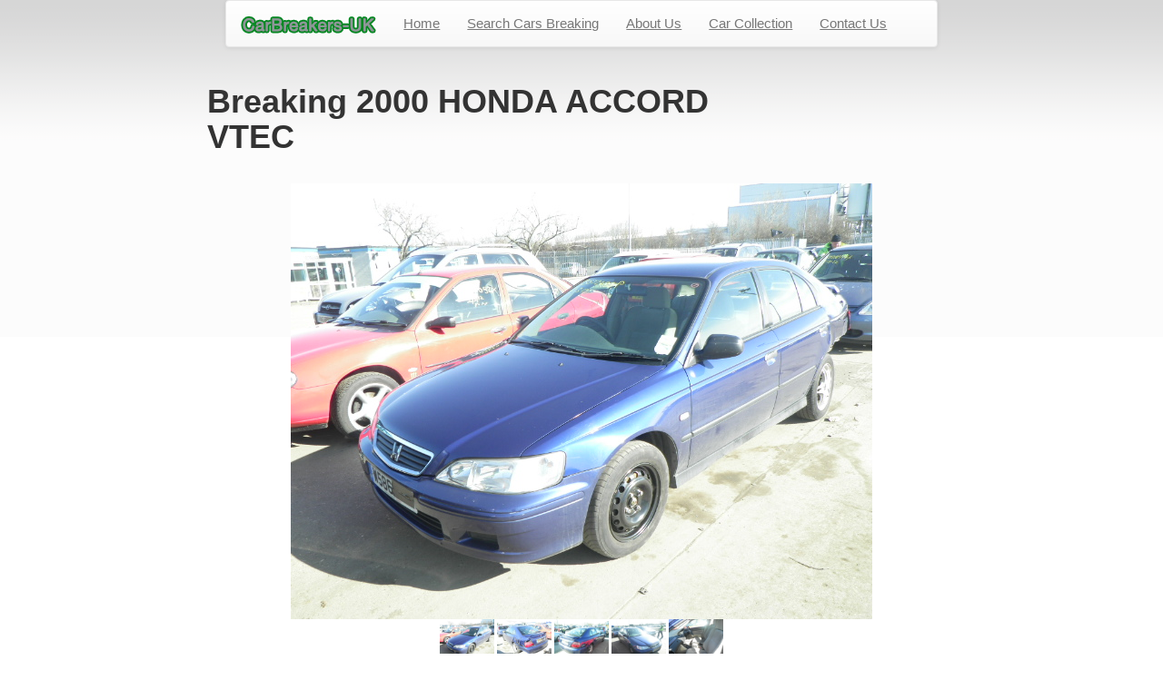

--- FILE ---
content_type: text/html
request_url: https://www.carbreakers-uk.com/view-item.asp?id=816
body_size: 4693
content:

<!DOCTYPE html PUBLIC "-//W3C//DTD XHTML 1.0 Strict//EN" "http://www.w3.org/TR/xhtml1/DTD/xhtml1-strict.dtd">
<html xmlns="http://www.w3.org/1999/xhtml" xml:lang="en" lang="en">
	<head>
		<title>HONDA ACCORD spare parts, ACCORD VTEC spares used reconditoned and new</title>
		<meta http-equiv="Content-Type" content="text/html; charset=utf-8" />
		<meta http-equiv="Content-Style-Type" content="text/css" />
		<meta name="keywords" content="HONDA  ACCORD,  VTEC,  2000,   spare parts" />
		<meta name="description" content="HONDA  ACCORD  VTEC  2000   Spare Parts ✅, fully guaranteed at discount prices.✅" />
		<meta name="robots" content="index,follow" />
		<meta name="revisit-after" content="1 days" />
		<meta name="viewport" content="width=device-width, initial-scale=1">
		<link href="style1.css" rel="stylesheet" type="text/css" />
		<link href="site/ss/bootstrap.css" rel="stylesheet" type="text/css" />
		<!-- Latest compiled and minified CSS -->
<link rel="stylesheet" href="https://maxcdn.bootstrapcdn.com/bootstrap/3.3.7/css/bootstrap.min.css" integrity="sha384-BVYiiSIFeK1dGmJRAkycuHAHRg32OmUcww7on3RYdg4Va+PmSTsz/K68vbdEjh4u" crossorigin="anonymous">

<!-- Optional theme -->
<link rel="stylesheet" href="https://maxcdn.bootstrapcdn.com/bootstrap/3.3.7/css/bootstrap-theme.min.css" integrity="sha384-rHyoN1iRsVXV4nD0JutlnGaslCJuC7uwjduW9SVrLvRYooPp2bWYgmgJQIXwl/Sp" crossorigin="anonymous">
		<link rel="canonical" href="https://www.carbreakers-uk.com/view-item.asp?id=816"/>

		<meta http-equiv="Content-Type" content="text/html; charset=utf-8" />
		<meta http-equiv="Content-Style-Type" content="text/css" />
		
<link href="site/ss/style.css" rel="stylesheet" type="text/css" />
<link href="site/ss/layout.css" rel="stylesheet" type="text/css" />
<link href="site/ss/jquery.lightbox-0.5.css" rel="stylesheet" type="text/css" media="screen" />
<script src="site/js/maxheight.js" type="text/javascript"></script>
<script src="site/js/jquery.js" type="text/javascript"></script>
<script src="site/js/jquery.lightbox-0.5.js" type="text/javascript"></script>
<script src="site/js/cufon-yui.js" type="text/javascript"></script>
<script src="site/js/cufon-replace.js" type="text/javascript"></script>
<script src="site/js/Myriad_Pro_600.font.js" type="text/javascript"></script>
<script src="site/js/Myriad_Pro_700.font.js" type="text/javascript"></script>
<script src="site/js/Myriad_Pro_italic_300.font.js" type="text/javascript"></script>
<script src="site/js/Myriad_Pro_italic_900.font.js" type="text/javascript"></script>
<script src="site/js/Myriad_Pro_italic_300.font.js" type="text/javascript"></script>
<script src="site/js/Myriad_Pro_italic_400.font.js" type="text/javascript"></script>
<script src="site/js/Myriad_Pro_italic_600.font.js" type="text/javascript"></script>

		
    <script src="//js.maxmind.com/js/apis/geoip2/v2.1/geoip2.js"></script>
		<script type="text/javascript">
		jQuery(document).ready(function($)
		{
			$("#submitBtn").click(function() { $("#frm").submit(); });
			
			$("#frm").submit(function()
			{
				if(($.trim($("#txtname").val())).length <= 0)
				{
					alert("Please enter your name.");
					$("#txtname").focus();
					return false;
				}
				
				if(($.trim($("#txtemail").val())).length <= 0)
				{
					alert("Please enter your email.");
					$("#txtemail").focus();
					return false;
				}
				else if(checkEmailAddress($("#txtemail").val()) != true)
				{
					alert("Please enter a valid email.");
					$("#txtemail").focus();
					return false;
				}
				
				if(($.trim($("#txtenquiry").val())).length <= 0)
				{
					alert("Please enter your inquiry.");
					$("#txtenquiry").focus();
					return false;
				}
				return true;
			});
		});
		function checkEmailAddress(theEmail)
		{
			var goodEmail = theEmail.match(/\b(^(\S+@).+((\.com)|(\.net)|(\.edu)|(\.mil)|(\.gov)|(\.org)|(\..{2,2})|(\..{3,3}))$)\b/gi);
			if (goodEmail)
			{
				return true;
			}
			else
			{
				return false;
				}
		}
		function togglePart(el, itemDesc)
		{
			(function($, el, itemDesc)
			{
				var c = $(el).attr("checked");
				var e = $("#txtenquiry").html();
				itemDesc = "\"" + itemDesc + "\",\n";
				if(c)
				{
					e = e + itemDesc;
				}
				else
				{
					e = e.replace(itemDesc, "");
				}
				$("#txtenquiry").html(e);
			})(jQuery, el, itemDesc);
		}
		function addToBasket(id, desc, price)
		{
			(function($, id, desc, price)
			{
				var vis_id = "";
				var vis_fwd = "";
				var vis_desc = "";
				
				vis_id = "816";
				vis_fwd = "07099 851857";
				vis_desc = "2000 - HONDA - ACCORD -  -  - ";
				
				
				var d = {'vis_id': vis_id, 'vis_fwd': vis_fwd, 'vis_desc': vis_desc, 'part_id': id, 'part_desc': desc, 'part_price': price };
				
				window.status = "Please wait while adding this item to basket...";
				$.post("addtobasket.asp", d, function(msg)
				{
					$("a#view_cart_link").show();
					alert(msg);
					window.status = "Done";
				}, 'text');
			})(jQuery, id, desc, price);
		}
		var fillInPage = (function () {
    var updateCityText = function (geoipResponse) {
 
        var link = "/shelter?lat=" + geoipResponse.location.latitude;
        link += "&lon=" +geoipResponse.location.longitude;
 
        /* It's possible that we won't have any names for this city */
        var cityName = geoipResponse.city.names.en || 'your city';
 
        /*
           most_specific_subdivision returns the smallest available
           subdivision (region) as defined in ISO 3166-2.
        */
        var regionName = geoipResponse.most_specific_subdivision.names.en;
 
        var cityHTML =
            ' Nearest '
            + cityName;
 
        if (cityName && regionName ) {
            cityHTML += ', ' + regionName;
        }
        cityHTML += '</a>.';
 
        $("#city").html(cityHTML);
    };
 
    var onSuccess = function (geoipResponse) {
        updateCityText(geoipResponse);
    };
 
    /* If we get an error we will */
    var onError = function (error) {
        return;
    };
 
    return function () {
        geoip2.city( onSuccess, onError );
    };
}());
 
fillInPage();
		</script>
		<script type="text/javascript">
		var _gaq = _gaq || [];
		_gaq.push(['_setAccount', 'UA-36829599-1']);
		_gaq.push(['_trackPageview']);
		(function() {
		var ga = document.createElement('script'); ga.type = 'text/javascript'; ga.async = true;
		ga.src = ('https:' == document.location.protocol ? 'https://ssl' : 'http://www') + '.google-analytics.com/ga.js';
		var s = document.getElementsByTagName('script')[0]; s.parentNode.insertBefore(ga, s);
		})();
		</script>

		<style>

		.telephone{
		color:red;
		font-size: 20px;
		}


        .ul2 > li > a{
        color:#048622;
        }

        .u12 .li{
        list-style-type: none;

        }

        .navbar-default .navbar-nav > li > a:hover, .navbar-default .navbar-nav > li > a:focus {
          color: #333333;
          background-color: #048622;
        }

.item-title {
    font-size: 15px;
    line-height: 19px;
    margin-top: 5px;
}

.navbar-default .navbar-nav>li>a {
    color: #777;
    font-size: 15px;
}

		</style>
	</head>
	
	<div class="container">

	<div class="col-md-12">

            <div class="col-md-8 col-md-offset-2">
           <nav class="navbar navbar-default ">
                             <div class="container-fluid">
                               <!-- Brand and toggle get grouped for better mobile display -->
                               <div class="navbar-header">
                                 <button type="button" class="navbar-toggle collapsed" data-toggle="collapse" data-target="#bs-example-navbar-collapse-1">
                                   <span class="sr-only">Toggle navigation</span>
                                   <span class="icon-bar"></span>
                                   <span class="icon-bar"></span>
                                   <span class="icon-bar"></span>
                                 </button>

                                 <a class="navbar-brand" href="default.asp"> <img src="/site/gfx/logo.png" alt=""/></a>
                               </div>

                               <!-- Collect the nav links, forms, and other content for toggling -->
                               <div class="collapse navbar-collapse" id="bs-example-navbar-collapse-1">
                                 <ul class="nav navbar-nav">
                                   <li><a href="default.asp">Home</a></li>
                                   <li><a href="view-our-stock.asp">Search Cars Breaking</a></li>
                                   <li><a href="aboutus.asp">About Us</a></li>
                                   <li><a href="car-collection.asp">Car Collection</a></li>
                                    <li><a href="contact.asp">Contact Us</a></li>
                                 </ul>

                                 <div class="indent">
                                       
                                       &nbsp;<a href="viewbasket.asp" class="link" id="view_cart_link" style="display: none;">View Cart</a>
                                       
                                        </div>


                               </div><!-- /.navbar-collapse -->
                             </div><!-- /.container-fluid -->
                           </nav>



            </div>




</div>


    <div class="row">
    <div class="col-md-6 col-md-offset-2">




														
														<h1><strong> Breaking 2000  HONDA  ACCORD  VTEC</a></strong></h1>
														

                                                        <div class="col-md-4">


														
														<br/>

        																														</div>
</div>
</div>
</br>







    <div class="row">
    


    <div class="col-md-12">

																					
																					<div class="row">
			<div class="col-md-12 text-center">
																								
																												
																												<img id="main_img" src="./admin/New_Categories_Products/ProductPictures/13572492_1X.JPG" border="0" alt="2000 HONDA ACCORD VTEC Parts" />
																												
																											
																										<div class="row">
			<div class="col-md-12 text-center">
																												
																												<img src="./admin/New_Categories_Products/ProductPictures/13572492_1X.JPG"  width="60px" height="45px" border="0" style="cursor: pointer;" onClick="document.getElementById('main_img').src = this.src;" />
																												
																												<img src="./admin/New_Categories_Products/ProductPictures/13572492_2X.JPG" width="60px" height="45px" border="0" style="cursor: pointer;" onClick="document.getElementById('main_img').src = this.src;" />
																												
																												<img src="./admin/New_Categories_Products/ProductPictures/13572492_3X.JPG" width="60px" height="45px" border="0" style="cursor: pointer;" onClick="document.getElementById('main_img').src = this.src;" />
																												
																												<img src="./admin/New_Categories_Products/ProductPictures/13572492_4X.JPG" width="60px" height="45px" border="0" style="cursor: pointer;" onClick="document.getElementById('main_img').src = this.src;" />
																												
																												<img src="./admin/New_Categories_Products/ProductPictures/13572492_5X.JPG" width="60px" height="45px" border="0" style="cursor: pointer;" onClick="document.getElementById('main_img').src = this.src;" />
																												
																											</div>
																											
																										</div>
                                                                                                    
																								
																									</table>
																								</td>
																							</tr>
																						</table>
																					</p>


																					
																					<!-- Start Search Box -->
								

											<div class="container">
			<div class="col-md-6 col-md-push-3">
				<div class="panel panel-primary">
	<div class="panel-heading" style="text-align: center;"><span><h4><span class="glyphicon glyphicon-search"></span> Part Search</h4></span></div>
	<div class="panel-body">
		


																								<h3 style="margin-bottom: 5px; text-align: center;    margin-top: 0px;"><strong>Search for your part</strong></h3>
																			<form action="search-result.asp" method="get">
																				<div class="row">
																					<div class="col-lg-3">
																					</div>

																					<div class="col-lg-6">
    <div class="input-group">
     	<input type="hidden" id="make" name="make" value="HONDA" />
																				<input type="hidden" id="model" name="model" value="ACCORD" />
																				<input type="text" id="keyword" name="keyword" value="" class="form-control" placeholder="Part Name: E.g. Front bumper" />
      <span class="input-group-btn">
        <input type="submit" id="search" value="Search" class="btn btn-primary" />
      </span>
																								</form>

	</div>
</div>
</div>
</form></div>

				

																			
																			</div>
											<!-- End Search Box -->
											<img src="ebay-96.gif" alt="ebay"/>

											<!-- Start Items List -->
											<table id="itemsList" border="0" cellpadding="3">
												<tr><td>No result found.</td></tr>
											</table>
											
											<!-- End Items List -->

											<!-- Start Bottom Box -->
											<!-- <div class="box" style="margin-bottom: 7px;">
												<div class="corner-top-right">
													<div class="corner-top-left">
														<div class="corner-bottom-left">
														    <div class="corner-bottom-right"> 
														        <div class="indent-box">
														            <div class="container">
																		<div class="show-more"><a id="showMore" href="#showMore">Show More...</a></div>
																		<div class="go-top"><a id="toTop" href="#toTop">Top</a></div>
																	</div>
																</div>
															</div>
														</div>
													</div>
												</div>
											</div> -->
											<!-- End Bottom Box -->
											

                                        </div> <!-- End Container -->

</div>
</div>






		<script type="text/javascript">Cufon.now(); </script>
	</body>
</html>


--- FILE ---
content_type: text/css
request_url: https://www.carbreakers-uk.com/style1.css
body_size: 5170
content:
/* CSS Document */

.part-from-price {

background-color:transparent;

position: relative;


background-repeat:no-repeat;



height:100%;

width:100%;


 

}


* { margin:0; padding:0;}
html, body { height:100%; }
body {font-size:100%; line-height:1.125em; background:url(../gfx/bg.gif) repeat-x top #fff}
html, input, textarea	{	font-family: Arial, Helvetica, sans-serif; 
		color:#525252;	}	

.alignMiddle{ vertical-align:middle}
.alignCenter{ text-align: center}
.container1{ width:100%}
object { vertical-align:top; outline:none}
.clear { clear:both;}
.fleft{ float:left}
.fright{ float:right}
div.container {	overflow:hidden; width: 100%;}
a img{ border:0}
img{ vertical-align:top;  }

a{color:#000000; text-decoration:underline; outline:none} 
a:hover{text-decoration:none}

.link{color:#00000; background:url(../gfx/marker.gif) top left no-repeat; padding-left:9px; background-position:0 5px; font-weight:bold; font-size:.916em }
.link1{color:#000000; background:url(../gfx/marker4.gif) top right no-repeat; padding:1px 28px 1px 0; font-weight:bold; float:right; text-decoration:none; font-size:1.33em}
.link1:hover{color:#000; text-decoration:none; }

.link2{ color:#00000; font-weight:bold}

.button{color:#f8f7f3; background:url(../gfx/button.gif) top left no-repeat; font-weight:bold; padding:1px 8px 5px 9px; text-decoration:none;  }
.button:hover{text-decoration:underline }

#content ul{margin:0; padding:0; list-style:none;}
#content ul li{background:url(../gfx/marker.gif) top left no-repeat; background-position:0 7px; margin:0; padding-left:10px; }
#content ul li a{color:#edb763; font-weight:bold; text-decoration:none ; line-height:1.66em} 
#content ul li a:hover { text-decoration:underline; }

#content .ul li{background:url(../gfx/marker1.gif) top left no-repeat; background-position:0 7px; margin:0; padding-left:10px }
#content .ul li a{color:#fff; font-weight:bold; text-decoration:none ; line-height:1.66em} 
#content .ul li a:hover { text-decoration:underline; }

#content .ul1 li{ margin:0; padding-left:24px;}
#content .ul1 .li{ margin:0; padding-left:24px; background:url(../gfx/li.gif) }
#content .ul1 li a{background:url(../gfx/marker5.gif) top left no-repeat; background-position:0 3px; color:#328198; text-transform:uppercase; font-weight:bold; text-decoration:none ; line-height:2em; padding-left:10px} 
#content .ul1 li a:hover { text-decoration:underline; }

.link-1 { display:block; float:right; background:url(../gfx/link_bg.gif) left top repeat-x; color:#000000; text-decoration:none; font-size:1.16em }
.link-1 em { display:block; background:url(../gfx/link_left.gif) no-repeat left top;}
.link-1  b { display:block; background:url(../gfx/link_right.gif) no-repeat right top; padding:2px 11px 4px 11px; font-weight:normal; font-style:normal;}
.link-1:hover{ text-decoration:none; color:#000000}
.link-2 { display:block; float:right; background:url(../gfx/link_bg1.gif) left top repeat-x; color:#000000; text-decoration:none; font-size:1.16em; }
.link-2 em { display:block; background:url(../gfx/link_left1.gif) no-repeat left top;}
.link-2  b { display:block; background:url(../gfx/link_right1.gif) no-repeat right top; padding:2px 11px 3px 13px; font-weight:normal; font-style:normal;}
.link-2:hover{ text-decoration:none; color:#000000}
.link-3 { display:block; float:right; background:url(../gfx/link_bg2.gif) left top repeat-x; color:#000000; text-decoration:none; font-size:1.16em; margin-right:10px }
.link-3 em { display:block; background:url(../gfx/link_left2.gif) no-repeat left top;}
.link-3  b { display:block; background:url(../gfx/link_right2.gif) no-repeat right top; padding:2px 11px 3px 13px; font-weight:normal; font-style:normal;}
.link-3:hover{ text-decoration:none; color:#000000}


/*header*/
#header {font-size:0.75em; color:#000000 }
#header .logo{ margin:0 0 0 0 }
#header h1{ color:#ab2827; font-size:4em; font-weight:normal; font-style:italic; text-transform:uppercase; margin:31px 0 0 7px; line-height:1.2em; position:absolute}
#header h1 a{ color:#ab2827; text-decoration:none; font-style:italic; letter-spacing:-5px }
#header h1 a:hover{ text-decoration:none }
#header h1 a span{ color:#ab2827; font-size:1.5em; font-style:italic; letter-spacing:0}
#page1 #header .menu{margin:50px 0 0 342px; position:absolute; width:643px; background:url(../gfx/bg_menu1.jpg) no-repeat top left}
#page2 #header .menu{margin:50px 0 0 342px; position:absolute; width:643px; background:url(../gfx/bg_menu2.jpg) no-repeat top left}
#page3 #header .menu{margin:50px 0 0 342px; position:absolute; width:643px; background:url(../gfx/bg_menu3.jpg) no-repeat top left}
#page4 #header .menu{margin:50px 0 0 342px; position:absolute; width:643px; background:url(../gfx/bg_menu4.jpg) no-repeat top left}
#page5 #header .menu{margin:50px 0 0 342px; position:absolute; width:643px; background:url(../gfx/bg_menu5.jpg) no-repeat top left}
#page6 #header .menu{margin:50px 0 0 342px; position:absolute; width:643px; background:url(../gfx/bg_menu6.jpg) no-repeat top left}
#page0 #header .menu{margin:50px 0 0 342px; position:absolute; width:643px; background:url(../gfx/bg_menu0.jpg) no-repeat top left}
#header .sub-menu{margin:150px 0 0 610px; position:absolute; width:325px}
#header .indent{margin:15px 0 0 650px; position:absolute; width:327px; text-align: right;}
#header .indent1{margin:120px 0 0 282px; position:absolute}
#header .indent2{margin:369px 0 0 908px; position:absolute; color:#000000; font-weight:bold; text-transform:uppercase; font-size:1.16em; line-height:1.2em}

#header .ul{margin:0; padding:135px 0 0 30px; list-style:none;}
#header .ul li{  margin:0; background:none; font-style:italic; padding-bottom:17px; width:100%; overflow:hidden;}
#header .ul li span{ text-transform:uppercase; font-size:.66em; position:relative; margin-top:-5px; display:block; float:left;}
#header .ul li a{color:#fff; text-decoration:none; line-height:1.25em; background:none; font-size:2em; font-style:italic; display:block;} 
#header .ul li a:hover { text-decoration:none; color:#333 }
#header .ul .last { letter-spacing:-1px}
#header .ul li img {}


#header .ul1{margin:0; padding:0 0 0 30px; list-style:none;}
#header .ul1 li{  margin:0; background:none; display:inline; float:left; width:102px; padding:10px 0 10px 0; margin:0 }
#header .ul1 li a{color:#fff; text-decoration:none; line-height:1.2em; font-size:1.16em; font-style:italic; text-align:left} 
#header .ul1 li a:hover { text-decoration:none; color:#000000 }
#header .ul1 li .current { text-decoration:none; color:#000000 }
#header .ul1 li strong { padding-top:9px; display:block; font-weight:normal;}

#header .ul2{margin:0; padding:0; list-style:none;}
#header .ul2 li{ background:url(../gfx/marker3.gif) no-repeat  center left; padding-left:28px; line-height:1.25em; }
#header .ul2 li a{ color:#ffffff; text-decoration:none; line-height:1.25em; font-size:2.5em; font-style:italic; letter-spacing:-1px; display:block} 
#header .ul2 li a:hover { text-decoration:none; color:#333 }
#header .ul2 li .txt1 { font-size:.6em; float:right; margin-top:-10px;}



/*content*/
#content{ font-size:0.75em; width:100%; text-align:left;}
#content .indent-main{padding:0 5px 0 5px}
#content .title{background:url(../gfx/tail.gif) repeat-x bottom; padding-bottom:5px; margin-bottom:9px}
#content .title1{background:url(../gfx/tail2.gif) repeat-x bottom; padding-bottom:5px; margin-bottom:9px}
#content .title2{background:url(../gfx/tail3.gif) repeat-x bottom; padding-bottom:5px; margin-bottom:9px}
#content .img-left{ float:left; margin:0 20px 0 0}
#content .img-left1{ float:left; margin:0 20px 10px 0}
#content .img-indent{ margin:0 0 16px 0}
#content p{ margin:0 0 7px 0}
#content .p{ margin:0}
#content .p1{ margin:0 0 21px 0}
#content .p2{ margin:0 0 11px 0}
#content .p3{ margin:0 0 15px 0}
#content .row .p1{ margin:0 0 25px 0}
#content .row .p3{ margin:0 0 19px 0}
#content h4{color:#000000; font-size:1em; margin-bottom:2px;  }
#content h2{color:#fff; font-size:2em; font-weight:normal  }
#content .h2-1{color:#000000; font-size:2em; font-weight:normal  }
#content .h2-2{color:#000000; font-size:2em; font-weight:normal  }
#content .h2-3{color:#000000; font-size:2em; font-weight:normal; letter-spacing:-1px  }
#content .tail{ background:url(../gfx/tail.gif) repeat-x bottom; padding-bottom:9px; margin-bottom:9px}
#content .txt{ color:#18738d; display:block; margin-bottom:2px;}

#content .indent{padding:5px 0 0 0}
#content .indent1{padding:21px 0 0 0}
#content .indent2{padding:2px 0 0 0}

/*box*/
.box{ background:#fff; width:100%;}
.box .corner-top-left {background:url(../gfx/corner_top_left.gif) no-repeat left top;}
.box .corner-top-right {background:url(../gfx/corner_top_right.gif) no-repeat right top;}
.box .corner-bottom-left {background:url(../gfx/corner_bottom_left.gif) no-repeat left bottom;}
.box .corner-bottom-right {background:url(../gfx/corner_bottom_right.gif) no-repeat right bottom; width:100%; }
.box .indent-box{ padding:10px 20px 10px 9px; }
/*box1*/
.box1{ background:#D7D7D7; width:100%;}
.box1 .corner-top-left1 {background:url(../gfx/corner_top_left1.gif) no-repeat left top;}
.box1 .corner-top-right1 {background:url(../gfx/corner_top_right1.gif) no-repeat right top;}
.box1 .corner-bottom-left1 {background:url(../gfx/corner_bottom_left1.gif) no-repeat left bottom;}
.box1 .corner-bottom-right1 {background:url(../gfx/corner_bottom_right1.gif) no-repeat right bottom; width:100%; }
.box1 .indent-box-1{ padding:5px; }
/*box2*/
.box2{ background:#F6E46E; width:100%; color:#000000}
.box2 .border-top {background:url(../gfx/border_top2.gif) repeat-x top;}
.box2 .border-bottom {background:url(../gfx/border_bottom2.gif) repeat-x bottom;}
.box2 .corner-top-left {background:url(../gfx/corner_top_left2.gif) no-repeat left top;}
.box2 .corner-top-right {background:url(../gfx/corner_top_right2.gif) no-repeat right top;}
.box2 .corner-bottom-left {background:url(../gfx/corner_bottom_left2.gif) no-repeat left bottom;}
.box2 .corner-bottom-right {background:url(../gfx/corner_bottom_right2.gif) no-repeat right bottom; width:100%; }
.box2 .indent-box{ padding:16px 7px 10px 25px; }

/*box3*/
.box3{ background:#F6E46E; width:100%; color:#000000}
.box3 .border-top {background:url(../gfx/border_top3.gif) repeat-x top;}
.box3 .border-bottom {background:url(../gfx/border_bottom3.gif) repeat-x bottom;}
.box3 .corner-top-left {background:url(../gfx/corner_top_left3.gif) no-repeat left top;}
.box3 .corner-top-right {background:url(../gfx/corner_top_right3.gif) no-repeat right top;}
.box3 .corner-bottom-left {background:url(../gfx/corner_bottom_left3.gif) no-repeat left bottom;}
.box3 .corner-bottom-right {background:url(../gfx/corner_bottom_right3.gif) no-repeat right bottom; width:100%; }
.box3 .corner-bottom-left-3 {background:url(../gfx/corner_bottom_left-3.gif) no-repeat left bottom;}
.box3 .corner-bottom-right-3 {background:url(../gfx/corner_bottom_right-3.gif) no-repeat right bottom; width:100%; }
.box3 .indent-box{ padding:16px 24px 10px 25px; }
.box3 .indent-box1{ padding:16px 7px 10px 25px; }

/*box4*/
.box4{ background:#F6E46E; width:100%; color:#000000}
.box4 .border-top {background:url(../gfx/border_top4.gif) repeat-x top;}
.box4 .border-bottom {background:url(../gfx/border_bottom4.gif) repeat-x bottom;}
.box4 .corner-top-left {background:url(../gfx/corner_top_left4.gif) no-repeat left top;}
.box4 .corner-top-right {background:url(../gfx/corner_top_right4.gif) no-repeat right top;}
.box4 .corner-bottom-left {background:url(../gfx/corner_bottom_left4.gif) no-repeat left bottom;}
.box4 .corner-bottom-right {background:url(../gfx/corner_bottom_right4.gif) no-repeat right bottom; width:100%; }
.box4 .indent-box{ padding:16px 7px 10px 25px; }
/*box5*/
.box5{ background:#fff; width:100%;}
.box5 .border-top {background:url(../gfx/border_top5.gif) repeat-x top;}
.box5 .corner-top-left {background:url(../gfx/corner_top_left5.gif) no-repeat left top;}
.box5 .corner-top-right {background:url(../gfx/corner_top_right5.gif) no-repeat right top;}
.box5 .corner-bottom-left {background:url(../gfx/corner_bottom_left.gif) no-repeat left bottom;}
.box5 .corner-bottom-right {background:url(../gfx/corner_bottom_right.gif) no-repeat right bottom; width:100%; }
.box5 .indent-box{ padding:22px 20px 0 25px; }
.box5 .indent-box1{ padding:5px 1px 15px 1px; }
.box5 .indent-box2{ padding:0 20px 0 25px; }


/*footer*/
#footer { color:#00000; font-size:0.875em; text-align:right}
#footer .indent-footer{ padding:15px 21px 0 50px;}
#footer a {color:#00000; text-decoration:none}  
#footer a:hover {  text-decoration:underline}

#footer ul{margin:0; padding:0; list-style:none; float:right}
#footer ul li{ margin:0; display:inline; background:url(../gfx/bg_li.gif) center right no-repeat; float:left}
#footer ul li a{color:#000000; text-decoration:none; display:block; float:left; padding:2px 17px 2px 17px; font-size:.85em; font-weight: bold} 
#footer ul li a:hover { text-decoration:none; }
#footer ul .last{background:none;}
#footer ul .last a{ padding-right:0}
#footer ul li .current{ text-decoration: underline}

.jamp{ width:137px; margin-left:6px; float:right}
select{font-size:12px; color:#328198; height:20px;	font-family:Tahoma;}

.h1{ height:35px}
.block-contact span{ float:right; margin-right:20px}
.input{
	float:right;
	width:130px; height:20px;
	font-size:1em;
	color:#328198;
	padding-left:5px;
	padding-top:2px;
}

select.uk_auto_dd
{
	padding: 1px;
	margin: 2px;
	width: 135px;
}

span.uk_auto_dd_label
{
	display: inline-block;
	width: 60px;
}





.part-from-price .from {

	color:white;

	float:left;

	font-family:arial;

	font-size:16px;

	font-weight:bold;

	position:relative;

	text-align:right;

	text-decoration:none;

	left:57px;
	top:10px;
	
	width:43px;

}

.part-from-price .from2 {

	color:white;

	float:left;

	font-family:arial;

	font-size:16px;

	font-weight:bold;

	position:relative;

	text-align:right;

	text-decoration:none;

	left:58px;
	top:10px;
	
	width:43px;

}

.part-from-price .from3 {

	color:white;

	float:left;

	font-family:arial;

	font-size:16px;

	font-weight:bold;

	position:relative;

	text-align:right;

	text-decoration:none;

	left:58px;
	top:10px;
	
	width:43px;

}


.part-from-price .price {

	color:white;

	float:left;

	font-family:arial;

	font-size:16px;

	font-weight:bold;

	position:relative;

	text-align:center;

	text-decoration:none;

	top:5px;

	width:43px;

}





.example {

	color:#F00;

	float:left;

	font-family:arial;

	font-size:16px;

	font-weight:bold;

	position:relative;

	text-align:right;

	text-decoration:none;

	left:40px;
	top:90px;
	
	width:px;
}
	
	.example2 {

	color:#F00;

	float:left;

	font-family:arial;

	font-size:16px;

	font-weight:bold;

	position:relative;

	text-align:right;

	text-decoration:none;

	left:40px;
	top:90px;
	
	width:px;
}

	.example3 {

	color:#F00;

	float:left;

	font-family:arial;

	font-size:16px;

	font-weight:bold;

	position:relative;

	text-align:right;

	text-decoration:none;

	left:40px;
	top:90px;
	
	width:px;
}
.tel{color:#F00; font-size:2em; font-weight:normal; padding:5px;
}
}
#button {
	width:78px;
	height:28px;

	background-image: -webkit-linear-gradient(top, rgb(254, 218, 113), rgb(254, 186, 72));
	background-image: -moz-linear-gradient(top, rgb(254, 218, 113), rgb(254, 186, 72));
	background-image: -o-linear-gradient(top, rgb(254, 218, 113), rgb(254, 186, 72));
	background-image: -ms-linear-gradient(top, rgb(254, 218, 113), rgb(254, 186, 72));
	background-image: linear-gradient(top, rgb(254, 218, 113), rgb(254, 186, 72));
	filter: progid:DXImageTransform.Microsoft.gradient(GradientType=0,StartColorStr='#feda71', EndColorStr='#feba48');

	border:1px solid #ca9336;

	-webkit-box-shadow:
		inset 0px 1px 0px #fee395,
		      0px 1px 1px rgba(0,0,0,.15);
	-moz-box-shadow:
		inset 0px 1px 0px #fee395,
		      0px 1px 1px rgba(0,0,0,.15);
	box-shadow:
		inset 0px 1px 0px #fee395,
		      0px 1px 1px rgba(0,0,0,.15);

	-webkit-border-radius:4px;
	-moz-border-radius:4px;
	border-radius:4px;

	font-size:13px;
	font-weight:bold;
	text-align:center;
	line-height:28px;

	color:#996633;
	text-shadow:0px 1px 0px rgba(255,255,255,.4);

	position:absolute;
	top:50%;
	left:50%;
	margin-top:-14px;
	margin-left:-39px;
}

#button:hover {
	background-image: -webkit-linear-gradient(top, rgb(254, 194, 82), rgb(254, 205, 97));
	background-image: -moz-linear-gradient(top, rgb(254, 194, 82), rgb(254, 205, 97));
	background-image: -o-linear-gradient(top, rgb(254, 194, 82), rgb(254, 205, 97));
	background-image: -ms-linear-gradient(top, rgb(254, 194, 82), rgb(254, 205, 97));
	background-image: linear-gradient(top, rgb(254, 194, 82), rgb(254, 205, 97));
	filter: progid:DXImageTransform.Microsoft.gradient(GradientType=0,StartColorStr='#fec252', EndColorStr='#fecd61');

	-webkit-box-shadow:
		inset 0px 1px 0px #fed17e,
		      0px 1px 1px rgba(0,0,0,.1);
	-moz-box-shadow:
		inset 0px 1px 0px #fed17e,
		      0px 1px 1px rgba(0,0,0,.1);
	box-shadow:
		inset 0px 1px 0px #fed17e,
		      0px 1px 1px rgba(0,0,0,.1);
}



#modal {
	visibility:hidden;
	width:360px;
	height:189px;
	padding:8px;

	background:rgba(0,0,0,.3);

	-webkit-border-radius:8px;
	-moz-border-radius:8px;
	border-radius:8px;

	position:relative !important;
	top:50% !important;
	left:50% !important;
	margin-top:-0px !important;
	margin-left:-180px !important;
	z-index:101;
}


#heading {
	width:360px;
	height:44px;

	background-image: -webkit-linear-gradient(top, rgb(249, 249, 249), rgb(233, 233, 233));
	background-image: -moz-linear-gradient(top, rgb(249, 249, 249), rgb(233, 233, 233));
	background-image: -o-linear-gradient(top, rgb(249, 249, 249), rgb(233, 233, 233));
	background-image: -ms-linear-gradient(top, rgb(249, 249, 249), rgb(233, 233, 233));
	background-image: linear-gradient(top, rgb(249, 249, 249), rgb(233, 233, 233));
	filter: progid:DXImageTransform.Microsoft.gradient(GradientType=0,StartColorStr='#f9f9f9', EndColorStr='#e9e9e9');

	border-bottom:1px solid #bababa;

	-webkit-box-shadow:
		inset 0px -1px 0px #fff,
		0px 1px 3px rgba(0,0,0,.08);
	-moz-box-shadow:
		inset 0px -1px 0px #fff,
		0px 1px 3px rgba(0,0,0,.08);
	box-shadow:
		inset 0px -1px 0px #fff,
		0px 1px 3px rgba(0,0,0,.08);

	-webkit-border-radius:4px 4px 0px 0px;
	-moz-border-radius:4px 4px 0px 0px;
	border-radius:4px 4px 0px 0px;

	font-size:14px;
	font-weight:bold;
	text-align:center;
	line-height:44px;

	color:#444444;
	text-shadow:0px 1px 0px #fff;
}

#content {
	width:360px;
	height:144px;

	background:#fcfcfc;

	-webkit-box-shadow:0px 1px 3px rgba(0,0,0,.25);
	-moz-box-shadow:0px 1px 3px rgba(0,0,0,.25);
	box-shadow:0px 1px 3px rgba(0,0,0,.25);

	-webkit-border-radius:0px 0px 4px 4px;
	-moz-border-radius:0px 0px 4px 4px;
	border-radius:0px 0px 4px 4px;
}

#content p {
	font-size:13px;
	font-weight:normal;
	text-align:center;
	line-height:22px;
	color:#555555;

	width:100%;
	float: left;

	margin:19px 0;
}


.button {
	width:138px;
	height:33px;

	font-size:13px;
	font-weight:bold;
	line-height:33px;

	color:#fff;
	text-shadow:0px 1px 0px rgba(0,0,0,.2);

	-webkit-border-radius:3px;
	-moz-border-radius:3px;
	border-radius:3px;

	-webkit-box-shadow:
		inset 0px 1px 0px rgba(255,255,255,.5),
		0px 1px 2px rgba(0,0,0,.3);
	-moz-box-shadow:
		inset 0px 1px 0px rgba(255,255,255,.5),
		0px 1px 2px rgba(0,0,0,.3);
	box-shadow:
		inset 0px 1px 0px rgba(255,255,255,.5),
		0px 1px 2px rgba(0,0,0,.3);

	float:left;
}
.button img { 
	float:left;
	width:33px;
	height:33px;
}



.button.green {
	background: -webkit-linear-gradient(top,  rgba(170,212,79,1) 0%,rgba(116,185,49,1) 90%,rgba(106,173,45,1) 95%,rgba(96,157,41,1) 100%);
	background: -moz-linear-gradient(top,  rgba(170,212,79,1) 0%,rgba(116,185,49,1) 90%,rgba(106,173,45,1) 95%,rgba(96,157,41,1) 100%);
	background: -o-linear-gradient(top,  rgba(170,212,79,1) 0%,rgba(116,185,49,1) 90%,rgba(106,173,45,1) 95%,rgba(96,157,41,1) 100%);
	background: -ms-linear-gradient(top,  rgba(170,212,79,1) 0%,rgba(116,185,49,1) 90%,rgba(106,173,45,1) 95%,rgba(96,157,41,1) 100%);
	background: linear-gradient(top,  rgba(170,212,79,1) 0%,rgba(116,185,49,1) 90%,rgba(106,173,45,1) 95%,rgba(96,157,41,1) 100%);
	filter: progid:DXImageTransform.Microsoft.gradient( startColorstr='#aad44f', endColorstr='#609d29',GradientType=0 );

	border:1px solid #5b8821;

	margin:0 5px 0 35px;
}
.button.red {
	background: -webkit-linear-gradient(top,  rgba(248,114,136,1) 0%,rgba(243,71,85,1) 90%,rgba(225,65,77,1) 95%,rgba(206,59,70,1) 100%);
	background: -moz-linear-gradient(top,  rgba(248,114,136,1) 0%,rgba(243,71,85,1) 90%,rgba(225,65,77,1) 95%,rgba(206,59,70,1) 100%);
	background: -o-linear-gradient(top,  rgba(248,114,136,1) 0%,rgba(243,71,85,1) 90%,rgba(225,65,77,1) 95%,rgba(206,59,70,1) 100%);
	background: -ms-linear-gradient(top,  rgba(248,114,136,1) 0%,rgba(243,71,85,1) 90%,rgba(225,65,77,1) 95%,rgba(206,59,70,1) 100%);
	background: linear-gradient(top,  rgba(248,114,136,1) 0%,rgba(243,71,85,1) 90%,rgba(225,65,77,1) 95%,rgba(206,59,70,1) 100%);
	filter: progid:DXImageTransform.Microsoft.gradient( startColorstr='#f87288', endColorstr='#ce3b46',GradientType=0 );

	border:1px solid #b0333e;

	margin:0 35px 0 5px;
}

.reveal-modal-bg { 
	position: fixed; 
	height: 100%;
	width: 100%;
	background: #000;
	background: rgba(0,0,0,0);
	z-index: 100;
	display: none;
	top: 0;
	left: 0; 
}



@media only screen and (max-width: 767px) {
        
	#modal {
		width:284px;
		height:156px;
		padding:8px;

		margin-left:-150px !important;
		margin-top:-78px;
	}
	#heading {
		width:284px;
		height:28px;

		line-height:28px;
		font-size:0.688em;
	}
	#content {
		width:284px;
		height:128px;
   	}
   	#content p {
   		width:284px;
   		font-size:0.688em;
   	}
   	.button img { 
		width:23px;
		height:23px;
	}
	.button {
		width:108px;
		height:23px;

		line-height:23px;
		font-size:0.688em;
	}
	.button.green {
		margin:0 4px 0 28px !important;
	}
	.button.red {
		margin:0 28px 0 4px !important;
	}
}.red {
	color: #F00;
}













--- FILE ---
content_type: text/css
request_url: https://www.carbreakers-uk.com/site/ss/style.css
body_size: 3293
content:
/* CSS Document */
* { margin:0; padding:0;}
html, body { height:100%; }
body {font-size:100%; line-height:1.125em; background:url(../gfx/bg.gif) repeat-x top #fff}
html, input, textarea	{	font-family: Arial, Helvetica, sans-serif; 
		color:#525252;	}	

.alignMiddle{ vertical-align:middle}
.alignCenter{ text-align: center}
.container1{ width:100%}
object { vertical-align:top; outline:none}
.clear { clear:both;}
.fleft{ float:left}
.fright{ float:right}
div.container {	overflow:hidden; width: 100%;}
a img{ border:0}
img{ vertical-align:top;  }

a{color:#000000; text-decoration:underline; outline:none} 
a:hover{text-decoration:none}

.link{color:#00000; background:url(../gfx/marker.gif) top left no-repeat; padding-left:9px; background-position:0 5px; font-weight:bold; font-size:.916em }
.link1{color:#000000; background:url(../gfx/marker4.gif) top right no-repeat; padding:1px 28px 1px 0; font-weight:bold; float:right; text-decoration:none; font-size:1.33em}
.link1:hover{color:#000; text-decoration:none; }

.link2{ color:#00000; font-weight:bold}

.button{color:#f8f7f3; background:url(../gfx/button.gif) top left no-repeat; font-weight:bold; padding:1px 8px 5px 9px; text-decoration:none;  }
.button:hover{text-decoration:underline }

#content ul{margin:0; padding:0; list-style:none;}
#content ul li{background:url(../gfx/marker.gif) top left no-repeat; background-position:0 7px; margin:0; padding-left:10px; }
#content ul li a{color:#edb763; font-weight:bold; text-decoration:none ; line-height:1.66em} 
#content ul li a:hover { text-decoration:underline; }

#content .ul li{background:url(../gfx/marker1.gif) top left no-repeat; background-position:0 7px; margin:0; padding-left:10px }
#content .ul li a{color:#fff; font-weight:bold; text-decoration:none ; line-height:1.66em} 
#content .ul li a:hover { text-decoration:underline; }

#content .ul1 li{ margin:0; padding-left:24px;}
#content .ul1 .li{ margin:0; padding-left:24px; background:url(../gfx/li.gif) }
#content .ul1 li a{background:url(../gfx/marker5.gif) top left no-repeat; background-position:0 3px; color:#328198; text-transform:uppercase; font-weight:bold; text-decoration:none ; line-height:2em; padding-left:10px} 
#content .ul1 li a:hover { text-decoration:underline; }

.link-1 { display:block; float:right; background:url(../gfx/link_bg.gif) left top repeat-x; color:#000000; text-decoration:none; font-size:1.16em }
.link-1 em { display:block; background:url(../gfx/link_left.gif) no-repeat left top;}
.link-1  b { display:block; background:url(../gfx/link_right.gif) no-repeat right top; padding:2px 11px 4px 11px; font-weight:normal; font-style:normal;}
.link-1:hover{ text-decoration:none; color:#000000}
.link-2 { display:block; float:right; background:url(../gfx/link_bg1.gif) left top repeat-x; color:#000000; text-decoration:none; font-size:1.16em; }
.link-2 em { display:block; background:url(../gfx/link_left1.gif) no-repeat left top;}
.link-2  b { display:block; background:url(../gfx/link_right1.gif) no-repeat right top; padding:2px 11px 3px 13px; font-weight:normal; font-style:normal;}
.link-2:hover{ text-decoration:none; color:#000000}
.link-3 { display:block; float:right; background:url(../gfx/link_bg2.gif) left top repeat-x; color:#000000; text-decoration:none; font-size:1.16em; margin-right:10px }
.link-3 em { display:block; background:url(../gfx/link_left2.gif) no-repeat left top;}
.link-3  b { display:block; background:url(../gfx/link_right2.gif) no-repeat right top; padding:2px 11px 3px 13px; font-weight:normal; font-style:normal;}
.link-3:hover{ text-decoration:none; color:#000000}


/*header*/
#header {font-size:0.75em; color:#000000 }
#header .logo{ margin:0 0 0 0 }
#header h1{ color:#ab2827; font-size:4em; font-weight:normal; font-style:italic; text-transform:uppercase; margin:31px 0 0 7px; line-height:1.2em; position:absolute}
#header h1 a{ color:#ab2827; text-decoration:none; font-style:italic; letter-spacing:-5px }
#header h1 a:hover{ text-decoration:none }
#header h1 a span{ color:#ab2827; font-size:1.5em; font-style:italic; letter-spacing:0}
#page1 #header .menu{margin:50px 0 0 342px; position:absolute; width:643px; background:url(../gfx/bg_menu1.jpg) no-repeat top left}
#page2 #header .menu{margin:50px 0 0 342px; position:absolute; width:643px; background:url(../gfx/bg_menu2.jpg) no-repeat top left}
#page3 #header .menu{margin:50px 0 0 342px; position:absolute; width:643px; background:url(../gfx/bg_menu3.jpg) no-repeat top left}
#page4 #header .menu{margin:50px 0 0 342px; position:absolute; width:643px; background:url(../gfx/bg_menu4.jpg) no-repeat top left}
#page5 #header .menu{margin:50px 0 0 342px; position:absolute; width:643px; background:url(../gfx/bg_menu5.jpg) no-repeat top left}
#page6 #header .menu{margin:50px 0 0 342px; position:absolute; width:643px; background:url(../gfx/bg_menu6.jpg) no-repeat top left}
#page0 #header .menu{margin:50px 0 0 342px; position:absolute; width:643px; background:url(../gfx/bg_menu0.jpg) no-repeat top left}
#header .sub-menu{margin:150px 0 0 610px; position:absolute; width:325px}
#header .indent{margin:15px 0 0 650px; position:absolute; width:327px; text-align: right;}
#header .indent1{margin:120px 0 0 282px; position:absolute}
#header .indent2{margin:369px 0 0 908px; position:absolute; color:#000000; font-weight:bold; text-transform:uppercase; font-size:1.16em; line-height:1.2em}

#header .ul{margin:0; padding:135px 0 0 30px; list-style:none;}
#header .ul li{  margin:0; background:none; font-style:italic; padding-bottom:17px; width:100%; overflow:hidden;}
#header .ul li span{ text-transform:uppercase; font-size:.66em; position:relative; margin-top:-5px; display:block; float:left;}
#header .ul li a{color:#fff; text-decoration:none; line-height:1.25em; background:none; font-size:2em; font-style:italic; display:block;} 
#header .ul li a:hover { text-decoration:none; color:#333 }
#header .ul .last { letter-spacing:-1px}
#header .ul li img {}


#header .ul1{margin:0; padding:0 0 0 30px; list-style:none;}
#header .ul1 li{  margin:0; background:none; display:inline; float:left; width:102px; padding:10px 0 10px 0; margin:0 }
#header .ul1 li a{color:#000000; text-decoration:none; line-height:1.2em; font-size:1.16em; font-style:italic; text-align:left} 
#header .ul1 li a:hover { text-decoration:none; color:#000000 }
#header .ul1 li .current { text-decoration:none; color:#000000 }
#header .ul1 li strong { padding-top:9px; display:block; font-weight:normal;}

#header .ul2{margin:0; padding:0; position:relative; left:40px; list-style:none;}
#header .ul2 li{ background:url(../gfx/marker3.gif) no-repeat  center left; padding-left:28px; line-height:1.25em; }
#header .ul2 li a{ color:#ffffff; text-decoration:none; line-height:1.25em; font-size:2em; font-style:italic; letter-spacing:-1px; display:block} 
#header .ul2 li a:hover { text-decoration:none; color:#333 }
#header .ul2 li .txt1 { font-size:.6em; float:right; margin-top:-10px;}



/*content*/
#content{ font-size:0.75em; width:100%; text-align:left;}
#content .indent-main{padding:0 5px 0 5px}
#content .title{background:url(../gfx/tail.gif) repeat-x bottom; padding-bottom:5px; margin-bottom:9px}
#content .title1{background:url(../gfx/tail2.gif) repeat-x bottom; padding-bottom:5px; margin-bottom:9px}
#content .title2{background:url(../gfx/tail3.gif) repeat-x bottom; padding-bottom:5px; margin-bottom:9px}
#content .img-left{ float:left; margin:0 20px 0 0}
#content .img-left1{ float:left; margin:0 20px 10px 0}
#content .img-indent{ margin:0 0 16px 0}
#content p{ margin:0 0 7px 0}
#content .p{ margin:0}
#content .p1{ margin:0 0 21px 0}
#content .p2{ margin:0 0 11px 0}
#content .p3{ margin:0 0 15px 0}
#content .row .p1{ margin:0 0 25px 0}
#content .row .p3{ margin:0 0 19px 0}
#content h4{color:#000000; font-size:1em; margin-bottom:2px;  }
#content h2{color:#fff; font-size:2em; font-weight:normal  }
#content .h2-1{color:#000000; font-size:2em; font-weight:normal  }
#content .h2-2{color:#000000; font-size:2em; font-weight:normal  }
#content .h2-3{color:#000000; font-size:2em; font-weight:normal; letter-spacing:-1px  }
#content .tail{ background:url(../gfx/tail.gif) repeat-x bottom; padding-bottom:9px; margin-bottom:9px}
#content .txt{ color:#18738d; display:block; margin-bottom:2px;}

#content .indent{padding:5px 0 0 0}
#content .indent1{padding:21px 0 0 0}
#content .indent2{padding:2px 0 0 0}

/*box*/
.box{ background:#fff; width:100%;}
.box .corner-top-left {background:url(../gfx/corner_top_left.gif) no-repeat left top;}
.box .corner-top-right {background:url(../gfx/corner_top_right.gif) no-repeat right top;}
.box .corner-bottom-left {background:url(../gfx/corner_bottom_left.gif) no-repeat left bottom;}
.box .corner-bottom-right {background:url(../gfx/corner_bottom_right.gif) no-repeat right bottom; width:100%; }
.box .indent-box{ padding:10px 20px 10px 9px; }
/*box1*/
.box1{ background:#D7D7D7; width:100%;}
.box1 .corner-top-left1 {background:url(../gfx/corner_top_left1.gif) no-repeat left top;}
.box1 .corner-top-right1 {background:url(../gfx/corner_top_right1.gif) no-repeat right top;}
.box1 .corner-bottom-left1 {background:url(../gfx/corner_bottom_left1.gif) no-repeat left bottom;}
.box1 .corner-bottom-right1 {background:url(../gfx/corner_bottom_right1.gif) no-repeat right bottom; width:100%; }
.box1 .indent-box-1{ padding:5px; }
/*box2*/
.box2{ background:#058521; width:100%; color:#000000}
.box2 .border-top {background:url(../gfx/border_top2.gif) repeat-x top;}
.box2 .border-bottom {background:url(../gfx/border_bottom2.gif) repeat-x bottom;}
.box2 .corner-top-left {background:url(../gfx/corner_top_left2.gif) no-repeat left top;}
.box2 .corner-top-right {background:url(../gfx/corner_top_right2.gif) no-repeat right top;}
.box2 .corner-bottom-left {background:url(../gfx/corner_bottom_left2.gif) no-repeat left bottom;}
.box2 .corner-bottom-right {background:url(../gfx/corner_bottom_right2.gif) no-repeat right bottom; width:100%; }
.box2 .indent-box{ padding:16px 7px 10px 25px; }

/*box3*/
.box3{ background:#058521; width:100%; color:#000000}
.box3 .border-top {background:url(../gfx/border_top3.gif) repeat-x top;}
.box3 .border-bottom {background:url(../gfx/border_bottom3.gif) repeat-x bottom;}
.box3 .corner-top-left {background:url(../gfx/corner_top_left3.gif) no-repeat left top;}
.box3 .corner-top-right {background:url(../gfx/corner_top_right3.gif) no-repeat right top;}
.box3 .corner-bottom-left {background:url(../gfx/corner_bottom_left3.gif) no-repeat left bottom;}
.box3 .corner-bottom-right {background:url(../gfx/corner_bottom_right3.gif) no-repeat right bottom; width:100%; }
.box3 .corner-bottom-left-3 {background:url(../gfx/corner_bottom_left-3.gif) no-repeat left bottom;}
.box3 .corner-bottom-right-3 {background:url(../gfx/corner_bottom_right-3.gif) no-repeat right bottom; width:100%; }
.box3 .indent-box{ padding:16px 24px 10px 25px; }
.box3 .indent-box1{ padding:16px 7px 10px 25px; }

/*box4*/
.box4{ background:#058521; width:100%; color:#000000}
.box4 .border-top {background:url(../gfx/border_top4.gif) repeat-x top;}
.box4 .border-bottom {background:url(../gfx/border_bottom4.gif) repeat-x bottom;}
.box4 .corner-top-left {background:url(../gfx/corner_top_left4.gif) no-repeat left top;}
.box4 .corner-top-right {background:url(../gfx/corner_top_right4.gif) no-repeat right top;}
.box4 .corner-bottom-left {background:url(../gfx/corner_bottom_left4.gif) no-repeat left bottom;}
.box4 .corner-bottom-right {background:url(../gfx/corner_bottom_right4.gif) no-repeat right bottom; width:100%; }
.box4 .indent-box{ padding:16px 7px 10px 25px; }
/*box5*/
.box5{ background:#fff; width:100%;}
.box5 .border-top {background:url(../gfx/border_top5.gif) repeat-x top;}
.box5 .corner-top-left {background:url(../gfx/corner_top_left5.gif) no-repeat left top;}
.box5 .corner-top-right {background:url(../gfx/corner_top_right5.gif) no-repeat right top;}
.box5 .corner-bottom-left {background:url(../gfx/corner_bottom_left.gif) no-repeat left bottom;}
.box5 .corner-bottom-right {background:url(../gfx/corner_bottom_right.gif) no-repeat right bottom; width:100%; }
.box5 .indent-box{ padding:22px 20px 0 25px; }
.box5 .indent-box1{ padding:5px 1px 15px 1px; }
.box5 .indent-box2{ padding:0 20px 0 25px; }


/*footer*/
#footer { color:#00000; font-size:0.875em; text-align:right}
#footer .indent-footer{ padding:15px 21px 0 50px;}
#footer a {color:#00000; text-decoration:none}  
#footer a:hover {  text-decoration:underline}

#footer ul{margin:0; padding:0; list-style:none; float:right}
#footer ul li{ margin:0; display:inline; background:url(../gfx/bg_li.gif) center right no-repeat; float:left}
#footer ul li a{color:#000000; text-decoration:none; display:block; float:left; padding:2px 17px 2px 17px; font-size:.85em; font-weight: bold} 
#footer ul li a:hover { text-decoration:none; }
#footer ul .last{background:none;}
#footer ul .last a{ padding-right:0}
#footer ul li .current{ text-decoration: underline}

.jamp{ width:137px; margin-left:6px; float:right}
select{font-size:12px; color:#328198; height:20px;	font-family:Tahoma;}

.h1{ height:35px}
.block-contact span{ float:right; margin-right:20px}
.input{
	float:right;
	width:130px; height:20px;
	font-size:1em;
	color:#328198;
	padding-left:5px;
	padding-top:2px;
}

select.uk_auto_dd
{
	padding: 1px;
	margin: 2px;
	width: 135px;
}

span.uk_auto_dd_label
{
	display: inline-block;
	width: 60px;
}

--- FILE ---
content_type: text/css
request_url: https://www.carbreakers-uk.com/site/ss/layout.css
body_size: 694
content:
.col-1, .col-2, .col-3, .col-4{ float:left}
.col-5{ float:right}
/*======= width =======*/
.main{margin:0 auto; text-align:left; width:990px; }

/*======= header =======*/
#header {height:460px;  background:url(../gfx/top.jpg) no-repeat top center}

/*======= index.html =======*/
#page1 #content .row .col-1{ width:250px; margin-right:5px}
#page1 #content .row .col-2{ width:235px; margin-right:5px}
#page1 #content .row .col-3{ width:235px; margin:0}

#page1 #content .col-1{ width:250px; margin-right:22px}
#page1 #content .col-2{ width:698px; margin-right:0}
#page1 #content .col-3{ width:348px; margin-right:2px}
#page1 #content .col-4{ width:348px; margin-right:0}

#page2 #content .row .col-1{ width:250px; margin-right:5px}
#page2 #content .row .col-2{ width:235px; margin-right:5px}
#page2 #content .row .col-3{ width:235px; margin:0}

#page2 #content .col-1{ width:250px; margin-right:22px}
#page2 #content .col-2{ width:698px; margin-right:0}
#page2 #content .col-3{ width:348px; margin-right:2px}
#page2 #content .col-4{ width:348px; margin-right:0}
#page2 #content .col-5{ width:210px; height:150px; margin-right:200px}

#page3 #content .row .col-1{ width:250px; margin-right:5px}
#page3 #content .row .col-2{ width:235px; margin-right:5px}
#page3 #content .row .col-3{ width:235px; margin:0}

#page3 #content .col-1{ width:250px; margin-right:22px}
#page3 #content .col-2{ width:698px; margin-right:0}
#page3 #content .col-3{ width:348px; margin-right:2px}
#page3 #content .col-4{ width:348px; margin-right:0}

#page4 #content .row .col-1{ width:250px; margin-right:5px}
#page4 #content .row .col-2{ width:235px; margin-right:5px}
#page4 #content .row .col-3{ width:235px; margin:0}

#page4 #content .col-1{ width:250px; margin-right:22px}
#page4 #content .col-2{ width:698px; margin-right:0}
#page4 #content .col-3{ width:348px; margin-right:2px}
#page4 #content .col-4{ width:348px; margin-right:0}

#page5 #content .row .col-1{ width:250px; margin-right:5px}
#page5 #content .row .col-2{ width:235px; margin-right:5px}
#page5 #content .row .col-3{ width:235px; margin:0}

#page5 #content .col-1{ width:250px; margin-right:22px}
#page5 #content .col-2{ width:698px; margin-right:0}
#page5 #content .col-3{ width:348px; margin-right:2px}
#page5 #content .col-4{ width:348px; margin-right:0}

#page6 #content .row .col-1{ width:250px; margin-right:5px}
#page6 #content .row .col-2{ width:235px; margin-right:5px}
#page6 #content .row .col-3{ width:235px; margin:0}

#page6 #content .col-1{ width:250px; margin-right:22px}
#page6 #content .col-2{ width:698px; margin-right:0}
#page6 #content .col-3{ width:348px; margin-right:2px}
#page6 #content .col-4{ width:348px; margin-right:0}

#page0 #content .row .col-1{ width:250px; margin-right:5px}
#page0 #content .row .col-2{ width:235px; margin-right:5px}
#page0 #content .row .col-3{ width:235px; margin:0}

#page0 #content .col-1{ width:250px; margin-right:22px}
#page0 #content .col-2{ width:698px; margin-right:0}
#page0 #content .col-3{ width:348px; margin-right:2px}
#page0 #content .col-4{ width:348px; margin-right:0}

/*======= index-1.html 
#x_page2 #content .row .col-1{ width:250px; margin-right:5px}
#x_page2 #content .row .col-2{ width:235px; margin-right:5px}
#x_page2 #content .row .col-3{ width:235px; margin:0}

#x_page2 #content .col-1{ width:250px; margin-right:22px}
#x_page2 #content .col-2{ width:698px; margin-right:0}
#x_page2 #content .col-3{ width:348px; margin-right:2px}
#x_page2 #content .col-4{ width:348px; margin-right:0}
=======*/

/*======= footer =======*/
#footer { height:76px; }

--- FILE ---
content_type: application/javascript
request_url: https://www.carbreakers-uk.com/site/js/cufon-replace.js
body_size: 153
content:
//Cufon.replace('#header .indent2', { fontFamily: 'Myriad Pro', hover:true });
//Cufon.replace('#header .ul2, #header .ul span, #header .ul, #header .ul1', { fontFamily: 'Myriad Pro italic' });
//Cufon.replace('#header .ul, h1, #header .ul2 strong, h2, .link1', { fontFamily: 'Myriad Pro Semibol'});
//Cufon.replace('h2', { fontFamily: 'Myriad Pro Semi'});
//Cufon.replace('h1 span', { fontFamily: 'Myriad Pro Black C' });





--- FILE ---
content_type: application/javascript
request_url: https://www.carbreakers-uk.com/site/js/Myriad_Pro_italic_300.font.js
body_size: 10731
content:
/*!
 * The following copyright notice may not be removed under any circumstances.
 * 
 * Copyright:
 * Copyright � 2000 Adobe Systems Incorporated. All Rights Reserved. U.S. Patent
 * Des. pending.
 * 
 * Trademark:
 * Myriad is a registered trademark of Adobe Systems Incorporated.
 * 
 * Full name:
 * MyriadPro-LightIt
 * 
 * Designer:
 * Robert Slimbach and Carol Twombly
 * 
 * Vendor URL:
 * http://www.adobe.com/type
 * 
 * License information:
 * http://www.adobe.com/type/legal.html
 */
Cufon.registerFont({"w":166,"face":{"font-family":"Myriad Pro","font-weight":300,"font-style":"italic","font-stretch":"normal","units-per-em":"360","panose-1":"2 11 4 3 3 4 3 9 2 4","ascent":"270","descent":"-90","x-height":"4","bbox":"-43 -270 314 90","underline-thickness":"18","underline-position":"-18","slope":"-11","stemh":"13","stemv":"17","unicode-range":"U+0020-U+007E"},"glyphs":{" ":{"w":64},"\u00a0":{"w":64},"!":{"d":"42,-64r-14,0r32,-179r20,0xm24,4v-8,0,-14,-7,-14,-16v0,-9,7,-16,16,-16v9,0,14,6,14,15v0,9,-7,17,-16,17","w":77},"\"":{"d":"45,-249r21,0r-20,79r-11,0xm90,-249r20,0r-20,79r-11,0","w":91,"k":{"A":14,"Y":-11,"J":19,"f":-14,"t":-6,"b":-3,"h":-3,"k":-3,"l":-3,",":31,".":31}},"#":{"d":"63,-88r33,0r19,-60r-34,0xm36,0r-14,0r23,-75r-30,0r2,-13r32,0r18,-60r-31,0r2,-13r33,0r23,-73r14,0r-22,73r33,0r22,-73r15,0r-23,73r30,0r-2,13r-32,0r-18,60r32,0r-3,13r-33,0r-23,75r-15,0r23,-75r-33,0"},"$":{"d":"120,-69v7,-41,-85,-63,-74,-101v0,-30,25,-56,58,-59r8,-37r14,0r-7,37v16,1,29,7,34,11r-6,13v-23,-21,-92,-8,-84,33v0,19,7,29,35,43v64,32,41,117,-24,122r-7,38r-14,0r7,-38v-15,0,-33,-7,-42,-14r6,-13v30,25,99,15,96,-35"},"%":{"d":"27,-145v0,-42,22,-94,62,-93v27,0,37,25,37,46v0,51,-24,97,-61,97v-26,0,-38,-21,-38,-50xm111,-189v0,-15,-4,-38,-26,-37v-26,0,-43,44,-43,82v0,18,5,37,26,37v26,0,43,-45,43,-82xm53,5r-16,0r179,-244r16,0xm207,-141v27,0,37,24,37,46v0,51,-23,97,-60,97v-26,0,-39,-21,-39,-50v0,-42,23,-93,62,-93xm204,-129v-26,0,-44,43,-44,81v0,18,5,38,26,38v26,0,43,-45,43,-83v0,-15,-4,-36,-25,-36","w":257},"&":{"d":"175,0r-19,0r-19,-26v-41,49,-131,35,-131,-29v0,-40,34,-65,62,-81v-29,-45,-7,-111,44,-111v30,0,41,22,41,44v1,31,-23,52,-64,74v16,27,37,59,51,80v14,-19,26,-43,38,-79r16,0v-14,40,-28,69,-47,91v8,12,17,23,28,37xm23,-57v0,57,80,59,106,20r-54,-87v-19,11,-52,31,-52,67xm136,-202v0,-16,-6,-31,-27,-31v-38,0,-48,60,-27,93v36,-18,54,-36,54,-62","w":195},"(":{"d":"105,-249r17,0v-57,55,-113,187,-57,292r-14,0v-16,-31,-25,-62,-25,-102v0,-87,46,-154,79,-190","w":95,"k":{"T":-24,"A":2,"C":1,"G":1,"O":1,"Q":1,"V":-22,"W":-22,"Y":-16,"J":2,"j":-18,"c":5,"d":5,"e":5,"o":5,"q":5}},")":{"d":"-1,43r-17,0v57,-55,113,-187,57,-292r14,0v16,30,24,60,24,101v0,87,-45,154,-78,191","w":95},"*":{"d":"120,-247r14,9r-36,45r52,-4r-4,16v-16,0,-36,-5,-50,-3r27,43r-16,9v-7,-15,-11,-33,-20,-47r-30,47r-13,-9r37,-44r-51,4r3,-16v16,0,35,5,49,3r-26,-43r16,-9v7,15,11,33,20,47","w":140},"+":{"d":"104,-192r14,0r0,89r82,0r0,14r-82,0r0,89r-14,0r0,-89r-82,0r0,-14r82,0r0,-89","w":214},",":{"d":"2,44r-14,1v8,-15,25,-54,31,-76r23,-4v-11,27,-33,69,-40,79","w":65,"k":{"T":21,"A":-8,"V":17,"W":17,"X":-8,"Y":26,"Z":-9,"\"":45,"'":45}},"-":{"d":"18,-107r82,0r-3,16r-82,0","w":107},"\u00ad":{"d":"18,-107r82,0r-3,16r-82,0","w":107,"k":{"T":18,"C":-7,"G":-7,"O":-7,"Q":-7,"V":1,"W":1,"Y":15,"J":17,"g":-9,"c":-11,"d":-11,"e":-11,"o":-11,"q":-11,"a":-9}},".":{"d":"22,4v-8,0,-14,-7,-14,-16v0,-9,6,-16,15,-16v9,0,14,6,14,15v0,9,-6,17,-15,17","w":65,"k":{"T":21,"A":-8,"V":17,"W":17,"X":-8,"Y":26,"Z":-9,"\"":45,"'":45}},"\/":{"d":"-6,14r-16,0r156,-261r17,0","w":117},"0":{"d":"69,4v-39,0,-53,-35,-53,-78v0,-80,43,-164,98,-164v41,0,52,37,52,70v0,78,-37,172,-97,172xm72,-10v49,0,77,-99,77,-156v0,-20,-2,-58,-36,-58v-45,0,-80,81,-80,152v0,28,7,62,39,62"},"1":{"d":"65,0r40,-215r-36,20r-4,-13v21,-8,31,-27,61,-26r-45,234r-16,0"},"2":{"d":"130,0r-130,0v2,-18,17,-24,28,-34v71,-63,113,-105,113,-150v0,-17,-8,-40,-39,-40v-21,0,-37,12,-47,20r-6,-13v15,-13,37,-21,56,-21v42,0,53,30,53,53v0,55,-72,118,-132,171r107,0"},"3":{"d":"54,4v-28,-2,-56,-7,-40,-27v9,5,21,13,41,13v46,0,66,-36,66,-63v0,-39,-30,-50,-65,-48r3,-13v35,3,71,-13,76,-55v4,-42,-56,-41,-78,-21r-6,-12v13,-9,31,-16,50,-16v39,0,51,27,51,48v1,33,-28,53,-52,63v73,26,34,137,-46,131"},"4":{"d":"108,0r-15,0r13,-69r-102,0r3,-11r133,-154r13,0r-29,151r35,0r-3,14r-35,0xm28,-84v24,3,55,0,81,1r24,-128v-30,49,-70,84,-105,127"},"5":{"d":"61,-146v41,-9,78,25,78,60v0,74,-79,110,-133,78r7,-13v44,30,114,-7,109,-61v5,-36,-33,-57,-81,-49r32,-103r92,0r-3,15r-78,0"},"6":{"d":"160,-238r-2,16v-65,2,-97,42,-122,106v14,-22,41,-37,64,-37v39,0,54,30,54,63v0,44,-33,94,-81,94v-40,0,-60,-30,-60,-73v0,-93,62,-161,147,-169xm95,-138v-28,0,-65,26,-65,71v0,33,15,57,45,57v58,0,96,-128,20,-128"},"7":{"d":"51,-234r129,0r-2,12r-141,222r-18,0r140,-220r-110,0"},"8":{"d":"109,-238v32,0,53,20,53,50v1,30,-22,51,-48,66v68,33,30,126,-39,126v-40,0,-65,-25,-65,-57v-1,-39,30,-60,58,-74v-54,-35,-20,-112,41,-111xm75,-9v33,0,58,-22,58,-54v0,-26,-14,-43,-48,-55v-28,7,-58,28,-58,64v0,23,15,45,48,45xm145,-185v0,-17,-8,-41,-40,-40v-28,0,-48,23,-48,49v0,21,10,36,38,46v28,-9,50,-29,50,-55"},"9":{"d":"22,4r2,-15v67,-4,96,-46,121,-105v-20,17,-38,31,-61,31v-39,0,-53,-32,-53,-59v0,-46,36,-94,81,-94v40,0,55,33,55,69v0,99,-54,165,-145,173xm87,-99v33,0,64,-26,64,-71v0,-31,-11,-54,-41,-54v-34,0,-62,38,-62,79v0,26,11,46,39,46"},":":{"d":"48,-130v-8,0,-14,-7,-14,-16v0,-9,6,-16,15,-16v9,0,14,6,14,15v0,9,-6,17,-15,17xm22,4v-8,0,-14,-7,-14,-16v0,-9,6,-16,15,-16v9,0,14,6,14,15v0,9,-6,17,-15,17","w":65},";":{"d":"2,44r-14,1v9,-15,25,-54,32,-76r22,-4v-11,27,-32,69,-40,79xm65,-147v0,9,-6,17,-16,17v-8,0,-13,-7,-13,-16v0,-9,6,-16,15,-16v9,0,14,6,14,15","w":65},"<":{"d":"34,-89r0,-13r155,-89r0,16r-138,80r138,79r0,16","w":214},"=":{"d":"201,-125r-178,0r0,-14r178,0r0,14xm201,-56r-178,0r0,-13r178,0r0,13","w":214},">":{"d":"192,-102r0,13r-155,89r0,-16r139,-80r-139,-79r0,-16","w":214},"?":{"d":"132,-204v0,54,-76,85,-71,141r-16,0v-8,-49,66,-89,70,-139v2,-29,-44,-38,-65,-20r-5,-13v14,-8,28,-12,42,-12v35,0,45,26,45,43xm42,4v-8,0,-14,-7,-14,-16v0,-9,7,-16,16,-16v9,0,14,6,14,15v0,9,-7,17,-16,17","w":126},"@":{"d":"108,-37v43,0,55,-58,61,-101v-47,-14,-90,24,-89,71v0,17,10,30,28,30xm176,10r5,12v-76,43,-169,-4,-169,-97v0,-75,49,-138,129,-138v62,0,102,44,102,104v0,55,-31,85,-62,85v-15,0,-25,-13,-25,-34v-21,44,-89,50,-92,-10v-3,-57,61,-103,122,-80r-13,65v-6,31,-1,46,12,46v20,0,42,-27,42,-69v0,-56,-33,-94,-89,-94v-61,0,-111,48,-111,124v0,82,81,124,149,86","w":252},"A":{"d":"144,-85r-92,0r-45,85r-16,0r129,-243r16,0r37,243r-16,0xm60,-99r82,0r-18,-124v-19,42,-43,84,-64,124","w":193,"k":{"T":21,"A":2,"C":6,"G":6,"O":6,"Q":6,"S":1,"U":9,"V":13,"W":13,"X":1,"Y":21,"f":1,"g":4,"j":-5,"i":-3,"m":-3,"n":-3,"p":-3,"r":-3,"c":3,"d":3,"e":3,"o":3,"q":3,"s":-3,"v":6,"w":6,"y":6,"x":-7,"z":-8,"\u00ad":3,"\"":14,"'":14}},"B":{"d":"155,-74v0,68,-73,85,-141,73r46,-239v48,-11,109,-5,109,48v0,32,-29,55,-55,64v21,6,41,23,41,54xm74,-229r-18,93v52,5,94,-14,96,-57v2,-37,-44,-42,-78,-36xm54,-122r-21,108v52,8,105,-5,105,-61v0,-42,-39,-51,-84,-47","w":172,"k":{"T":2,"A":-4,"U":3,"V":-1,"W":-1,"Y":5,"v":-5,"w":-5,"y":-5,"\u00ad":-1,",":5,".":5}},"C":{"d":"202,-221v-82,-39,-168,34,-168,122v0,46,19,89,80,89v19,0,41,-4,55,-12r4,13v-14,6,-36,13,-62,13v-59,0,-94,-39,-94,-100v0,-74,57,-154,139,-150v34,3,62,4,46,25","w":193,"k":{"C":9,"G":9,"O":9,"Q":9,"V":-4,"W":-4,"c":3,"d":3,"e":3,"o":3,"q":3,"v":4,"w":4,"y":4,"a":3,"u":3,")":-9,"]":-9,"}":-9}},"D":{"d":"222,-149v0,83,-62,151,-154,151v-16,0,-36,-1,-54,-3r45,-239v84,-12,163,1,163,91xm33,-14v107,17,171,-43,172,-133v0,-46,-21,-84,-92,-84v-12,0,-29,1,-40,3","w":225,"k":{"T":8,"V":-1,"W":-1,"X":4,"Y":9,"f":-10,"g":-6,"j":-3,"i":-3,"m":-3,"n":-3,"p":-3,"r":-3,"c":-5,"d":-5,"e":-5,"o":-5,"q":-5,"s":-3,"v":-9,"w":-9,"y":-9,"x":-2,"z":-2,"a":-4,"u":-3,"t":-10,"b":-3,"h":-3,"k":-3,"l":-3,":":-4,";":-4,"\u00ad":-5,",":11,".":11}},"E":{"d":"145,-135r-2,14r-90,0r-20,107r101,0r-3,14r-117,0r46,-243r112,0r-3,14r-95,0r-18,94r89,0","w":158,"k":{"V":-4,"W":-4,"g":2,"c":2,"d":2,"e":2,"o":2,"q":2,"v":2,"w":2,"y":2,"a":1,"u":3,"t":2,",":2,".":2}},"F":{"d":"14,0r46,-243r112,0r-3,14r-95,0r-19,98r87,0r-3,14r-86,0r-23,117r-16,0","w":157,"k":{"A":22,"J":32,"M":4,"g":14,"i":9,"m":9,"n":9,"p":9,"r":9,"c":12,"d":12,"e":12,"o":12,"q":12,"s":12,"v":8,"w":8,"y":8,"x":12,"a":16,"u":12,"b":6,"h":6,"k":6,"l":6,":":4,";":4,"\u00ad":3,"\"":-3,"'":-3,",":37,".":37}},"G":{"d":"206,-220v-84,-41,-171,36,-171,120v0,51,22,88,86,88v16,0,34,-3,44,-8r16,-86r-56,0r2,-14r72,0r-20,110v-11,5,-35,13,-62,13v-61,0,-99,-49,-99,-101v0,-72,59,-147,141,-147v29,0,47,7,53,11","w":213,"k":{"A":-4,"Y":1,"c":-2,"d":-2,"e":-2,"o":-2,"q":-2,"v":-1,"w":-1,"y":-1,"a":-3,"\u00ad":-1}},"H":{"d":"60,-243r17,0r-21,107r126,0r21,-107r16,0r-47,243r-16,0r23,-122r-126,0r-23,122r-16,0","w":217,"k":{"f":-3,"v":-3,"w":-3,"y":-3,"z":-3,"t":-3}},"I":{"d":"60,-243r17,0r-47,243r-16,0","w":74,"k":{"f":-3,"v":-3,"w":-3,"y":-3,"z":-3,"t":-3}},"J":{"d":"79,-73r32,-170r16,0r-32,171v-9,68,-52,88,-105,69r4,-14v44,14,73,6,85,-56","w":123,"k":{"c":-1,"d":-1,"e":-1,"o":-1,"q":-1,"v":-5,"w":-5,"y":-5,")":-16,"]":-16,"}":-16}},"K":{"d":"14,0r46,-243r17,0r-24,124v12,-7,19,-19,27,-27r97,-97r20,0r-104,104r66,139r-18,0r-61,-127r-31,28r-19,99r-16,0","w":168,"k":{"A":-6,"V":-9,"W":-9,"Y":1,"J":-11,"Z":-11,"g":-3,"i":-5,"m":-5,"n":-5,"p":-5,"r":-5,"c":-1,"d":-1,"e":-1,"o":-1,"q":-1,"v":4,"w":4,"y":4,"a":-5,"u":2,"b":-5,"h":-5,"k":-5,"l":-5,"\u00ad":7,")":-11,"]":-11,"}":-11,"\"":-4,"'":-4,",":-11,".":-11}},"L":{"d":"14,0r46,-243r17,0r-44,229r101,0r-3,14r-117,0","w":149,"k":{"T":28,"A":-3,"C":17,"G":17,"O":17,"Q":17,"U":20,"V":23,"W":23,"Y":31,"Z":-9,"g":6,"c":12,"d":12,"e":12,"o":12,"q":12,"v":14,"w":14,"y":14,"z":-8,"a":1,"u":6,"\u00ad":29,"\"":49,"'":49}},"M":{"d":"234,0r-16,0r29,-224v-10,20,-23,46,-36,70r-86,154r-12,0r-24,-150v-6,-29,-5,-56,-10,-74r-56,224r-16,0r64,-243r19,0r34,219r119,-219r20,0","w":271,"k":{"T":1,"Y":1,"j":-5,"i":-3,"m":-3,"n":-3,"p":-3,"r":-3,"v":-4,"w":-4,"y":-4}},"N":{"d":"30,0r-16,0r46,-243r16,0r70,165v11,26,15,42,20,59r40,-224r16,0r-46,243r-15,0r-68,-162v-13,-28,-17,-42,-22,-61r-2,0v-9,72,-26,152,-39,223","w":219,"k":{"f":-3,"v":-3,"w":-3,"y":-3,"z":-3,"t":-3}},"O":{"d":"230,-148v1,70,-46,152,-125,152v-63,0,-88,-48,-88,-97v-1,-71,47,-155,124,-154v66,0,89,51,89,99xm139,-233v-66,1,-105,75,-105,137v0,43,19,86,74,86v65,0,106,-74,105,-137v0,-37,-12,-86,-74,-86","w":232,"k":{"T":8,"V":-1,"W":-1,"X":4,"Y":9,"f":-10,"g":-6,"j":-3,"i":-3,"m":-3,"n":-3,"p":-3,"r":-3,"c":-5,"d":-5,"e":-5,"o":-5,"q":-5,"s":-3,"v":-9,"w":-9,"y":-9,"x":-2,"z":-2,"a":-4,"u":-3,"t":-10,"b":-3,"h":-3,"k":-3,"l":-3,":":-4,";":-4,"\u00ad":-5,",":11,".":11}},"P":{"d":"175,-185v-3,63,-59,92,-125,82r-20,103r-16,0r46,-240v52,-11,118,-3,115,55xm73,-228r-20,110v56,13,105,-18,105,-66v0,-44,-47,-53,-85,-44","w":171,"k":{"T":2,"A":24,"X":12,"Y":2,"J":27,"Z":16,"g":9,"i":6,"m":6,"n":6,"p":6,"r":6,"c":9,"d":9,"e":9,"o":9,"q":9,"s":6,"v":-6,"w":-6,"y":-6,"a":9,"u":6,"b":3,"h":3,"k":3,"l":3,":":4,";":4,"\u00ad":5,",":44,".":44}},"Q":{"d":"141,-247v151,8,88,229,-9,248v25,5,51,9,71,12r-8,15v-43,-8,-74,-18,-96,-24v-45,-2,-82,-37,-82,-97v-1,-71,48,-158,124,-154xm139,-233v-67,-1,-105,77,-105,137v0,41,18,86,72,86v71,0,107,-77,107,-138v0,-34,-11,-85,-74,-85","w":232,"k":{"T":8,"V":-1,"W":-1,"X":4,"Y":9,"f":-10,"g":-6,"j":-3,"i":-3,"m":-3,"n":-3,"p":-3,"r":-3,"c":-5,"d":-5,"e":-5,"o":-5,"q":-5,"s":-3,"v":-9,"w":-9,"y":-9,"x":-2,"z":-2,"a":-4,"u":-3,"t":-10,"b":-3,"h":-3,"k":-3,"l":-3,":":-4,";":-4,"\u00ad":-5,",":11,".":11}},"R":{"d":"60,-240v53,-12,112,-2,112,51v0,36,-31,63,-59,72v36,0,27,100,35,117r-17,0v-1,-4,-4,-32,-5,-59v-2,-51,-27,-56,-75,-53r-21,112r-16,0xm74,-228r-20,103v58,7,101,-20,101,-63v0,-40,-46,-49,-81,-40","w":174,"k":{"T":1,"C":-3,"G":-3,"O":-3,"Q":-3,"U":4,"V":-4,"W":-4,"Y":3,"i":-4,"m":-4,"n":-4,"p":-4,"r":-4,"v":-7,"w":-7,"y":-7,"a":-1,"t":-9,"b":-4,"h":-4,"k":-4,"l":-4,"\u00ad":3}},"S":{"d":"55,-184v-5,50,95,61,84,117v0,35,-26,71,-81,71v-18,0,-42,-8,-51,-17r7,-13v36,30,111,16,109,-41v0,-21,-9,-40,-37,-52v-77,-33,-50,-127,26,-127v20,0,38,7,45,13r-7,13v-27,-25,-103,-5,-95,36","w":157,"k":{"c":-4,"d":-4,"e":-4,"o":-4,"q":-4,"a":-3,"\u00ad":-1}},"T":{"d":"55,0r43,-229r-75,0r3,-14r166,0r-3,14r-75,0r-43,229r-16,0","w":158,"k":{"T":-20,"A":19,"C":6,"G":6,"O":6,"Q":6,"S":-4,"V":-18,"W":-18,"X":-12,"Y":-10,"J":16,"g":23,"i":18,"m":18,"n":18,"p":18,"r":18,"c":18,"d":18,"e":18,"o":18,"q":18,"s":21,"v":10,"w":10,"y":10,"x":21,"z":22,"a":27,"u":20,"t":4,"b":1,"h":1,"k":1,"l":1,":":11,";":11,"\u00ad":22,")":-27,"]":-27,"}":-27,"\"":-8,"'":-8,",":23,".":23}},"U":{"d":"60,-243r17,0r-28,147v-11,46,6,86,48,86v84,0,84,-155,104,-233r17,0r-29,150v-14,72,-52,97,-95,97v-45,0,-73,-43,-62,-101","w":216,"k":{"A":6,"S":4,"f":-4,"v":-2,"w":-2,"y":-2,"b":-3,"h":-3,"k":-3,"l":-3}},"V":{"d":"77,0r-17,0r-29,-243r16,0r27,223r114,-223r18,0","w":178,"k":{"T":-14,"A":14,"C":-3,"G":-3,"O":-3,"Q":-3,"S":-5,"J":11,"M":1,"g":10,"c":9,"d":9,"e":9,"o":9,"q":9,"s":7,"v":-1,"w":-1,"y":-1,"x":3,"z":3,"a":10,"u":3,"t":-4,"b":-3,"h":-3,"k":-3,"l":-3,":":5,";":5,"\u00ad":4,")":-16,"]":-16,"}":-16,"\"":-4,"'":-4,",":18,".":18}},"W":{"d":"66,0r-16,0r-14,-243r16,0r10,222r105,-222r17,0r11,222v29,-76,69,-149,102,-222r17,0r-116,243r-17,0r-9,-162v-3,-27,1,-38,-1,-63v-30,82,-70,149,-105,225","w":290,"k":{"T":-14,"A":14,"C":-3,"G":-3,"O":-3,"Q":-3,"S":-5,"J":11,"M":1,"g":10,"c":9,"d":9,"e":9,"o":9,"q":9,"s":7,"v":-1,"w":-1,"y":-1,"x":3,"z":3,"a":10,"u":3,"t":-4,"b":-3,"h":-3,"k":-3,"l":-3,":":5,";":5,"\u00ad":4,")":-16,"]":-16,"}":-16,"\"":-4,"'":-4,",":18,".":18}},"X":{"d":"157,0r-18,0r-45,-110r-83,110r-19,0r97,-123r-48,-120r18,0r41,107r84,-107r19,0r-96,119","w":177,"k":{"T":-11,"A":2,"C":5,"G":5,"O":5,"Q":5,"V":-11,"W":-11,"X":-5,"Y":-10,"g":2,"c":3,"d":3,"e":3,"o":3,"q":3,"a":3,"u":2,"\u00ad":9,")":-11,"]":-11,"}":-11,",":-3,".":-3}},"Y":{"d":"76,0r-16,0r20,-102r-47,-141r17,0r40,128r89,-128r19,0r-103,141","w":174,"k":{"i":11,"T":-13,"A":25,"C":4,"G":4,"O":4,"Q":4,"V":-7,"W":-7,"X":4,"J":19,"M":7,"B":1,"D":1,"E":1,"F":1,"H":1,"I":1,"K":1,"L":1,"N":1,"P":1,"R":1,"g":25,"m":11,"n":11,"p":11,"r":11,"c":20,"d":20,"e":20,"o":20,"q":20,"s":19,"v":5,"w":5,"y":5,"x":12,"z":15,"a":25,"u":15,"t":4,"b":2,"h":2,"k":2,"l":2,":":7,";":7,"\u00ad":20,")":-12,"]":-12,"}":-12,",":34,".":34}},"Z":{"d":"-6,0r2,-11r179,-218r-125,0r3,-14r147,0r-2,12r-179,217r139,0r-2,14r-162,0","w":181,"k":{"C":7,"G":7,"O":7,"Q":7,"V":-8,"W":-8,"g":2,"c":3,"d":3,"e":3,"o":3,"q":3,"a":2,"u":3,"\u00ad":4}},"[":{"d":"69,40r-57,0r54,-287r57,0r-2,13r-42,0r-50,261r42,0","w":95,"k":{"T":-24,"A":2,"C":1,"G":1,"O":1,"Q":1,"V":-22,"W":-22,"Y":-16,"J":2,"j":-18,"c":5,"d":5,"e":5,"o":5,"q":5}},"\\":{"d":"111,14r-16,0r-71,-261r15,0","w":116},"]":{"d":"36,-247r57,0r-55,287r-57,0r2,-13r43,0r49,-261r-42,0","w":95},"^":{"d":"190,-71r-15,0r-64,-146r-63,146r-16,0r72,-163r15,0","w":214},"_":{"d":"-16,27r180,0r-4,18r-180,0","w":180},"a":{"d":"145,0r-16,0v0,-11,2,-29,5,-51v-21,41,-46,55,-73,55v-31,0,-48,-24,-48,-55v-1,-75,69,-147,157,-121v-8,48,-27,125,-25,172xm64,-10v51,0,82,-87,88,-150v-67,-17,-122,40,-122,106v0,21,6,44,34,44","w":181},"b":{"d":"60,-256r16,0r-24,121v17,-28,42,-42,66,-42v39,0,53,33,53,63v0,51,-40,118,-104,118v-33,0,-54,-25,-46,-66xm114,-163v-42,0,-79,62,-79,123v0,19,10,30,33,30v54,0,86,-60,86,-104v0,-24,-11,-49,-40,-49","w":181,"k":{"T":17,"v":2,"w":2,"y":2,"x":3,"z":2,"\u00ad":-6,"\"":8,"'":8,",":7,".":7}},"c":{"d":"123,-22r4,14v-8,4,-26,12,-51,12v-46,0,-62,-32,-62,-64v0,-70,68,-143,138,-107r-6,13v-59,-30,-115,33,-115,91v0,31,14,53,48,53v19,0,35,-7,44,-12","w":149,"k":{"T":7,"f":-3,"c":3,"d":3,"e":3,"o":3,"q":3,"v":-5,"w":-5,"y":-5,"a":6,",":4,".":4}},"d":{"d":"170,-256r16,0r-47,256r-15,0r6,-38v-16,26,-38,42,-66,42v-36,0,-51,-31,-51,-62v0,-73,66,-141,141,-112xm138,-85r12,-69v-59,-32,-123,30,-120,95v0,21,6,49,38,49v28,0,62,-33,70,-75","w":181,"k":{",":6,".":6}},"e":{"d":"121,-23r5,13v-9,6,-27,14,-53,14v-44,0,-60,-34,-60,-68v0,-51,40,-113,91,-113v31,0,44,20,44,40v0,46,-56,56,-117,55v-8,34,11,72,45,72v22,0,36,-8,45,-13xm132,-136v0,-17,-13,-27,-31,-27v-31,0,-58,33,-67,67v51,1,98,-6,98,-40","w":152,"k":{"T":8,"v":-3,"w":-3,"y":-3,"\u00ad":-5,",":4,".":4}},"f":{"d":"33,0r-16,0r30,-159r-24,0r3,-14r24,0v3,-51,34,-101,87,-82r-5,13v-43,-15,-61,23,-66,69r41,0r-3,14r-41,0","w":91,"k":{"a":2,":":-14,";":-14,")":-38,"]":-38,"}":-38,"\"":-25,"'":-25,",":12,".":12}},"g":{"d":"3,62r6,-13v49,25,102,15,115,-59v1,-10,7,-24,6,-33v-16,30,-40,44,-66,44v-35,0,-51,-30,-51,-59v0,-78,78,-148,156,-107v-26,89,-9,240,-117,240v-20,0,-39,-5,-49,-13xm69,-13v55,0,74,-83,82,-142v-60,-30,-121,31,-121,93v0,20,6,49,39,49","w":181,"k":{"T":14,",":5,".":5}},"h":{"d":"30,0r-16,0r48,-256r17,0r-23,119v15,-24,38,-40,66,-40v15,0,43,9,43,46v0,48,-15,87,-22,131r-16,0r22,-129v0,-19,-10,-33,-33,-33v-26,0,-61,30,-69,71","w":185,"k":{"T":19,"\"":14,"'":14}},"i":{"d":"30,0r-16,0r33,-173r16,0xm63,-208v-8,0,-12,-6,-12,-14v0,-8,6,-15,14,-15v8,0,12,7,12,15v0,8,-5,14,-14,14","w":74},"j":{"d":"46,-173r17,0r-34,176v-8,49,-23,77,-72,70r2,-13v32,4,43,-3,52,-49xm76,-222v0,8,-5,14,-15,14v-8,0,-12,-6,-12,-14v0,-8,6,-15,14,-15v8,0,13,7,13,15","w":70,"k":{"j":-11,",":4,".":4}},"k":{"d":"30,0r-16,0r48,-256r16,0r-30,165r88,-82r20,0r-77,71r54,102r-17,0r-49,-92r-24,20","w":147,"k":{"T":8,"g":3,"i":-3,"m":-3,"n":-3,"p":-3,"r":-3,"c":3,"d":3,"e":3,"o":3,"q":3,"v":-5,"w":-5,"y":-5,"a":3,"u":-1,"b":-3,"h":-3,"k":-3,"l":-3,":":-6,";":-6,",":-5,".":-5}},"l":{"d":"30,0r-16,0r49,-256r16,0","w":74,"k":{",":6,".":6}},"m":{"d":"30,0r-16,0r31,-173r15,0v-1,11,-6,26,-4,35v22,-45,98,-59,102,3v15,-27,38,-39,66,-42v26,-3,45,34,38,74r-19,103r-16,0r22,-126v0,-22,-8,-36,-32,-36v-24,0,-55,26,-63,67r-18,95r-16,0v7,-42,23,-81,23,-127v0,-16,-4,-35,-32,-35v-24,0,-57,30,-64,69","w":285,"k":{"T":19,"\"":14,"'":14}},"n":{"d":"30,0r-16,0r31,-173r15,0r-5,37v15,-25,40,-41,67,-41v15,0,43,8,43,48v0,45,-15,87,-22,129r-16,0r22,-126v0,-21,-8,-36,-33,-36v-24,0,-62,27,-70,73","w":185,"k":{"T":19,"\"":14,"'":14}},"o":{"d":"78,4v-43,0,-64,-35,-64,-71v0,-55,38,-110,91,-110v46,0,64,38,64,73v0,47,-34,108,-91,108xm80,-10v39,0,72,-48,72,-95v0,-23,-10,-58,-48,-58v-42,0,-73,47,-73,95v0,33,19,58,49,58","w":180,"k":{"T":17,"v":2,"w":2,"y":2,"x":3,"z":2,"\u00ad":-6,"\"":8,"'":8,",":7,".":7}},"p":{"d":"13,71r-16,0r45,-244r15,0v-1,12,-6,27,-5,37v17,-26,40,-41,66,-41v37,0,52,31,52,61v2,76,-70,144,-143,112xm41,-75r-10,54v58,37,124,-28,122,-94v0,-21,-9,-48,-40,-48v-26,0,-61,30,-72,88","w":181,"k":{"T":17,"v":2,"w":2,"y":2,"x":3,"z":2,"\u00ad":-6,"\"":8,"'":8,",":7,".":7}},"q":{"d":"123,71r-16,0r20,-107v-15,25,-41,40,-64,40v-36,0,-50,-31,-50,-61v0,-77,81,-150,155,-108xm65,-10v60,-3,78,-82,85,-145v-58,-28,-121,25,-120,96v0,31,14,49,35,49","w":181,"k":{"T":18,",":4,".":4}},"r":{"d":"30,0r-16,0r31,-173r14,0v-1,11,-4,28,-4,39v13,-26,30,-47,59,-42v-3,7,2,21,-11,16v-47,1,-64,104,-73,160","w":103,"k":{"T":8,"f":-8,"g":4,"c":3,"d":3,"e":3,"o":3,"q":3,"v":-7,"w":-7,"y":-7,"x":-4,"z":-3,"a":7,"t":-10,":":-6,";":-6,"\u00ad":4,",":12,".":12}},"s":{"d":"47,-130v0,32,60,45,53,79v4,50,-62,68,-94,44r6,-14v21,21,75,8,72,-25v6,-33,-61,-49,-53,-81v-4,-39,54,-64,85,-41r-7,13v-19,-16,-62,-5,-62,25","w":124,"k":{"T":14,"\u00ad":3,",":4,".":4}},"t":{"d":"59,-204r18,-7r-8,38r44,0r-2,14r-44,0r-23,131v-2,18,18,21,32,16r1,13v-40,13,-54,-18,-46,-61r19,-99r-26,0r3,-14r26,0","w":105,"k":{"v":-4,"w":-4,"y":-4}},"u":{"d":"154,-173r16,0r-31,173r-15,0v1,-11,6,-26,5,-36v-14,23,-38,40,-62,40v-19,0,-46,-7,-46,-51v0,-44,15,-85,21,-126r17,0r-22,126v0,22,9,36,34,36v24,0,57,-28,65,-68","w":182,"k":{"T":18,",":4,".":4}},"v":{"d":"20,-173r16,0r26,152v21,-45,57,-106,82,-152r17,0r-96,173r-15,0","w":151,"k":{"T":13,"g":5,"c":3,"d":3,"e":3,"o":3,"q":3,"v":-4,"w":-4,"y":-4,"a":5,":":-7,";":-7,"\u00ad":3,",":13,".":13}},"w":{"d":"24,-173r16,0v6,50,3,108,13,154v20,-49,55,-106,79,-154r17,0r19,154v20,-52,49,-104,73,-154r17,0r-87,173r-14,0r-20,-155r-82,155r-15,0","w":248,"k":{"T":13,"g":5,"c":3,"d":3,"e":3,"o":3,"q":3,"v":-4,"w":-4,"y":-4,"a":5,":":-7,";":-7,"\u00ad":3,",":13,".":13}},"x":{"d":"26,-173r17,0r34,72v17,-25,40,-48,59,-72r19,0r-73,84r41,89r-17,0r-36,-77v-17,28,-42,52,-62,77r-19,0r77,-89","w":145,"k":{"T":8,"g":1,"c":6,"d":6,"e":6,"o":6,"q":6,"v":-4,"w":-4,"y":-4,"a":3,"t":-2}},"y":{"d":"18,-173r17,0r31,152r73,-152r17,0v-40,74,-67,162,-122,222v-18,20,-38,28,-47,30r-5,-14v26,-12,64,-33,71,-72","w":146,"k":{"T":13,"g":5,"c":3,"d":3,"e":3,"o":3,"q":3,"v":-4,"w":-4,"y":-4,"a":5,":":-7,";":-7,"\u00ad":3,",":13,".":13}},"z":{"d":"-7,0r2,-10r101,-115v15,-18,25,-23,33,-34r-98,0r2,-14r118,0r-3,12r-132,148r105,0r-3,13r-125,0","w":141,"k":{"T":10,"f":-10,"c":3,"d":3,"e":3,"o":3,"q":3,"v":-12,"w":-12,"y":-12,"a":1,"t":-5}},"{":{"d":"59,40v-71,1,-30,-78,-22,-117v0,-5,0,-22,-25,-21r2,-12v51,0,32,-53,40,-91v7,-35,29,-47,60,-46v-2,6,1,16,-9,13v-63,0,-17,121,-70,131v40,19,-5,74,-4,104v-1,16,9,28,31,26","w":95,"k":{"T":-24,"A":2,"C":1,"G":1,"O":1,"Q":1,"V":-22,"W":-22,"Y":-16,"J":2,"j":-18,"c":5,"d":5,"e":5,"o":5,"q":5}},"|":{"d":"36,-270r14,0r0,360r-14,0r0,-360","w":73},"}":{"d":"41,-247v70,-1,31,80,23,118v0,5,-1,21,24,20r-2,12v-50,1,-31,54,-40,91v-8,35,-28,47,-60,46v2,-6,0,-15,10,-13v63,-1,16,-122,70,-131v-41,-18,4,-73,3,-104v1,-16,-9,-28,-30,-26","w":95},"~":{"d":"198,-125v-5,88,-87,15,-135,15v-13,0,-23,10,-23,29r-14,0v-2,-27,16,-44,38,-44v23,0,72,30,98,30v16,0,23,-12,23,-30r13,0","w":214},"'":{"d":"48,-249r21,0r-20,79r-12,0","w":52,"k":{"A":14,"Y":-11,"J":19,"f":-14,"t":-6,"b":-3,"h":-3,"k":-3,"l":-3,",":31,".":31}},"`":{"d":"58,-244r23,0r22,50r-12,0","w":135}}});


--- FILE ---
content_type: application/javascript
request_url: https://www.carbreakers-uk.com/site/js/Myriad_Pro_italic_400.font.js
body_size: 10980
content:
/*!
 * The following copyright notice may not be removed under any circumstances.
 * 
 * Copyright:
 * Copyright � 2000 Adobe Systems Incorporated. All Rights Reserved. U.S. Patent
 * Des. pending.
 * 
 * Trademark:
 * Myriad is a registered trademark of Adobe Systems Incorporated.
 * 
 * Full name:
 * MyriadPro-It
 * 
 * Designer:
 * Robert Slimbach and Carol Twombly
 * 
 * Vendor URL:
 * http://www.adobe.com/type
 * 
 * License information:
 * http://www.adobe.com/type/legal.html
 */
Cufon.registerFont({"w":177,"face":{"font-family":"Myriad Pro italic","font-weight":400,"font-style":"italic","font-stretch":"normal","units-per-em":"360","panose-1":"2 11 5 3 3 4 3 9 2 4","ascent":"270","descent":"-90","x-height":"4","bbox":"-40 -270 322 90","underline-thickness":"18","underline-position":"-18","slope":"-11","stemh":"23","stemv":"32","unicode-range":"U+0020-U+007E"},"glyphs":{" ":{"w":65},"\u00a0":{"w":65},"!":{"d":"51,-70r-24,0r29,-173r34,0xm28,4v-12,0,-20,-9,-20,-21v0,-13,10,-24,23,-24v12,0,20,9,20,21v0,13,-10,24,-23,24","w":84},"\"":{"d":"44,-249r31,0r-22,87r-20,0xm98,-249r31,0r-23,87r-20,0","w":109,"k":{"A":14,"Y":-9,"J":20,"f":-15,"t":-9,"b":-4,"h":-4,"k":-4,"l":-4,",":37,".":37}},"#":{"d":"69,-91r33,0r16,-53r-32,0xm41,0r-21,0r22,-71r-30,0r4,-20r33,0r16,-53r-31,0r3,-21r34,0r22,-69r21,0r-22,69r33,0r22,-69r20,0r-21,69r29,0r-3,21r-33,0r-16,53r31,0r-4,20r-34,0r-21,71r-22,0r22,-71r-32,0"},"$":{"d":"76,31r-22,0r7,-36v-17,-1,-37,-8,-47,-16r9,-24v25,23,97,23,95,-24v0,-16,-6,-30,-30,-40v-69,-28,-55,-113,17,-121r7,-35r22,0r-7,35v18,1,32,8,39,13r-10,22v-19,-18,-83,-15,-83,24v0,16,8,27,35,39v68,30,44,123,-25,127"},"%":{"d":"25,-146v0,-44,26,-93,68,-92v30,0,42,24,42,49v0,51,-27,94,-66,94v-28,0,-44,-20,-44,-51xm89,-219v-24,0,-40,41,-40,73v0,17,5,32,23,32v24,0,39,-43,39,-74v0,-14,-4,-31,-22,-31xm67,4r-22,0r177,-242r21,0xm222,-141v30,0,43,23,43,48v0,51,-27,96,-66,96v-27,0,-44,-22,-44,-53v0,-45,26,-91,67,-91xm219,-122v-24,0,-39,41,-39,73v0,17,4,32,22,32v24,0,39,-43,39,-74v0,-14,-4,-31,-22,-31","w":278},"&":{"d":"192,0r-35,0v-6,-7,-11,-13,-17,-22v-39,44,-134,29,-134,-35v0,-39,32,-63,60,-79v-31,-46,-4,-111,51,-111v32,0,49,22,49,48v1,30,-22,51,-62,72v13,23,31,49,44,67v15,-18,26,-41,36,-72r28,0v-13,39,-29,69,-51,92v9,13,19,26,31,40xm36,-61v0,47,69,54,91,20v-12,-17,-32,-47,-50,-77v-16,10,-41,27,-41,57xm114,-225v-33,-1,-43,53,-22,80v29,-14,47,-30,47,-53v0,-14,-7,-27,-25,-27","w":212},"(":{"d":"100,-249r26,0v-57,59,-105,186,-56,292r-22,0v-55,-93,-4,-244,52,-292","w":102,"k":{"T":-18,"A":3,"C":3,"G":3,"O":3,"Q":3,"V":-16,"W":-16,"Y":-12,"j":-15,"c":4,"d":4,"e":4,"o":4,"q":4}},")":{"d":"9,43r-26,0v56,-59,105,-186,56,-292r23,0v53,94,3,244,-53,292","w":102},"*":{"d":"122,-247r20,13r-39,45r55,-7r-5,24v-17,-1,-37,-6,-52,-5r29,43r-23,13v-7,-16,-10,-35,-18,-50r-28,50r-19,-13v12,-16,29,-27,39,-45r-54,7r5,-24v16,1,36,7,50,6r-28,-44r23,-12v7,16,10,35,18,49","w":149},"+":{"d":"99,-192r22,0r0,85r79,0r0,21r-79,0r0,86r-22,0r0,-86r-79,0r0,-21r79,0r0,-85","w":214},",":{"d":"8,42r-23,3v11,-22,27,-61,35,-87r35,-3v-13,31,-34,70,-47,87","w":75,"k":{"T":22,"A":-6,"V":19,"W":19,"X":-7,"Y":27,"Z":-8,"\"":48,"'":48}},"-":{"d":"17,-109r86,0r-4,23r-86,0","w":110},"\u00ad":{"d":"17,-109r86,0r-4,23r-86,0","w":110,"k":{"T":19,"C":-7,"G":-7,"O":-7,"Q":-7,"V":5,"W":5,"X":2,"Y":17,"J":12,"g":-8,"c":-9,"d":-9,"e":-9,"o":-9,"q":-9,"a":-8}},".":{"d":"50,-20v0,13,-9,24,-23,24v-12,0,-19,-10,-19,-22v0,-13,9,-24,22,-24v12,0,20,10,20,22","w":75,"k":{"T":22,"A":-6,"V":19,"W":19,"X":-7,"Y":27,"Z":-8,"\"":48,"'":48}},"\/":{"d":"5,14r-24,0r144,-261r25,0","w":117},"0":{"d":"176,-165v0,77,-36,170,-102,169v-43,0,-59,-35,-59,-80v0,-78,41,-162,103,-162v45,0,58,37,58,73xm78,-20v44,0,68,-96,68,-143v0,-18,-3,-51,-32,-51v-41,0,-69,82,-69,139v0,25,5,55,33,55"},"1":{"d":"65,0r38,-204r-40,20r-3,-23v26,-10,40,-31,79,-27r-45,234r-29,0"},"2":{"d":"141,0r-141,0r4,-20v52,-43,143,-114,134,-157v0,-17,-9,-35,-36,-35v-21,0,-38,9,-49,17r-7,-22v16,-12,40,-21,62,-21v44,0,61,29,61,57v0,55,-67,112,-121,155r98,0"},"3":{"d":"6,-11r10,-24v9,5,24,13,45,13v40,0,58,-27,58,-51v-1,-33,-28,-43,-62,-41r5,-24v32,2,67,-10,70,-45v4,-38,-60,-32,-78,-16r-6,-23v35,-28,115,-17,115,34v0,32,-26,52,-51,62v26,6,39,28,39,53v0,65,-98,97,-145,62"},"4":{"d":"121,0r-28,0r12,-65r-101,0r4,-20r124,-149r33,0r-27,145r31,0r-4,24r-32,0xm41,-90v20,3,46,0,68,1r23,-115v-26,43,-60,76,-91,114"},"5":{"d":"72,-149v43,-5,80,24,80,62v0,77,-89,111,-147,78r10,-24v37,25,110,3,106,-47v6,-33,-37,-51,-83,-44r33,-110r104,0r-5,26r-80,0"},"6":{"d":"169,-238r-4,26v-59,0,-98,38,-114,87v32,-47,114,-34,114,34v0,46,-36,95,-86,95v-45,0,-66,-33,-66,-77v0,-95,64,-161,156,-165xm134,-89v-1,-65,-80,-46,-90,2v-7,32,5,67,37,67v31,0,53,-36,53,-69"},"7":{"d":"48,-234r140,0r-4,21r-135,213r-34,0r135,-208r-107,0"},"8":{"d":"9,-54v0,-37,27,-60,55,-72v-56,-37,-14,-112,49,-112v34,0,59,21,59,53v1,29,-20,48,-46,62v70,35,23,127,-47,127v-44,0,-70,-25,-70,-58xm81,-19v27,0,49,-18,49,-46v0,-23,-13,-38,-41,-48v-47,2,-76,94,-8,94xm109,-215v-49,1,-59,70,-8,81v23,-8,42,-25,42,-47v0,-16,-8,-34,-34,-34"},"9":{"d":"20,4r4,-26v61,1,98,-38,114,-86v-34,46,-111,23,-111,-36v0,-48,38,-94,87,-94v110,0,49,178,3,208v-30,20,-56,34,-97,34xm93,-107v30,0,54,-23,54,-61v0,-27,-10,-46,-36,-46v-29,0,-53,33,-53,67v0,23,12,40,35,40"},":":{"d":"51,-123v-12,0,-19,-9,-19,-21v0,-13,9,-24,22,-24v12,0,20,9,20,21v0,13,-10,24,-23,24xm27,4v-12,0,-19,-9,-19,-21v0,-13,9,-24,22,-24v12,0,20,9,20,21v0,13,-10,24,-23,24","w":75},";":{"d":"7,42r-22,3v11,-22,27,-61,35,-87r35,-3v-13,31,-35,70,-48,87xm53,-123v-12,0,-20,-9,-20,-21v0,-13,10,-24,23,-24v12,0,20,9,20,21v0,13,-10,24,-23,24","w":75},"<":{"d":"28,-86r0,-19r161,-87r0,25r-135,72r135,71r0,24","w":214},"=":{"d":"200,-122r-180,0r0,-21r180,0r0,21xm200,-51r-180,0r0,-21r180,0r0,21","w":214},">":{"d":"195,-106r0,20r-162,86r0,-24r137,-72r-137,-71r0,-25","w":214},"?":{"d":"144,-202v3,52,-71,79,-69,133r-29,0v-7,-46,62,-85,67,-128v4,-29,-46,-30,-63,-15r-6,-22v32,-25,107,-11,100,32xm49,4v-12,0,-19,-9,-19,-21v0,-13,9,-24,22,-24v12,0,20,9,20,21v0,13,-10,24,-23,24","w":138},"@":{"d":"114,-43v36,0,47,-52,52,-89v-40,-13,-76,21,-76,62v0,16,8,27,24,27xm180,8r5,15v-78,41,-172,-4,-172,-98v0,-74,51,-138,131,-138v63,0,104,44,104,104v0,54,-30,86,-64,86v-15,0,-25,-13,-27,-32v-21,42,-88,46,-90,-14v-2,-58,63,-103,123,-78r-11,66v-5,27,-2,40,10,40v18,1,39,-25,39,-66v0,-53,-31,-90,-87,-90v-59,0,-108,47,-108,120v0,82,79,120,147,85","w":259},"A":{"d":"144,-77r-84,0r-38,77r-31,0r125,-243r35,0r34,243r-31,0xm72,-100r70,0v-6,-37,-5,-82,-15,-115v-16,40,-36,78,-55,115","w":204,"k":{"T":22,"A":4,"C":8,"G":8,"O":8,"Q":8,"U":10,"V":15,"W":15,"X":2,"Y":22,"f":1,"g":4,"j":-4,"i":-3,"m":-3,"n":-3,"p":-3,"r":-3,"c":4,"d":4,"e":4,"o":4,"q":4,"s":-2,"t":1,"u":1,"v":8,"w":8,"y":8,"x":-5,"z":-7,"\u00ad":2,"\"":13,"'":13}},"B":{"d":"170,-75v1,73,-88,85,-158,73r45,-237v51,-11,125,-8,125,49v0,31,-25,54,-52,61v22,6,40,25,40,54xm82,-219r-15,79v45,3,84,-9,84,-47v0,-32,-39,-38,-69,-32xm63,-117r-18,93v46,7,93,-4,93,-52v0,-37,-36,-44,-75,-41","w":186,"k":{"T":4,"A":-2,"U":3,"X":1,"Y":6,"v":-3,"w":-3,"y":-3,"\u00ad":-3,",":5,".":5}},"C":{"d":"204,-211v-75,-35,-155,27,-155,110v0,43,20,79,74,79v18,0,39,-3,52,-10r4,24v-14,6,-36,12,-63,12v-61,0,-98,-39,-98,-101v0,-98,100,-179,195,-138","w":199,"k":{"C":9,"G":9,"O":9,"Q":9,"V":-3,"W":-3,"M":-1,"g":1,"c":3,"d":3,"e":3,"o":3,"q":3,"u":3,"v":5,"w":5,"y":5,"z":-2,"a":3,")":-7,"]":-7,"}":-7}},"D":{"d":"229,-146v0,108,-93,168,-217,145r45,-238v86,-14,172,-1,172,93xm46,-25v93,16,151,-39,151,-120v0,-55,-49,-86,-114,-72","w":232,"k":{"T":10,"A":3,"X":4,"Y":12,"f":-8,"g":-5,"i":-2,"m":-2,"n":-2,"p":-2,"r":-2,"c":-4,"d":-4,"e":-4,"o":-4,"q":-4,"s":-3,"t":-8,"u":-2,"v":-6,"w":-6,"y":-6,"a":-4,"b":-3,"h":-3,"k":-3,"l":-3,":":-2,";":-2,"\u00ad":-5,",":9,".":9}},"E":{"d":"156,-139r-5,25r-88,0r-17,88r99,0r-5,26r-129,0r46,-243r124,0r-5,26r-94,0r-14,78r88,0","w":169,"k":{"V":-3,"W":-3,"f":-1,"g":2,"c":2,"d":2,"e":2,"o":2,"q":2,"t":1,"u":2,"v":3,"w":3,"y":3,"a":2,",":3,".":3}},"F":{"d":"11,0r46,-243r123,0r-5,26r-93,0r-15,82r85,0r-5,25r-85,0r-21,110r-30,0","w":167,"k":{"A":22,"C":1,"G":1,"O":1,"Q":1,"X":1,"M":3,"J":31,"g":13,"i":8,"m":8,"n":8,"p":8,"r":8,"c":10,"d":10,"e":10,"o":10,"q":10,"s":10,"u":10,"v":7,"w":7,"y":7,"x":12,"a":15,"b":6,"h":6,"k":6,"l":6,":":4,";":4,"\u00ad":2,"\"":-2,"'":-2,",":31,".":31}},"G":{"d":"212,-209v-79,-36,-162,26,-162,108v0,61,56,93,114,71r14,-72r-49,0r4,-25r79,0r-22,117v-14,6,-41,13,-69,13v-62,0,-103,-45,-103,-101v0,-78,62,-147,147,-147v30,0,49,7,57,11","w":224,"k":{"T":1,"A":-2,"V":2,"W":2,"Y":3,"a":-3}},"H":{"d":"57,-243r30,0r-19,103r111,0r20,-103r30,0r-46,243r-30,0r21,-114r-111,0r-22,114r-30,0","w":225,"k":{"f":-3,"t":-2,"v":-2,"w":-2,"y":-2,"z":-3}},"I":{"d":"57,-243r30,0r-46,243r-30,0","w":83,"k":{"f":-3,"t":-2,"v":-2,"w":-2,"y":-2,"z":-3}},"J":{"d":"76,-79r31,-164r29,0r-31,167v-10,72,-57,92,-116,73r6,-25v42,12,70,5,81,-51","w":131,"k":{"A":2,"v":-5,"w":-5,"y":-5,")":-12,"]":-12,"}":-12}},"K":{"d":"11,0r46,-243r30,0r-23,118v12,-7,18,-18,26,-27r85,-91r38,0r-102,105r62,138r-33,0r-53,-119r-29,27r-17,92r-30,0","w":185,"k":{"A":-2,"C":7,"G":7,"O":7,"Q":7,"U":3,"V":-5,"W":-5,"J":-8,"Z":-8,"g":2,"i":-3,"m":-3,"n":-3,"p":-3,"r":-3,"c":3,"d":3,"e":3,"o":3,"q":3,"u":4,"v":7,"w":7,"y":7,"b":-3,"h":-3,"k":-3,"l":-3,"\u00ad":9,")":-8,"]":-8,"}":-8,"\"":-3,"'":-3,",":-8,".":-8}},"L":{"d":"11,0r46,-243r30,0r-41,217r98,0r-5,26r-128,0","w":159,"k":{"T":31,"A":-4,"C":16,"G":16,"O":16,"Q":16,"U":18,"V":23,"W":23,"Y":32,"Z":-7,"g":4,"c":9,"d":9,"e":9,"o":9,"q":9,"u":5,"v":14,"w":14,"y":14,"z":-6,"\u00ad":21,"\"":49,"'":49}},"M":{"d":"243,0r-28,0r29,-213v-33,72,-73,143,-110,212r-23,0r-18,-131v-5,-27,-5,-58,-9,-81r-51,213r-28,0r63,-243r38,0r26,201v29,-69,69,-136,103,-201r39,0","w":280,"k":{"j":-4,"i":-2,"m":-2,"n":-2,"p":-2,"r":-2,"v":-3,"w":-3,"y":-3}},"N":{"d":"39,0r-28,0r46,-243r33,0r55,138v11,28,17,46,22,67v5,-62,25,-142,35,-205r28,0r-46,243r-29,0v-25,-66,-62,-137,-78,-207","w":227,"k":{"f":-3,"t":-2,"v":-2,"w":-2,"y":-2,"z":-3}},"O":{"d":"237,-147v1,74,-48,151,-128,151v-63,0,-92,-48,-92,-99v-1,-74,49,-153,128,-152v65,0,92,48,92,100xm141,-221v-61,0,-91,69,-92,124v0,40,17,77,65,76v60,0,91,-69,91,-125v0,-35,-11,-75,-64,-75","w":240,"k":{"T":10,"A":3,"X":4,"Y":12,"f":-8,"g":-5,"i":-2,"m":-2,"n":-2,"p":-2,"r":-2,"c":-4,"d":-4,"e":-4,"o":-4,"q":-4,"s":-3,"t":-8,"u":-2,"v":-6,"w":-6,"y":-6,"a":-4,"b":-3,"h":-3,"k":-3,"l":-3,":":-2,";":-2,"\u00ad":-5,",":9,".":9}},"P":{"d":"186,-182v-3,64,-60,94,-127,84r-18,98r-30,0r46,-239v54,-12,132,-7,129,57xm82,-218r-18,95v49,10,92,-15,92,-57v0,-39,-41,-44,-74,-38","w":182,"k":{"T":3,"A":23,"X":12,"J":27,"Z":13,"g":8,"i":4,"m":4,"n":4,"p":4,"r":4,"c":7,"d":7,"e":7,"o":7,"q":7,"s":4,"t":-3,"u":5,"v":-6,"w":-6,"y":-6,"a":8,"b":2,"h":2,"k":2,"l":2,":":4,";":4,"\u00ad":4,")":3,"]":3,"}":3,",":39,".":39}},"Q":{"d":"145,-247v144,5,100,220,3,243v18,8,44,9,64,13r-11,25v-42,-10,-74,-26,-101,-30v-46,-6,-83,-39,-83,-99v-1,-73,50,-155,128,-152xm141,-221v-62,0,-92,72,-92,125v0,39,16,76,64,75v61,0,92,-72,92,-126v0,-32,-11,-74,-64,-74","w":240,"k":{"T":10,"A":3,"X":4,"Y":12,"f":-8,"g":-5,"i":-2,"m":-2,"n":-2,"p":-2,"r":-2,"c":-4,"d":-4,"e":-4,"o":-4,"q":-4,"s":-3,"t":-8,"u":-2,"v":-6,"w":-6,"y":-6,"a":-4,"b":-3,"h":-3,"k":-3,"l":-3,":":-2,";":-2,"\u00ad":-5,",":9,".":9}},"R":{"d":"57,-239v55,-11,130,-7,129,52v0,36,-27,62,-58,71v34,3,27,96,34,116r-31,0v-1,-5,-3,-31,-5,-59v-2,-45,-24,-50,-65,-47r-20,106r-30,0xm82,-218r-16,89v50,5,88,-16,88,-54v0,-36,-41,-43,-72,-35","w":188,"k":{"T":3,"A":-2,"C":-2,"G":-2,"O":-2,"Q":-2,"U":4,"V":-2,"W":-2,"Y":5,"g":3,"i":-3,"m":-3,"n":-3,"p":-3,"r":-3,"t":-6,"v":-5,"w":-5,"y":-5,"a":1,"b":-3,"h":-3,"k":-3,"l":-3,"\u00ad":2}},"S":{"d":"119,-68v0,-43,-95,-61,-84,-107v-6,-62,87,-87,132,-59r-11,25v-23,-21,-90,-11,-90,28v0,20,11,33,38,45v75,34,53,144,-41,140v-24,0,-49,-8,-59,-17r11,-25v31,25,104,22,104,-30","w":167,"k":{"c":-4,"d":-4,"e":-4,"o":-4,"q":-4,"v":4,"w":4,"y":4,"a":-3}},"T":{"d":"53,0r41,-217r-71,0r5,-26r173,0r-6,26r-71,0r-41,217r-30,0","w":170,"k":{"i":18,"T":-15,"A":20,"C":6,"G":6,"O":6,"Q":6,"V":-16,"W":-16,"X":-11,"Y":-11,"J":17,"S":-3,"g":25,"m":18,"n":18,"p":18,"r":18,"c":21,"d":21,"e":21,"o":21,"q":21,"s":22,"t":3,"u":21,"v":12,"w":12,"y":12,"x":18,"z":20,"a":27,":":10,";":10,"\u00ad":23,")":-20,"]":-20,"}":-20,"\"":-6,"'":-6,",":24,".":24}},"U":{"d":"57,-243r30,0v-9,59,-30,111,-30,175v0,31,18,46,45,46v33,0,57,-22,67,-77r28,-144r30,0r-28,145v-14,72,-50,102,-101,102v-52,0,-80,-44,-68,-105","w":223,"k":{"A":6,"S":3,"f":-5,"v":-1,"w":-1,"y":-1,"x":1,"b":-2,"h":-2,"k":-2,"l":-2}},"V":{"d":"93,0r-33,0r-30,-243r31,0r23,211v28,-66,71,-145,104,-211r33,0","w":194,"k":{"T":-12,"A":16,"M":2,"J":12,"S":-3,"g":13,"i":3,"m":3,"n":3,"p":3,"r":3,"c":11,"d":11,"e":11,"o":11,"q":11,"s":9,"t":-3,"u":5,"x":5,"z":5,"a":13,"b":-2,"h":-2,"k":-2,"l":-2,":":6,";":6,"\u00ad":8,")":-13,"]":-13,"}":-13,"\"":-4,"'":-4,",":19,".":19}},"W":{"d":"79,0r-32,0r-12,-243r30,0r6,209v24,-63,64,-145,92,-209r32,0r6,208v25,-72,60,-140,90,-208r31,0r-113,243r-32,0r-6,-138v-2,-27,1,-45,0,-70v-24,75,-61,139,-92,208","w":298,"k":{"T":-12,"A":16,"M":2,"J":12,"S":-3,"g":13,"i":3,"m":3,"n":3,"p":3,"r":3,"c":11,"d":11,"e":11,"o":11,"q":11,"s":9,"t":-3,"u":5,"x":5,"z":5,"a":13,"b":-2,"h":-2,"k":-2,"l":-2,":":6,";":6,"\u00ad":8,")":-13,"]":-13,"}":-13,"\"":-4,"'":-4,",":19,".":19}},"X":{"d":"168,0r-32,0r-39,-103r-72,103r-36,0r95,-123r-45,-120r31,0r36,99r71,-99r36,0r-94,119","w":187,"k":{"T":-9,"A":3,"C":8,"G":8,"O":8,"Q":8,"V":-9,"W":-9,"X":-6,"Y":-9,"g":5,"c":5,"d":5,"e":5,"o":5,"q":5,"u":4,"v":5,"w":5,"y":5,"a":5,"\u00ad":9,")":-9,"]":-9,"}":-9,",":-2,".":-2}},"Y":{"d":"87,0r-29,0r19,-101r-47,-142r32,0r34,120v20,-36,55,-84,79,-120r35,0r-103,142","w":186,"k":{"i":13,"T":-8,"A":27,"C":9,"G":9,"O":9,"Q":9,"U":2,"V":-4,"W":-4,"X":5,"M":7,"J":21,"S":3,"B":3,"D":3,"E":3,"F":3,"H":3,"I":3,"K":3,"L":3,"N":3,"P":3,"R":3,"g":29,"j":3,"m":13,"n":13,"p":13,"r":13,"c":25,"d":25,"e":25,"o":25,"q":25,"s":24,"t":7,"u":19,"v":9,"w":9,"y":9,"x":15,"z":19,"a":31,"b":3,"h":3,"k":3,"l":3,":":9,";":9,"\u00ad":23,")":-10,"]":-10,"}":-10,",":35,".":35}},"Z":{"d":"-7,0r3,-18r165,-199r-116,0r5,-26r156,0r-4,19r-163,198r127,0r-4,26r-169,0","w":188,"k":{"A":-2,"C":8,"G":8,"O":8,"Q":8,"V":-6,"W":-6,"g":4,"c":3,"d":3,"e":3,"o":3,"q":3,"u":2,"a":4,"\u00ad":3}},"[":{"d":"70,40r-63,0r55,-287r63,0r-4,19r-39,0r-47,249r38,0","w":102,"k":{"T":-18,"A":3,"C":3,"G":3,"O":3,"Q":3,"V":-16,"W":-16,"Y":-12,"j":-15,"c":4,"d":4,"e":4,"o":4,"q":4}},"\\":{"d":"112,14r-24,0r-66,-261r23,0","w":118},"]":{"d":"39,-247r63,0r-54,287r-63,0r3,-19r39,0r47,-249r-38,0","w":102},"^":{"d":"192,-68r-24,0r-60,-140r-59,140r-24,0r73,-166r22,0","w":214},"_":{"d":"-18,27r180,0r-3,18r-180,0","w":180},"a":{"d":"153,0r-27,0v-1,-9,4,-30,3,-45v-19,36,-44,49,-68,49v-31,0,-50,-25,-50,-58v0,-76,76,-147,168,-118v-9,50,-28,120,-26,172xm72,-21v41,0,69,-77,73,-131v-59,-13,-102,37,-103,93v0,19,7,38,30,38","w":187},"b":{"d":"57,-256r30,0r-22,113v15,-23,38,-35,61,-35v38,0,53,31,53,62v0,54,-39,120,-109,120v-42,0,-58,-30,-50,-72xm114,-153v-37,0,-67,54,-67,108v0,17,10,26,28,26v45,0,73,-54,73,-93v0,-22,-10,-41,-34,-41","w":189,"k":{"T":19,"j":2,"v":3,"w":3,"y":3,"x":4,"z":3,"\u00ad":-5,"\"":8,"'":8,",":6,".":6}},"c":{"d":"127,-31r3,24v-9,5,-27,11,-50,11v-45,0,-67,-31,-67,-68v0,-71,69,-137,143,-106r-9,23v-54,-24,-107,27,-103,79v-6,47,54,56,83,37","w":152,"k":{"T":8,"f":-3,"c":3,"d":3,"e":3,"o":3,"q":3,"t":-2,"v":-4,"w":-4,"y":-4,"a":5,",":4,".":4}},"d":{"d":"166,-256r29,0r-38,201v-3,18,-6,38,-7,55r-28,0v1,-11,6,-26,4,-35v-28,56,-114,52,-114,-24v0,-71,62,-139,138,-113xm134,-86r11,-61v-52,-26,-105,28,-103,84v0,21,7,42,33,42v23,0,51,-26,59,-65","w":189,"k":{",":5,".":5}},"e":{"d":"131,-32r5,22v-13,7,-35,14,-58,14v-46,0,-66,-31,-66,-70v0,-53,39,-112,95,-112v33,0,51,20,51,45v0,46,-52,57,-116,56v-4,29,13,56,43,56v21,0,35,-5,46,-11xm46,-100v47,1,84,-4,83,-33v0,-14,-10,-22,-26,-22v-28,0,-50,28,-57,55","w":163,"k":{"T":13,"\u00ad":-4,",":4,".":4}},"f":{"d":"44,0r-30,0r29,-151r-23,0r4,-23r24,0v2,-53,40,-101,95,-81r-7,24v-36,-13,-56,17,-59,57r39,0r-5,23r-38,0","w":101,"k":{"t":-2,"a":3,":":-12,";":-12,")":-31,"]":-31,"}":-31,"\"":-23,"'":-23,",":11,".":11}},"g":{"d":"4,63r8,-23v46,21,99,16,109,-51r5,-26v-26,57,-114,44,-114,-23v0,-80,85,-146,167,-106v-18,73,-17,180,-62,222v-29,27,-83,23,-113,7xm77,-24v47,-1,63,-73,69,-124v-54,-24,-103,29,-103,82v0,19,7,42,34,42","w":188,"k":{"T":15,"g":1,",":5,".":5}},"h":{"d":"40,0r-30,0r49,-256r30,0r-21,112v15,-21,36,-34,62,-34v30,0,47,36,40,76r-19,102r-30,0r22,-125v0,-16,-8,-28,-27,-28v-23,0,-53,27,-60,66","w":192,"k":{"T":21,"u":2,"v":2,"w":2,"y":2,"\"":13,"'":13}},"i":{"d":"40,0r-30,0r34,-174r29,0xm66,-204v-10,0,-17,-7,-17,-18v0,-12,9,-21,20,-21v10,0,17,8,17,19v0,12,-8,20,-20,20","w":82},"j":{"d":"45,-174r30,0v-19,74,-20,179,-56,232v-12,18,-36,20,-59,15r3,-23v29,4,40,-1,48,-44xm66,-204v-10,0,-17,-7,-17,-18v0,-12,9,-21,20,-21v10,0,17,8,17,19v0,12,-8,20,-20,20","w":81,"k":{"j":-8,",":4,".":4}},"k":{"d":"40,0r-30,0r49,-256r30,0r-30,161v24,-28,51,-52,77,-79r37,0r-76,72r52,102r-33,0r-42,-86r-22,20","w":164,"k":{"T":10,"g":5,"i":-3,"m":-3,"n":-3,"p":-3,"r":-3,"c":5,"d":5,"e":5,"o":5,"q":5,"v":-3,"w":-3,"y":-3,"a":5,"b":-3,"h":-3,"k":-3,"l":-3,":":-4,";":-4,",":-4,".":-4}},"l":{"d":"40,0r-30,0r49,-256r30,0","w":82,"k":{",":5,".":5}},"m":{"d":"39,0r-29,0r31,-174r27,0v-1,10,-6,24,-4,33v21,-44,98,-54,102,2v15,-25,38,-39,64,-39v30,0,46,35,39,75r-19,103r-29,0r21,-123v0,-18,-7,-30,-26,-30v-22,0,-48,25,-55,64r-17,89r-28,0r21,-123v0,-15,-4,-30,-26,-30v-22,0,-49,29,-56,66","w":290,"k":{"T":21,"u":2,"v":2,"w":2,"y":2,"\"":13,"'":13}},"n":{"d":"40,0r-30,0r32,-174r27,0v-1,11,-6,25,-4,34v16,-24,39,-38,65,-38v31,0,48,36,40,76r-19,102r-30,0r22,-123v0,-17,-7,-30,-28,-30v-21,0,-51,25,-59,68","w":192,"k":{"T":21,"u":2,"v":2,"w":2,"y":2,"\"":13,"'":13}},"o":{"d":"81,4v-44,0,-68,-33,-68,-72v0,-58,39,-110,96,-110v47,0,68,35,68,72v0,54,-38,110,-96,110xm44,-69v0,28,15,49,41,49v35,0,62,-45,62,-86v0,-20,-10,-48,-41,-48v-37,0,-62,45,-62,85","w":187,"k":{"T":19,"j":2,"v":3,"w":3,"y":3,"x":4,"z":3,"\u00ad":-5,"\"":8,"'":8,",":6,".":6}},"p":{"d":"24,71r-29,0r35,-183v4,-21,7,-45,9,-63r28,0v-1,11,-6,25,-4,34v15,-23,38,-37,62,-37v37,0,54,31,54,63v1,75,-66,142,-140,111xm53,-78r-9,49v51,34,105,-25,104,-84v0,-18,-8,-40,-34,-40v-23,0,-52,26,-61,75","w":189,"k":{"T":19,"j":2,"v":3,"w":3,"y":3,"x":4,"z":3,"\u00ad":-5,"\"":8,"'":8,",":6,".":6}},"q":{"d":"133,71r-30,0r21,-103v-29,54,-112,45,-112,-27v0,-58,42,-119,110,-119v23,0,43,5,56,11xm73,-21v49,0,66,-74,72,-127v-52,-23,-104,25,-103,85v0,27,13,42,31,42","w":189,"k":{"T":17,"g":1,"a":2,",":4,".":4}},"r":{"d":"40,0r-30,0r30,-174r27,0v0,11,-5,27,-4,38v14,-26,32,-46,62,-41r-6,29v-59,-9,-68,89,-79,148","w":114,"k":{"T":8,"f":-8,"g":3,"c":2,"d":2,"e":2,"o":2,"q":2,"t":-9,"v":-7,"w":-7,"y":-7,"x":-4,"z":-3,"a":5,":":-4,";":-4,"\u00ad":3,",":13,".":13}},"s":{"d":"57,-129v2,30,62,40,56,75v5,54,-73,72,-110,46r9,-22v19,16,70,14,70,-18v0,-31,-63,-42,-55,-76v-5,-44,61,-67,99,-46r-8,23v-16,-13,-63,-10,-61,18","w":134,"k":{"T":15,"\u00ad":2,",":4,".":4}},"t":{"d":"56,-206r31,-10r-8,42r42,0r-5,23r-41,0r-20,112v-2,15,16,20,31,16r-2,23v-25,11,-63,-3,-60,-30v5,-41,15,-82,21,-121r-24,0r4,-23r25,0","w":112,"k":{"g":2,"c":1,"d":1,"e":1,"o":1,"q":1,"v":-4,"w":-4,"y":-4}},"u":{"d":"150,-174r30,0r-31,174r-27,0v1,-10,6,-24,4,-33v-16,23,-39,37,-62,37v-33,0,-51,-36,-42,-80r19,-98r29,0r-21,123v0,18,7,30,28,30v22,0,50,-26,57,-64","w":189,"k":{"T":17,"g":1,"a":2,",":4,".":4}},"v":{"d":"19,-174r30,0v9,46,10,100,22,142v17,-43,49,-99,71,-142r33,0r-97,174r-29,0","w":163,"k":{"T":12,"g":6,"j":2,"c":3,"d":3,"e":3,"o":3,"q":3,"v":-5,"w":-5,"y":-5,"a":6,":":-5,";":-5,"\u00ad":3,",":14,".":14}},"w":{"d":"22,-174r29,0r7,98v2,22,-2,34,1,46v18,-46,49,-99,71,-144r26,0r15,144v16,-50,42,-98,63,-144r31,0r-86,174r-28,0r-15,-141v-20,51,-46,94,-70,141r-28,0","w":254,"k":{"T":12,"g":6,"j":2,"c":3,"d":3,"e":3,"o":3,"q":3,"v":-5,"w":-5,"y":-5,"a":6,":":-5,";":-5,"\u00ad":3,",":14,".":14}},"x":{"d":"23,-174r32,0v11,21,18,46,30,66v15,-24,34,-45,51,-66r34,0r-73,84r41,90r-33,0v-11,-23,-18,-49,-30,-71v-14,24,-36,49,-54,71r-34,0r76,-90","w":158,"k":{"T":9,"g":3,"c":6,"d":6,"e":6,"o":6,"q":6,"t":-4,"v":-5,"w":-5,"y":-5,"a":4}},"y":{"d":"17,-174r31,0r26,139r64,-139r31,0v-39,73,-72,168,-125,224v-19,20,-41,28,-51,30r-7,-26v26,-10,59,-31,66,-65","w":158,"k":{"T":12,"g":6,"j":2,"c":3,"d":3,"e":3,"o":3,"q":3,"v":-5,"w":-5,"y":-5,"a":6,":":-5,";":-5,"\u00ad":3,",":14,".":14}},"z":{"d":"-8,0r4,-18r84,-95v15,-17,26,-24,37,-37r-90,0r5,-24r125,0r-4,20r-83,92v-16,19,-27,24,-36,38r97,0r-5,24r-134,0","w":149,"k":{"T":10,"f":-8,"c":2,"d":2,"e":2,"o":2,"q":2,"t":-4,"v":-9,"w":-9,"y":-9}},"{":{"d":"65,40v-73,5,-39,-78,-29,-116v0,-7,-3,-19,-24,-19r3,-18v48,-2,31,-50,39,-87v8,-35,30,-49,66,-47v-3,6,1,19,-10,19v-60,-2,-12,120,-70,124v43,15,1,73,1,102v0,15,10,25,28,23","w":102,"k":{"T":-18,"A":3,"C":3,"G":3,"O":3,"Q":3,"V":-16,"W":-16,"Y":-12,"j":-15,"c":4,"d":4,"e":4,"o":4,"q":4}},"|":{"d":"34,-270r23,0r0,360r-23,0r0,-360","w":78},"}":{"d":"42,-247v73,-6,40,78,29,115v0,7,3,19,24,19r-3,19v-48,2,-31,50,-39,87v-8,35,-30,49,-66,47v3,-6,-1,-19,10,-19v59,0,14,-119,70,-125v-43,-15,0,-71,-1,-101v0,-15,-10,-25,-28,-23","w":102},"~":{"d":"198,-128v-2,95,-86,33,-133,22v-12,0,-21,11,-21,29r-21,0v-1,-35,18,-52,42,-52v23,0,70,32,93,30v13,0,19,-10,19,-29r21,0","w":214},"'":{"d":"46,-249r31,0r-22,87r-20,0","w":59,"k":{"A":14,"Y":-9,"J":20,"f":-15,"t":-9,"b":-4,"h":-4,"k":-4,"l":-4,",":37,".":37}},"`":{"d":"52,-247r34,0r23,52r-21,0","w":137}}});


--- FILE ---
content_type: application/javascript
request_url: https://www.carbreakers-uk.com/site/js/Myriad_Pro_italic_600.font.js
body_size: 11038
content:
/*!
 * The following copyright notice may not be removed under any circumstances.
 * 
 * Copyright:
 * Copyright � 2000 Adobe Systems Incorporated. All Rights Reserved. U.S. Patent
 * Des. pending.
 * 
 * Trademark:
 * Myriad is a registered trademark of Adobe Systems Incorporated.
 * 
 * Full name:
 * MyriadPro-SemiboldIt
 * 
 * Designer:
 * Robert Slimbach and Carol Twombly
 * 
 * Vendor URL:
 * http://www.adobe.com/type
 * 
 * License information:
 * http://www.adobe.com/type/legal.html
 */
Cufon.registerFont({"w":186,"face":{"font-family":"Myriad Pro Semibol","font-weight":600,"font-style":"italic","font-stretch":"normal","units-per-em":"360","panose-1":"2 11 6 3 3 4 3 9 2 4","ascent":"270","descent":"-90","x-height":"4","bbox":"-37 -270 329 90","underline-thickness":"18","underline-position":"-18","slope":"-11","stemh":"32","stemv":"44","unicode-range":"U+0020-U+007E"},"glyphs":{" ":{"w":65},"\u00a0":{"w":65},"!":{"d":"60,-75r-33,0r26,-168r46,0xm61,-26v0,17,-12,30,-30,30v-15,0,-25,-12,-25,-26v0,-17,13,-30,30,-30v15,0,25,11,25,26","w":91},"\"":{"d":"42,-249r41,0r-25,94r-27,0xm104,-249r41,0r-25,94r-26,0","w":126,"k":{"A":13,"J":22,"X":-1,"Y":-6,"f":-15,"t":-11,"b":-6,"h":-6,"k":-6,"l":-6,",":43,".":43}},"#":{"d":"75,-94r32,0r14,-47r-31,0xm45,0r-27,0r21,-67r-29,0r4,-27r34,0r15,-47r-31,0r4,-27r35,0r21,-66r26,0r-20,66r32,0r21,-66r26,0r-20,66r29,0r-5,27r-33,0r-14,47r31,0r-5,27r-35,0r-21,67r-27,0r21,-67r-32,0"},"$":{"d":"117,-68v0,-38,-90,-51,-80,-96v0,-34,28,-62,69,-66r7,-33r28,0r-6,33v19,1,35,7,43,13r-14,31v-14,-15,-82,-19,-82,16v0,13,10,21,36,35v28,14,45,34,45,60v0,42,-33,67,-73,71r-7,35r-28,0r7,-35v-20,-1,-43,-10,-53,-18r14,-32v20,20,94,28,94,-14"},"%":{"d":"96,-238v31,0,48,24,48,52v0,51,-31,92,-72,92v-30,0,-49,-21,-49,-54v0,-46,29,-90,73,-90xm91,-213v-22,0,-35,40,-35,66v0,15,6,28,20,28v23,0,35,-42,35,-67v0,-13,-5,-27,-20,-27xm79,4r-26,0r175,-242r26,0xm237,-141v31,0,47,23,47,51v0,51,-30,93,-71,93v-30,0,-49,-21,-49,-54v0,-46,29,-90,73,-90xm232,-116v-22,0,-35,39,-35,66v0,15,6,28,20,28v23,0,35,-41,35,-67v0,-13,-5,-27,-20,-27","w":297},"&":{"d":"207,0r-49,0v-5,-6,-10,-12,-15,-19v-38,40,-138,26,-138,-40v0,-38,31,-61,60,-77v-32,-47,-1,-113,58,-111v35,0,56,22,56,52v0,29,-23,48,-61,69v11,19,26,41,37,56v15,-18,26,-40,35,-66r39,0v-13,38,-30,68,-55,93v9,13,20,28,33,43xm48,-66v0,39,57,49,78,22v-12,-17,-30,-42,-46,-68v-13,9,-32,23,-32,46xm119,-219v-30,0,-37,48,-18,70v24,-11,40,-26,40,-46v0,-12,-7,-24,-22,-24","w":227},"(":{"d":"97,-249r32,0v-55,62,-96,184,-54,291r-31,0v-49,-97,-4,-239,53,-291","w":108,"k":{"T":-13,"A":3,"C":4,"G":4,"O":4,"Q":4,"V":-12,"W":-12,"X":-2,"Y":-9,"j":-12,"c":3,"d":3,"e":3,"o":3,"q":3}},")":{"d":"18,42r-32,0v55,-62,96,-184,54,-291r31,0v49,96,4,239,-53,291","w":108},"*":{"d":"123,-247r26,16v-12,15,-33,31,-41,46r57,-10r-6,32v-17,-2,-38,-9,-54,-8r32,44r-29,16r-15,-54v-12,15,-19,37,-29,54r-24,-16r41,-45r-56,9r6,-32v16,2,36,9,51,9r-30,-45r29,-16v6,17,8,38,16,53","w":156},"+":{"d":"94,-192r29,0r0,82r76,0r0,28r-76,0r0,82r-29,0r0,-82r-76,0r0,-28r76,0r0,-82","w":214},",":{"d":"13,41r-31,3v14,-27,29,-65,38,-95r47,-4v-15,34,-37,73,-54,96","w":85,"k":{"T":23,"A":-5,"J":-3,"V":19,"W":19,"X":-6,"Y":28,"Z":-6,"\"":50,"'":50}},"-":{"d":"17,-111r90,0r-6,30r-90,0","w":113},"\u00ad":{"d":"17,-111r90,0r-6,30r-90,0","w":113,"k":{"T":21,"J":8,"C":-6,"G":-6,"O":-6,"Q":-6,"V":8,"W":8,"X":4,"Y":18,"S":1,"g":-8,"c":-8,"d":-8,"e":-8,"o":-8,"q":-8,"a":-8}},".":{"d":"32,4v-15,0,-25,-11,-25,-26v0,-17,12,-31,29,-31v15,0,26,11,26,26v0,17,-13,31,-30,31","w":85,"k":{"T":23,"A":-5,"J":-3,"V":19,"W":19,"X":-6,"Y":28,"Z":-6,"\"":50,"'":50}},"\/":{"d":"14,14r-31,0r134,-261r32,0","w":117},"0":{"d":"184,-161v0,75,-36,166,-106,165v-46,0,-63,-36,-63,-82v0,-76,39,-160,106,-160v48,0,63,38,63,77xm56,-77v0,21,4,48,28,47v40,0,59,-92,59,-130v0,-17,-3,-44,-27,-44v-37,0,-60,82,-60,127"},"1":{"d":"66,0r36,-194r-44,20r-2,-32v29,-11,49,-33,94,-28r-44,234r-40,0"},"2":{"d":"151,0r-151,0r5,-27v44,-37,137,-104,130,-144v4,-41,-64,-36,-83,-16r-9,-30v18,-12,44,-21,68,-21v46,0,67,28,67,61v0,56,-67,105,-110,141r90,0"},"3":{"d":"4,-12r14,-33v9,5,25,13,48,13v34,0,52,-20,52,-41v0,-27,-26,-38,-60,-36r7,-32v30,2,62,-9,64,-38v3,-34,-62,-25,-77,-11r-7,-32v40,-27,129,-20,129,37v0,31,-26,50,-52,60v25,5,40,26,40,52v0,70,-108,96,-158,61"},"4":{"d":"132,0r-39,0r11,-60r-100,0r5,-28r117,-146r50,0r-27,141r30,0r-6,33r-30,0xm52,-94v16,3,40,0,58,1r22,-105v-24,39,-52,70,-80,104"},"5":{"d":"81,-151v42,-8,83,24,83,64v0,79,-99,110,-159,78r12,-33v33,21,106,10,103,-38v8,-32,-44,-46,-85,-38r33,-116r116,0r-7,36r-81,0"},"6":{"d":"177,-237r-6,35v-56,-1,-90,28,-107,69v35,-42,111,-23,111,42v0,48,-37,95,-90,95v-49,0,-73,-35,-73,-80v0,-96,68,-163,165,-161xm132,-87v-1,-57,-72,-40,-78,1v-5,29,6,58,33,57v27,0,45,-31,45,-58"},"7":{"d":"45,-234r151,0r-6,28r-131,206r-47,0r131,-198r-104,0"},"8":{"d":"35,-169v0,-77,145,-99,147,-14v1,27,-20,45,-44,59v22,12,33,33,33,54v0,91,-164,98,-164,15v0,-36,29,-55,53,-70v-18,-13,-25,-27,-25,-44xm86,-27v22,0,41,-16,41,-40v0,-21,-13,-33,-35,-41v-40,2,-63,79,-6,81xm112,-207v-20,0,-36,17,-36,35v0,17,12,28,31,34v18,-6,34,-21,34,-40v0,-15,-8,-29,-29,-29"},"9":{"d":"19,3r5,-35v55,4,95,-31,109,-71v-36,41,-109,17,-109,-41v0,-49,41,-94,92,-94v48,0,70,34,70,78v0,101,-64,166,-167,163xm98,-114v48,7,67,-88,14,-91v-41,-4,-68,89,-14,91"},":":{"d":"55,-117v-15,0,-25,-11,-25,-26v0,-17,12,-31,29,-31v15,0,26,11,26,26v0,17,-13,31,-30,31xm32,4v-15,0,-25,-11,-25,-26v0,-17,12,-31,29,-31v15,0,26,12,26,27v0,17,-13,30,-30,30","w":85},";":{"d":"12,41r-30,3v14,-27,29,-65,38,-95r47,-4v-15,34,-37,73,-55,96xm57,-117v-15,0,-25,-11,-25,-26v0,-17,12,-31,29,-31v15,0,25,11,25,26v0,17,-12,31,-29,31","w":85},"<":{"d":"23,-83r0,-25r167,-83r0,32r-132,64r132,63r0,32","w":214},"=":{"d":"200,-119r-182,0r0,-28r182,0r0,28xm200,-46r-182,0r0,-28r182,0r0,28","w":214},">":{"d":"197,-109r0,27r-167,82r0,-32r134,-64r-134,-63r0,-32","w":214},"?":{"d":"154,-200v0,51,-65,74,-67,125r-41,0v-5,-44,59,-79,65,-117v5,-27,-47,-24,-62,-11r-6,-30v33,-24,111,-17,111,33xm55,4v-14,0,-25,-12,-25,-26v0,-17,12,-30,29,-30v15,0,26,11,26,26v0,17,-13,30,-30,30","w":148},"@":{"d":"120,-48v30,-2,40,-47,43,-80v-35,-10,-63,19,-64,55v0,15,8,25,21,25xm183,5r6,19v-82,37,-176,-5,-176,-100v0,-74,53,-137,134,-137v63,0,106,44,106,104v0,53,-29,86,-66,86v-16,0,-26,-12,-30,-30v-20,41,-88,43,-88,-17v0,-58,65,-103,125,-76r-11,66v-4,24,-1,35,10,35v17,1,37,-21,37,-63v0,-49,-31,-85,-87,-85v-57,0,-106,44,-106,115v0,81,79,115,146,83","w":264},"A":{"d":"144,-69r-76,0r-33,69r-45,0r122,-243r52,0r31,243r-44,0xm81,-102r61,0r-12,-106v-14,38,-32,72,-49,106","w":214,"k":{"T":22,"A":5,"J":-1,"C":9,"G":9,"O":9,"Q":9,"U":11,"V":16,"W":16,"X":3,"Y":23,"f":1,"g":4,"j":-4,"i":-3,"m":-3,"n":-3,"p":-3,"r":-3,"c":4,"d":4,"e":4,"o":4,"q":4,"t":1,"u":2,"v":9,"w":9,"y":9,"x":-3,"z":-6,"\"":13,"'":13}},"B":{"d":"183,-75v0,76,-100,84,-174,73r45,-237v55,-10,140,-9,140,50v0,32,-25,51,-50,60v23,7,39,26,39,54xm90,-210r-13,67v39,3,74,-8,74,-40v0,-28,-36,-33,-61,-27xm71,-112r-15,80v40,5,82,-4,82,-45v0,-33,-32,-37,-67,-35","w":199,"k":{"T":7,"U":3,"V":4,"W":4,"X":3,"Y":8,"\u00ad":-4,",":5,".":5}},"C":{"d":"206,-202v-70,-29,-150,22,-143,99v-8,60,64,86,117,62r4,34v-13,6,-35,11,-63,11v-63,0,-103,-39,-103,-102v0,-103,104,-175,200,-137","w":205,"k":{"A":-2,"C":9,"G":9,"O":9,"Q":9,"V":-3,"W":-3,"X":-1,"M":-3,"g":3,"c":3,"d":3,"e":3,"o":3,"q":3,"u":2,"v":6,"w":6,"y":6,"z":-3,"a":4,")":-5,"]":-5,"}":-5}},"D":{"d":"235,-144v-3,91,-62,150,-163,146v-26,0,-49,-2,-63,-5r45,-236v90,-15,184,0,181,95xm58,-34v80,14,132,-38,132,-109v0,-51,-44,-78,-99,-65","w":239,"k":{"T":12,"A":4,"V":2,"W":2,"X":4,"Y":14,"f":-6,"g":-4,"i":-2,"m":-2,"n":-2,"p":-2,"r":-2,"c":-3,"d":-3,"e":-3,"o":-3,"q":-3,"t":-6,"u":-1,"v":-4,"w":-4,"y":-4,"x":2,"a":-3,"b":-2,"h":-2,"k":-2,"l":-2,"s":-2,"\u00ad":-5,",":8,".":8}},"E":{"d":"165,-143r-7,35r-87,0r-13,72r98,0r-7,36r-140,0r46,-243r134,0r-6,36r-93,0r-12,64r87,0","w":178,"k":{"V":-3,"W":-3,"f":-1,"g":2,"c":2,"d":2,"e":2,"o":2,"q":2,"u":2,"v":4,"w":4,"y":4,"a":2,",":3,".":3}},"F":{"d":"9,0r46,-243r134,0r-7,36r-92,0r-13,68r85,0r-7,36r-84,0r-20,103r-42,0","w":176,"k":{"A":22,"J":30,"C":3,"G":3,"O":3,"Q":3,"X":3,"M":3,"g":12,"i":6,"m":6,"n":6,"p":6,"r":6,"c":9,"d":9,"e":9,"o":9,"q":9,"u":8,"v":6,"w":6,"y":6,"x":12,"a":14,"b":5,"h":5,"k":5,"l":5,"s":8,":":4,";":4,",":25,".":25}},"G":{"d":"218,-199v-73,-32,-155,18,-155,97v0,56,51,81,101,63r11,-60r-43,0r7,-34r84,0r-24,122v-17,6,-43,14,-73,14v-64,2,-108,-41,-108,-102v0,-105,112,-175,213,-135","w":234,"k":{"T":3,"V":4,"W":4,"Y":4,"v":3,"w":3,"y":3,"a":-2}},"H":{"d":"55,-243r42,0r-19,98r99,0r18,-98r43,0r-46,243r-43,0r21,-108r-99,0r-20,108r-42,0","w":233,"k":{"f":-2,"t":-2,"z":-2}},"I":{"d":"54,-243r42,0r-46,243r-42,0","w":92,"k":{"f":-2,"t":-2,"z":-2}},"J":{"d":"72,-84r31,-159r41,0r-31,163v-10,74,-60,96,-125,78r8,-36v39,11,66,6,76,-46","w":137,"k":{"A":3,"v":-4,"w":-4,"y":-4,")":-8,"]":-8,"}":-8}},"K":{"d":"9,0r46,-243r41,0r-20,113r98,-113r53,0r-100,105r59,138r-46,0r-46,-112r-27,26r-17,86r-41,0","w":200,"k":{"A":1,"J":-6,"C":12,"G":12,"O":12,"Q":12,"U":5,"S":2,"Z":-6,"g":5,"i":-2,"m":-2,"n":-2,"p":-2,"r":-2,"c":7,"d":7,"e":7,"o":7,"q":7,"u":5,"v":10,"w":10,"y":10,"a":4,"b":-2,"h":-2,"k":-2,"l":-2,"\u00ad":10,")":-6,"]":-6,"}":-6,"\"":-3,"'":-3,",":-5,".":-5}},"L":{"d":"9,0r46,-243r42,0r-39,206r95,0r-7,37r-137,0","w":168,"k":{"T":33,"A":-5,"J":-2,"C":15,"G":15,"O":15,"Q":15,"U":15,"V":23,"W":23,"Y":34,"Z":-5,"g":3,"j":-1,"c":7,"d":7,"e":7,"o":7,"q":7,"u":4,"v":15,"w":15,"y":15,"x":-2,"z":-4,"\u00ad":14,"\"":48,"'":48}},"M":{"d":"252,0r-40,0r30,-203r-41,86r-59,114r-33,0r-13,-113v-4,-26,-3,-61,-7,-87r-47,203r-39,0r62,-243r55,0r19,184v26,-65,59,-123,89,-184r56,0","w":288,"k":{"C":2,"G":2,"O":2,"Q":2,"j":-4,"i":-1,"m":-1,"n":-1,"p":-1,"r":-1}},"N":{"d":"48,0r-39,0r46,-243r48,0v21,59,50,127,64,189v6,-54,21,-133,32,-189r39,0r-46,243r-43,0v-22,-61,-52,-129,-66,-193","w":234,"k":{"f":-2,"t":-2,"z":-2}},"O":{"d":"243,-146v0,77,-49,151,-130,150v-63,0,-96,-46,-96,-100v0,-76,50,-152,131,-151v64,0,95,46,95,101xm143,-211v-54,0,-81,63,-81,113v0,37,15,67,57,67v53,0,80,-65,80,-114v0,-32,-11,-66,-56,-66","w":247,"k":{"T":12,"A":4,"V":2,"W":2,"X":4,"Y":14,"f":-6,"g":-4,"i":-2,"m":-2,"n":-2,"p":-2,"r":-2,"c":-3,"d":-3,"e":-3,"o":-3,"q":-3,"t":-6,"u":-1,"v":-4,"w":-4,"y":-4,"x":2,"a":-3,"b":-2,"h":-2,"k":-2,"l":-2,"s":-2,"\u00ad":-5,",":8,".":8}},"P":{"d":"197,-179v-2,66,-61,96,-130,87r-17,92r-41,0r45,-239v59,-12,145,-7,143,60xm89,-209r-15,83v42,10,81,-14,81,-50v0,-35,-36,-38,-66,-33","w":192,"k":{"T":4,"A":22,"J":27,"X":12,"Z":12,"g":8,"i":3,"m":3,"n":3,"p":3,"r":3,"c":5,"d":5,"e":5,"o":5,"q":5,"t":-5,"u":3,"v":-5,"w":-5,"y":-5,"a":6,"s":3,":":4,";":4,"\u00ad":4,")":4,"]":4,"}":4,",":34,".":34}},"Q":{"d":"148,-247v141,3,109,212,13,239v16,7,40,9,59,13r-14,34v-42,-11,-77,-26,-106,-36v-46,-3,-83,-39,-83,-99v0,-76,52,-153,131,-151xm143,-211v-56,-1,-80,65,-81,114v0,36,16,66,56,66v56,1,80,-65,81,-115v0,-29,-11,-65,-56,-65","w":247,"k":{"T":12,"A":4,"V":2,"W":2,"X":4,"Y":14,"f":-6,"g":-4,"i":-2,"m":-2,"n":-2,"p":-2,"r":-2,"c":-3,"d":-3,"e":-3,"o":-3,"q":-3,"t":-6,"u":-1,"v":-4,"w":-4,"y":-4,"x":2,"a":-3,"b":-2,"h":-2,"k":-2,"l":-2,"s":-2,"\u00ad":-5,",":8,".":8}},"R":{"d":"55,-239v57,-11,143,-9,143,54v0,37,-27,60,-56,71v33,6,24,92,33,114r-43,0v-1,-6,-4,-29,-6,-58v-3,-40,-20,-44,-56,-42r-19,100r-42,0xm90,-209r-14,77v43,5,78,-13,78,-47v0,-31,-37,-35,-64,-30","w":200,"k":{"T":4,"A":-3,"U":3,"Y":6,"g":5,"i":-3,"m":-3,"n":-3,"p":-3,"r":-3,"c":3,"d":3,"e":3,"o":3,"q":3,"t":-4,"u":1,"v":-4,"w":-4,"y":-4,"a":4,"b":-3,"h":-3,"k":-3,"l":-3}},"S":{"d":"76,-179v5,40,95,52,84,104v9,74,-108,98,-158,62r14,-35v27,21,100,26,100,-20v0,-40,-92,-54,-84,-103v-7,-66,94,-92,144,-63r-14,35v-18,-16,-90,-15,-86,20","w":176,"k":{"A":1,"C":2,"G":2,"O":2,"Q":2,"c":-3,"d":-3,"e":-3,"o":-3,"q":-3,"v":6,"w":6,"y":6,"x":2,"a":-4}},"T":{"d":"52,0r39,-206r-67,0r7,-37r177,0r-7,37r-68,0r-39,206r-42,0","w":181,"k":{"i":19,"T":-12,"A":21,"J":17,"C":6,"G":6,"O":6,"Q":6,"V":-14,"W":-14,"X":-11,"Y":-12,"S":-3,"g":27,"m":19,"n":19,"p":19,"r":19,"c":24,"d":24,"e":24,"o":24,"q":24,"t":2,"u":21,"v":14,"w":14,"y":14,"x":17,"z":19,"a":28,"s":24,":":9,";":9,"\u00ad":23,")":-14,"]":-14,"}":-14,"\"":-5,"'":-5,",":24,".":24}},"U":{"d":"54,-243r42,0r-27,142v-9,34,0,70,37,70v30,0,51,-20,60,-70r27,-142r42,0r-27,141v-14,73,-48,106,-108,106v-57,0,-84,-46,-72,-108","w":230,"k":{"A":6,"S":2,"f":-5,"t":-2,"x":1}},"V":{"d":"107,0r-48,0r-30,-243r43,0r19,199r2,0v25,-65,64,-136,94,-199r47,0","w":208,"k":{"T":-9,"A":17,"J":12,"C":3,"G":3,"O":3,"Q":3,"M":2,"g":16,"i":5,"m":5,"n":5,"p":5,"r":5,"c":12,"d":12,"e":12,"o":12,"q":12,"t":-1,"u":7,"x":8,"z":8,"a":16,"s":11,":":8,";":8,"\u00ad":10,")":-10,"]":-10,"}":-10,"\"":-3,"'":-3,",":21,".":21}},"W":{"d":"91,0r-46,0r-11,-243r43,0r2,197v21,-61,55,-136,81,-197r46,0r1,196v23,-67,52,-132,78,-196r44,0r-109,243r-45,0r-4,-117v-2,-27,2,-51,0,-76v-22,67,-53,130,-80,193","w":305,"k":{"T":-9,"A":17,"J":12,"C":3,"G":3,"O":3,"Q":3,"M":2,"g":16,"i":5,"m":5,"n":5,"p":5,"r":5,"c":12,"d":12,"e":12,"o":12,"q":12,"t":-1,"u":7,"x":8,"z":8,"a":16,"s":11,":":8,";":8,"\u00ad":10,")":-10,"]":-10,"}":-10,"\"":-3,"'":-3,",":21,".":21}},"X":{"d":"178,0r-45,0r-34,-96v-17,30,-42,66,-62,96r-50,0r93,-124r-44,-119r44,0r31,93v19,-34,39,-61,60,-93r50,0r-90,120","w":196,"k":{"T":-7,"A":5,"J":-2,"C":10,"G":10,"O":10,"Q":10,"V":-8,"W":-8,"X":-6,"Y":-9,"Z":-1,"g":7,"c":6,"d":6,"e":6,"o":6,"q":6,"u":5,"v":9,"w":9,"y":9,"a":7,"s":1,"\u00ad":9,")":-8,"]":-8,"}":-8,"\"":-2,"'":-2,",":-2,".":-2}},"Y":{"d":"98,0r-43,0r20,-100r-48,-143r45,0r30,112v18,-34,48,-78,69,-112r50,0r-104,143","w":196,"k":{"i":15,"T":-4,"A":28,"J":23,"C":13,"G":13,"O":13,"Q":13,"U":4,"X":6,"M":7,"S":5,"B":5,"D":5,"E":5,"F":5,"H":5,"I":5,"K":5,"L":5,"N":5,"P":5,"R":5,"g":32,"j":6,"m":15,"n":15,"p":15,"r":15,"c":29,"d":29,"e":29,"o":29,"q":29,"t":10,"u":23,"v":14,"w":14,"y":14,"x":18,"z":22,"a":35,"b":4,"h":4,"k":4,"l":4,"s":27,":":12,";":12,"\u00ad":25,")":-9,"]":-9,"}":-9,"\"":-1,"'":-1,",":36,".":36}},"Z":{"d":"-8,0r4,-25r152,-182r-106,0r7,-36r162,0r-5,27r-149,180r117,0r-7,36r-175,0","w":194,"k":{"A":-3,"C":8,"G":8,"O":8,"Q":8,"V":-4,"W":-4,"X":-2,"Y":-1,"g":5,"c":4,"d":4,"e":4,"o":4,"q":4,"v":1,"w":1,"y":1,"a":6,"\u00ad":2,")":-1,"]":-1,"}":-1}},"[":{"d":"71,40r-68,0r55,-287r68,0r-5,25r-36,0r-45,237r36,0","w":108,"k":{"T":-13,"A":3,"C":4,"G":4,"O":4,"Q":4,"V":-12,"W":-12,"X":-2,"Y":-9,"j":-12,"c":3,"d":3,"e":3,"o":3,"q":3}},"\\":{"d":"112,14r-30,0r-62,-261r30,0","w":119},"]":{"d":"43,-247r68,0r-55,287r-68,0r5,-25r36,0r45,-237r-36,0","w":108},"^":{"d":"194,-66r-32,0r-56,-133r-56,133r-32,0r75,-168r28,0","w":214},"_":{"d":"-19,27r180,0r-3,18r-180,0","w":180},"a":{"d":"161,0r-39,0v-1,-9,4,-27,3,-39v-29,64,-115,56,-115,-17v0,-60,42,-123,124,-123v19,0,39,4,52,8v-9,52,-27,114,-25,171xm79,-30v32,0,56,-70,60,-115v-50,-13,-84,37,-85,82v0,18,7,33,25,33","w":194},"b":{"d":"55,-256r42,0r-21,107v14,-19,34,-30,57,-30v37,0,53,31,53,62v0,55,-38,121,-113,121v-50,0,-64,-32,-55,-77xm114,-145v-32,-1,-56,49,-56,95v0,14,8,22,23,22v37,0,61,-48,61,-82v0,-19,-9,-35,-28,-35","w":196,"k":{"T":21,"g":-1,"j":3,"c":-1,"d":-1,"e":-1,"o":-1,"q":-1,"v":3,"w":3,"y":3,"x":4,"z":3,"\u00ad":-5,"\"":8,"'":8,",":6,".":6}},"c":{"d":"131,-39r1,33v-47,24,-121,3,-121,-61v0,-72,71,-132,147,-105r-10,32v-48,-20,-93,23,-93,69v0,44,49,48,76,32","w":154,"k":{"T":8,"f":-3,"c":4,"d":4,"e":4,"o":4,"q":4,"t":-4,"v":-4,"w":-4,"y":-4,"x":-2,"a":5,"s":-2,",":3,".":3}},"d":{"d":"162,-256r42,0r-37,193v-4,21,-7,44,-8,63r-38,0v0,-10,5,-23,3,-31v-32,54,-114,45,-114,-30v0,-70,61,-135,137,-113xm82,-30v36,0,53,-68,59,-110v-43,-25,-89,25,-87,72v0,21,8,38,28,38","w":195,"k":{",":5,".":5}},"e":{"d":"52,-72v-6,47,58,50,89,31r4,31v-54,30,-134,11,-134,-59v0,-53,39,-110,99,-110v35,0,57,19,57,49v0,45,-47,59,-115,58xm127,-130v0,-11,-9,-18,-22,-18v-26,0,-44,24,-49,45v43,0,71,-6,71,-27","w":172,"k":{"T":16,"\u00ad":-3,",":4,".":4}},"f":{"d":"54,0r-42,0r27,-143r-23,0r6,-32v11,-1,27,4,25,-9v3,-45,48,-92,101,-71r-8,34v-31,-15,-50,13,-53,46r36,0r-6,32r-36,0","w":110,"k":{"t":-3,"v":-1,"w":-1,"y":-1,"a":3,":":-11,";":-11,")":-25,"]":-25,"}":-25,"\"":-21,"'":-21,",":10,".":10}},"g":{"d":"4,63r10,-32v41,19,94,19,103,-43v1,-6,6,-15,4,-20v-29,53,-110,33,-110,-31v0,-58,42,-116,115,-116v23,0,44,5,60,12v-19,75,-14,178,-62,223v-29,27,-89,23,-120,7xm83,-33v38,0,53,-66,58,-109v-46,-20,-87,27,-86,73v0,18,7,36,28,36","w":195,"k":{"T":17,"g":3,",":5,".":5}},"h":{"d":"49,0r-42,0r49,-256r42,0r-20,107v25,-37,102,-48,102,17v0,47,-15,88,-22,132r-42,0v7,-41,18,-76,21,-121v0,-13,-6,-24,-22,-24v-46,1,-57,95,-66,145","w":198,"k":{"T":23,"u":2,"v":3,"w":3,"y":3,"x":2,"\"":13,"'":13}},"i":{"d":"49,0r-42,0r34,-175r41,0xm95,-226v0,15,-12,25,-27,25v-13,0,-21,-9,-21,-22v0,-15,11,-25,25,-25v13,0,23,9,23,22","w":89},"j":{"d":"44,-175r42,0v-18,74,-19,180,-56,232v-13,19,-40,21,-67,16r5,-32v26,4,36,0,43,-40xm96,-226v0,15,-11,25,-26,25v-13,0,-21,-9,-21,-22v0,-15,11,-25,25,-25v13,0,22,9,22,22","w":91,"k":{"j":-6,")":-1,"]":-1,"}":-1,",":4,".":4}},"k":{"d":"49,0r-42,0r49,-256r42,0r-30,157r69,-76r52,0r-76,72r50,103r-46,0r-36,-80r-21,19","w":178,"k":{"T":12,"g":7,"i":-2,"m":-2,"n":-2,"p":-2,"r":-2,"c":7,"d":7,"e":7,"o":7,"q":7,"u":1,"a":8,"b":-2,"h":-2,"k":-2,"l":-2,":":-3,";":-3,",":-2,".":-2}},"l":{"d":"49,0r-42,0r49,-256r42,0","w":89,"k":{",":5,".":5}},"m":{"d":"48,0r-40,0r31,-175r36,0v0,9,-5,22,-3,30v21,-42,97,-47,102,2v25,-44,104,-56,104,11v0,47,-15,88,-22,132r-40,0r20,-120v0,-15,-6,-25,-21,-25v-45,1,-55,95,-63,145r-40,0r20,-120v0,-13,-3,-25,-20,-25v-45,2,-56,94,-64,145","w":295,"k":{"T":23,"u":2,"v":3,"w":3,"y":3,"x":2,"\"":13,"'":13}},"n":{"d":"49,0r-42,0r32,-175r37,0v0,10,-5,23,-3,31v26,-43,108,-55,108,13v0,45,-16,88,-23,131r-42,0r21,-120v0,-15,-5,-25,-22,-25v-19,0,-43,23,-51,64","w":198,"k":{"T":23,"u":2,"v":3,"w":3,"y":3,"x":2,"\"":13,"'":13}},"o":{"d":"184,-107v0,60,-41,111,-101,111v-44,0,-71,-30,-71,-72v0,-59,41,-111,101,-111v47,0,71,33,71,72xm89,-28v31,0,52,-44,52,-79v0,-18,-8,-40,-33,-40v-33,0,-53,45,-53,78v0,24,13,41,34,41","w":195,"k":{"T":21,"g":-1,"j":3,"c":-1,"d":-1,"e":-1,"o":-1,"q":-1,"v":3,"w":3,"y":3,"x":4,"z":3,"\u00ad":-5,"\"":8,"'":8,",":6,".":6}},"p":{"d":"34,71r-42,0r35,-181v4,-21,7,-48,10,-66r38,0v0,9,-5,22,-3,29v15,-21,37,-32,59,-32v38,0,55,31,55,65v2,74,-64,141,-137,110xm114,-145v-33,0,-55,64,-59,108v44,31,88,-23,87,-74v0,-16,-7,-34,-28,-34","w":196,"k":{"T":21,"g":-1,"j":3,"c":-1,"d":-1,"e":-1,"o":-1,"q":-1,"v":3,"w":3,"y":3,"x":4,"z":3,"\u00ad":-5,"\"":8,"'":8,",":6,".":6}},"q":{"d":"142,71r-42,0r21,-99v-31,52,-111,37,-111,-33v0,-57,41,-118,116,-118v24,0,46,6,61,11xm80,-30v41,1,55,-67,61,-112v-47,-21,-88,28,-87,76v0,23,11,36,26,36","w":196,"k":{"T":17,"g":3,"j":-2,"x":2,"a":3,",":4,".":4}},"r":{"d":"49,0r-42,0r21,-108v5,-25,7,-52,9,-67r36,0v0,11,-4,25,-3,36v14,-25,32,-42,64,-40r-8,41v-64,-5,-65,81,-77,138","w":124,"k":{"T":9,"f":-8,"g":2,"c":1,"d":1,"e":1,"o":1,"q":1,"t":-9,"v":-8,"w":-8,"y":-8,"x":-4,"z":-3,"a":4,":":-3,";":-3,"\u00ad":2,",":14,".":14}},"s":{"d":"65,-128v3,27,64,35,59,71v6,58,-83,75,-123,48r11,-30v15,11,70,20,69,-10v-1,-28,-65,-38,-58,-73v-6,-49,72,-70,112,-48r-10,30v-13,-10,-63,-13,-60,12","w":142,"k":{"T":15,"\u00ad":1,",":4,".":4}},"t":{"d":"53,-208r43,-12r-8,45r39,0r-6,32r-40,0r-17,95v-2,16,16,18,30,15r-4,33v-28,12,-71,-2,-68,-32v4,-38,13,-76,18,-111r-23,0r6,-32r23,0","w":119,"k":{"g":2,"c":2,"d":2,"e":2,"o":2,"q":2,"v":-4,"w":-4,"y":-4,",":2,".":2}},"u":{"d":"147,-175r42,0r-32,175r-37,0r3,-31v-17,23,-39,35,-61,35v-77,-2,-32,-119,-23,-179r41,0r-21,120v0,14,6,24,23,24v46,-1,56,-94,65,-144","w":196,"k":{"T":17,"g":3,"j":-2,"x":2,"a":3,",":4,".":4}},"v":{"d":"17,-175r43,0r18,133v14,-39,43,-93,62,-133r47,0r-98,175r-42,0","w":174,"k":{"T":12,"g":7,"j":3,"c":3,"d":3,"e":3,"o":3,"q":3,"v":-6,"w":-6,"y":-6,"a":7,":":-3,";":-3,"\u00ad":3,",":15,".":15}},"w":{"d":"20,-175r42,0r4,137v16,-46,42,-93,62,-137r35,0r10,137v13,-48,37,-93,56,-137r42,0r-86,175r-39,0r-8,-76v-2,-16,0,-37,-3,-52v-18,50,-37,84,-59,128r-40,0","w":259,"k":{"T":12,"g":7,"j":3,"c":3,"d":3,"e":3,"o":3,"q":3,"v":-6,"w":-6,"y":-6,"a":7,":":-3,";":-3,"\u00ad":3,",":15,".":15}},"x":{"d":"20,-175r46,0v9,19,15,42,26,60v13,-19,30,-41,44,-60r48,0r-74,85r41,90r-46,0v-10,-21,-16,-45,-27,-64v-14,23,-29,43,-45,64r-48,0r76,-90","w":169,"k":{"T":10,"f":-1,"g":4,"c":6,"d":6,"e":6,"o":6,"q":6,"t":-5,"v":-7,"w":-7,"y":-7,"a":5,"\u00ad":1}},"y":{"d":"16,-175r44,0r21,128r55,-128r44,0v-51,89,-84,224,-182,256r-10,-36v24,-10,58,-28,63,-59","w":169,"k":{"T":12,"g":7,"j":3,"c":3,"d":3,"e":3,"o":3,"q":3,"v":-6,"w":-6,"y":-6,"a":7,":":-3,";":-3,"\u00ad":3,",":15,".":15}},"z":{"d":"-9,0r5,-26r70,-76v15,-16,25,-26,40,-39r-82,0r7,-34r132,0r-5,27r-69,74v-15,18,-26,26,-39,40r88,0r-6,34r-141,0","w":156,"k":{"T":11,"f":-6,"c":1,"d":1,"e":1,"o":1,"q":1,"t":-3,"v":-6,"w":-6,"y":-6}},"{":{"d":"17,3v0,-23,17,-55,18,-76v0,-9,-5,-19,-23,-19r4,-23v47,-2,30,-49,39,-84v9,-37,31,-50,71,-48r-5,25v-67,-3,-16,117,-76,119v45,11,5,68,5,99v0,15,10,20,26,19r-5,25v-31,1,-54,-7,-54,-37","w":108,"k":{"T":-13,"A":3,"C":4,"G":4,"O":4,"Q":4,"V":-12,"W":-12,"X":-2,"Y":-9,"j":-12,"c":3,"d":3,"e":3,"o":3,"q":3}},"|":{"d":"33,-270r29,0r0,360r-29,0r0,-360","w":82},"}":{"d":"42,-247v78,-9,48,73,36,114v0,9,5,18,23,18r-4,24v-48,1,-30,48,-39,83v-9,37,-31,50,-71,48r5,-25v64,8,16,-114,76,-119v-45,-12,-6,-67,-5,-98v0,-15,-9,-22,-26,-20","w":108},"~":{"d":"154,-71v-25,0,-61,-31,-87,-31v-12,0,-18,11,-19,29r-28,0v-1,-42,19,-60,46,-60v24,0,66,31,88,31v10,0,16,-8,17,-29r28,0v2,46,-20,60,-45,60","w":214},"'":{"d":"44,-249r40,0r-25,94r-26,0","w":66,"k":{"A":13,"J":22,"X":-1,"Y":-6,"f":-15,"t":-11,"b":-6,"h":-6,"k":-6,"l":-6,",":43,".":43}},"`":{"d":"47,-250r43,0r25,53r-30,0","w":140}}});


--- FILE ---
content_type: application/javascript
request_url: https://www.carbreakers-uk.com/site/js/Myriad_Pro_italic_900.font.js
body_size: 10554
content:
/*!
 * The following copyright notice may not be removed under any circumstances.
 * 
 * Copyright:
 * Copyright � 2000 Adobe Systems Incorporated. All Rights Reserved. U.S. Patent
 * Des. pending.
 * 
 * Trademark:
 * Myriad is a registered trademark of Adobe Systems Incorporated.
 * 
 * Full name:
 * MyriadPro-BlackCondIt
 * 
 * Designer:
 * Robert Slimbach and Carol Twombly
 * 
 * Vendor URL:
 * http://www.adobe.com/type
 * 
 * License information:
 * http://www.adobe.com/type/legal.html
 */
Cufon.registerFont({"w":160,"face":{"font-family":"Myriad Pro Black C","font-weight":900,"font-style":"italic","font-stretch":"condensed","units-per-em":"360","panose-1":"2 11 8 6 3 4 3 9 2 4","ascent":"270","descent":"-90","x-height":"3","bbox":"-44 -270 266 90","underline-thickness":"18","underline-position":"-18","slope":"-11","stemh":"37","stemv":"56","unicode-range":"U+0020-U+007E"},"glyphs":{" ":{"w":50},"\u00a0":{"w":50},"!":{"d":"68,-84r-47,0r24,-159r60,0xm65,-33v3,44,-63,48,-62,5v0,-16,15,-35,32,-35v19,0,30,13,30,30","w":90},"\"":{"d":"39,-246r43,0r-24,97r-29,0xm100,-246r43,0r-24,97r-29,0","w":121,"k":{"J":8,"X":-9,"Y":-13,"A":8,"t":-13,",":47,".":47}},"#":{"d":"68,-98r25,0r11,-40r-24,0xm36,0r-29,0r23,-70r-27,0r5,-28r31,0r12,-40r-28,0r5,-28r32,0r21,-68r29,0r-21,68r24,0r22,-68r29,0r-22,68r27,0r-6,28r-30,0r-12,40r28,0r-5,28r-32,0r-22,70r-29,0r23,-70r-25,0"},"$":{"d":"67,31r-31,0r8,-37v-14,-1,-27,-4,-35,-7r13,-41v19,12,62,8,62,-18v0,-13,-7,-21,-19,-31v-26,-22,-31,-40,-31,-58v0,-26,17,-57,59,-65r5,-35r31,0r-7,33v10,0,23,3,30,7r-13,40v-18,-11,-54,-6,-53,16v0,8,2,17,21,32v54,40,22,118,-33,125"},"%":{"d":"78,-237v32,0,41,26,41,47v0,58,-30,97,-62,97v-26,0,-42,-17,-42,-50v0,-46,27,-94,63,-94xm76,-209v-18,0,-26,55,-26,73v0,11,4,15,9,15v19,0,25,-66,25,-76v0,-7,-2,-12,-8,-12xm54,3r-28,0r173,-240r28,0xm199,-142v32,0,41,25,41,46v0,58,-30,98,-62,98v-26,0,-42,-17,-42,-50v0,-46,27,-94,63,-94xm197,-114v-18,0,-26,54,-26,72v0,11,3,16,8,16v19,0,25,-66,25,-76v0,-7,-1,-12,-7,-12","w":244},"&":{"d":"179,0r-56,0v-3,-4,-5,-9,-7,-13v-39,33,-116,12,-116,-42v0,-39,26,-59,55,-77v-32,-59,7,-115,59,-114v42,0,56,29,56,51v0,24,-17,48,-57,75v8,15,18,36,24,44v10,-15,15,-34,20,-53r42,0v-8,35,-27,68,-46,86v6,10,16,28,26,43xm51,-63v0,26,33,35,48,19v-7,-12,-20,-36,-29,-55v-9,6,-19,18,-19,36xm124,-197v0,-8,-2,-15,-13,-15v-21,-1,-25,43,-13,59v16,-10,26,-27,26,-44","w":195},"(":{"d":"89,-249r40,0v-49,42,-101,189,-57,292r-36,0v-14,-27,-22,-60,-22,-99v0,-95,47,-166,75,-193","w":93,"k":{"T":-14,"J":-4,"C":4,"G":4,"O":4,"Q":4,"V":-14,"W":-14,"X":-13,"Y":-14,"j":-30,"c":4,"d":4,"e":4,"o":4,"q":4}},")":{"d":"11,43r-42,0v46,-41,102,-190,57,-292r38,0v13,26,20,59,20,97v0,96,-47,167,-73,195","w":93},"*":{"d":"108,-246r36,21v-14,14,-29,26,-42,41r52,-12r-7,42v-16,-3,-34,-12,-49,-13r35,42r-38,18r-13,-54r-22,55r-33,-22r43,-41r-52,15r7,-42v15,3,33,11,47,11r-34,-42r38,-19v5,17,7,38,14,53","w":136},"+":{"d":"92,-192r34,0r0,79r76,0r0,34r-76,0r0,79r-34,0r0,-79r-76,0r0,-34r76,0r0,-79","w":214},",":{"d":"13,41r-38,4v18,-34,37,-71,47,-101r55,-4v-17,34,-40,71,-64,101","w":86,"k":{"T":9,"J":-17,"V":9,"W":9,"X":-19,"Y":7,"A":-13,"Z":-14,"\"":47,"'":47}},"-":{"d":"18,-121r68,0r-7,39r-69,0","w":90},"\u00ad":{"d":"18,-121r68,0r-7,39r-69,0","w":90,"k":{"T":5,"J":4,"C":-4,"G":-4,"O":-4,"Q":-4,"Y":2,"S":6,"a":-4,"c":-3,"d":-3,"e":-3,"o":-3,"q":-3,"g":-4}},".":{"d":"69,-36v0,48,-66,52,-64,5v0,-19,15,-38,33,-38v20,0,31,14,31,33","w":86,"k":{"T":9,"J":-17,"V":9,"W":9,"X":-19,"Y":7,"A":-13,"Z":-14,"\"":47,"'":47}},"\/":{"d":"5,14r-38,0r137,-260r38,0","w":100},"0":{"d":"163,-163v0,74,-27,167,-95,166v-45,0,-55,-41,-55,-74v0,-86,36,-166,94,-166v50,0,56,46,56,74xm64,-66v0,16,3,24,12,24v23,0,36,-107,36,-129v0,-14,-4,-21,-10,-21v-24,0,-38,102,-38,126"},"1":{"d":"45,0r35,-184r-39,18r-1,-42r55,-26r47,0r-44,234r-53,0"},"2":{"d":"127,0r-130,0r6,-38v32,-36,99,-96,97,-130v5,-27,-41,-31,-57,-17r-4,-40v14,-7,33,-12,52,-12v53,0,61,36,61,57v0,58,-51,96,-84,133r68,0"},"3":{"d":"2,-4r13,-45v25,13,69,4,67,-26v-1,-22,-18,-28,-40,-27r8,-42v19,1,41,-5,43,-27v2,-20,-35,-23,-49,-14r2,-44v8,-3,24,-8,42,-8v89,1,67,95,19,112v62,38,16,128,-62,128v-19,0,-37,-3,-43,-7"},"4":{"d":"115,0r-46,0r11,-54r-77,0r6,-37r100,-143r50,0r-26,139r23,0r-8,41r-22,0xm54,-96v8,3,23,0,33,1v4,-26,18,-58,17,-80v-17,31,-32,52,-50,79"},"5":{"d":"160,-234r-10,47r-55,0v-2,11,-9,25,-8,35v3,0,26,3,37,19v49,69,-34,165,-121,129r13,-44v28,13,70,1,70,-32v0,-29,-27,-34,-55,-32r30,-122r99,0"},"6":{"d":"155,-237r-8,45v-36,3,-61,26,-71,53v8,-9,21,-15,33,-15v33,0,43,32,43,52v0,57,-34,105,-82,105v-110,0,-43,-185,-1,-207v23,-20,51,-30,86,-33xm86,-116v-26,1,-40,81,-12,81v19,0,25,-40,25,-63v0,-8,-3,-18,-13,-18"},"7":{"d":"42,-234r126,0r-7,37r-103,197r-53,0r101,-187r-73,0"},"8":{"d":"103,-237v75,2,80,88,20,114v59,43,7,126,-53,126v-43,0,-66,-26,-66,-60v-1,-36,26,-54,45,-69v-45,-43,-3,-112,54,-111xm72,-31v27,0,36,-64,6,-73v-10,8,-23,23,-23,45v0,15,4,28,17,28xm100,-203v-22,0,-30,52,-6,61v16,-10,22,-26,22,-41v0,-13,-6,-20,-16,-20"},"9":{"d":"16,3r9,-46v39,1,65,-25,74,-51v-32,26,-76,-3,-76,-43v0,-52,36,-100,81,-100v49,0,59,40,59,68v0,108,-45,154,-126,172v-6,1,-10,0,-21,0xm89,-120v24,-3,24,-31,24,-58v0,-12,-3,-21,-12,-21v-22,0,-40,72,-12,79"},":":{"d":"90,-146v0,44,-64,50,-62,5v0,-17,15,-36,32,-36v19,0,30,13,30,31xm68,-34v0,44,-64,50,-62,5v0,-17,15,-36,32,-36v19,0,30,13,30,31","w":86},";":{"d":"12,41r-37,4v18,-34,37,-71,47,-101r53,-4v-17,34,-39,71,-63,101xm90,-146v0,44,-64,50,-62,5v0,-17,15,-36,32,-36v19,0,30,13,30,31","w":86},"<":{"d":"21,-84r0,-24r176,-84r0,43r-121,54r121,53r0,42","w":214},"=":{"d":"206,-113r-186,0r0,-34r186,0r0,34xm206,-46r-186,0r0,-34r186,0r0,34","w":214},">":{"d":"201,-114r0,37r-176,77r0,-41r136,-55r-136,-54r0,-42","w":214},"?":{"d":"136,-198v-1,55,-52,73,-59,118r-48,0v-3,-40,46,-69,50,-103v1,-22,-29,-21,-44,-11r0,-43v9,-5,27,-10,44,-10v51,0,57,34,57,49xm76,-33v2,42,-64,49,-62,5v0,-16,14,-35,31,-35v19,0,31,13,31,30","w":119},"@":{"d":"108,-52v20,-4,22,-51,27,-76v-23,-9,-36,16,-39,57v0,11,3,19,12,19xm159,4r6,17v-74,37,-151,2,-151,-96v0,-69,45,-138,117,-138v62,0,90,48,90,96v0,60,-22,94,-58,94v-21,0,-26,-15,-30,-32v-7,18,-21,32,-39,32v-20,0,-32,-18,-32,-45v0,-62,54,-106,110,-77r-11,63v-4,26,-1,37,11,37v13,0,28,-20,28,-68v0,-45,-22,-83,-73,-83v-46,0,-92,48,-92,121v-1,85,65,112,124,79","w":227},"A":{"d":"95,-49r-41,0r-18,49r-51,0r97,-243r63,0r0,243r-52,0xm66,-87r31,0r5,-110","w":163,"k":{"T":11,"J":-11,"C":4,"G":4,"O":4,"Q":4,"U":4,"V":4,"W":4,"X":-4,"Y":7,"a":-4,"b":-5,"h":-5,"k":-5,"l":-5,"j":-13,"i":-5,"m":-5,"n":-5,"p":-5,"r":-5,"c":2,"d":2,"e":2,"o":2,"q":2,"t":-5,"v":4,"w":4,"y":4,"x":-5,"z":-5,"\"":6,"'":6}},"B":{"d":"162,-73v1,68,-86,82,-157,71r46,-237v53,-13,125,-6,125,53v0,32,-26,50,-46,62v23,8,32,30,32,51xm94,-204r-10,57v27,2,41,-12,41,-34v0,-14,-12,-29,-31,-23xm76,-108r-13,68v28,2,46,-12,46,-38v0,-21,-11,-32,-33,-30","w":177,"k":{"T":4,"U":5,"V":2,"W":2,"X":-6,"B":4,"D":4,"E":4,"F":4,"H":4,"I":4,"K":4,"L":4,"N":4,"P":4,"R":4,"a":3,"i":4,"m":4,"n":4,"p":4,"r":4,"g":3,":":4,";":4,"\"":4,"'":4,",":5,".":5}},"C":{"d":"150,-193v-54,-16,-77,44,-79,102v-1,39,21,52,54,42r-3,47v-8,3,-19,4,-34,4v-66,0,-74,-59,-74,-82v2,-98,41,-159,122,-165v13,0,26,4,29,6","w":142,"k":{"T":-6,"J":-9,"C":5,"G":5,"O":5,"Q":5,"V":-5,"W":-5,"X":-11,"Y":-7,"A":-7,"v":4,"w":4,"y":4,"z":-4,"\u00ad":5,")":-7,"]":-7,"}":-7}},"D":{"d":"102,-244v125,0,78,195,27,223v-26,24,-79,26,-123,17r45,-235v13,-3,31,-5,51,-5xm65,-45v50,7,62,-61,63,-114v1,-21,-7,-47,-33,-42","w":180,"k":{"V":-2,"W":-2,"X":-7,"A":1,"j":-5,"t":-9,"v":-4,"w":-4,"y":-4,"f":-9,"u":-2,",":11,".":11}},"E":{"d":"138,-148r-8,44r-51,0r-12,57r59,0r-10,47r-111,0r47,-243r107,0r-10,47r-52,0r-10,48r51,0","w":145,"k":{"V":-4,"W":-4,"Y":-5,"a":3,"j":-7,"c":2,"d":2,"e":2,"o":2,"q":2,"t":-4,"v":4,"w":4,"y":4,"g":3,"f":-4,",":4,".":4}},"F":{"d":"5,0r47,-243r107,0r-10,47r-52,0r-11,55r50,0r-9,45r-49,0r-19,96r-54,0","w":145,"k":{"J":11,"C":4,"G":4,"O":4,"Q":4,"A":14,"M":1,"Z":4,"a":8,"i":2,"m":2,"n":2,"p":2,"r":2,"c":7,"d":7,"e":7,"o":7,"q":7,"v":4,"w":4,"y":4,"x":7,"g":8,"u":6,":":4,";":4,",":27,".":27}},"G":{"d":"167,-191v-69,-21,-97,36,-97,108v0,32,11,42,35,39r9,-52r-18,0r9,-42r66,0r-25,131v-14,5,-30,9,-51,9v-56,1,-79,-36,-81,-85v-3,-100,68,-186,170,-155","w":175,"k":{"J":-9,"X":-12,"A":-5,"M":-5,"a":-4,"v":4,"w":4,"y":4}},"H":{"d":"52,-243r53,0r-18,96r41,0r18,-96r53,0r-46,243r-53,0r18,-98r-41,0r-18,98r-54,0","w":190,"k":{"X":-4,"a":2,"j":-4,"c":2,"d":2,"e":2,"o":2,"q":2,"t":-4,"v":4,"w":4,"y":4,"f":-4}},"I":{"d":"52,-243r53,0r-46,243r-54,0","w":96,"k":{"X":-4,"a":2,"j":-4,"c":2,"d":2,"e":2,"o":2,"q":2,"t":-4,"v":4,"w":4,"y":4,"f":-4}},"J":{"d":"35,-74r32,-169r53,0r-31,166v-13,69,-46,86,-105,78r8,-48v24,4,38,1,43,-27","w":107,"k":{"X":-4,"v":-4,"w":-4,"y":-4,")":-9,"]":-9,"}":-9}},"K":{"d":"5,0r47,-243r52,0r-22,112r2,0r58,-112r57,0r-71,109r25,134r-56,0r-10,-96v-21,21,-22,62,-30,96r-52,0","w":168,"k":{"J":-9,"C":6,"G":6,"O":6,"Q":6,"Y":-11,"Z":-7,"a":4,"b":-4,"h":-4,"k":-4,"l":-4,"i":-2,"m":-2,"n":-2,"p":-2,"r":-2,"c":6,"d":6,"e":6,"o":6,"q":6,"v":4,"w":4,"y":4,"g":6,"\u00ad":6,")":-12,"]":-12,"}":-12,"\"":-6,"'":-6}},"L":{"d":"5,0r47,-243r53,0r-38,197r56,0r-9,46r-109,0","w":130,"k":{"T":14,"J":-14,"C":4,"G":4,"O":4,"Q":4,"U":5,"V":5,"W":5,"X":-14,"Y":11,"A":-7,"M":-5,"Z":-7,"j":-9,"v":7,"w":7,"y":7,"x":-12,"z":-9,"\u00ad":12,"\"":19,"'":19,",":-4,".":-4}},"M":{"d":"202,0r-46,0r23,-159v-24,70,-38,96,-61,154r-39,0r-3,-154r-36,159r-46,0r63,-243r56,0r3,167v16,-56,41,-113,61,-167r56,0","w":230,"k":{"U":3,"S":1,"a":-2,"j":-9}},"N":{"d":"51,0r-46,0r47,-243r48,0r16,82v8,35,9,60,13,77v3,-35,13,-113,24,-159r45,0r-46,243r-45,0v-10,-49,-27,-108,-30,-158v-6,28,-15,113,-26,158","w":189,"k":{"X":-4,"a":2,"j":-4,"c":2,"d":2,"e":2,"o":2,"q":2,"t":-4,"v":4,"w":4,"y":4,"f":-4}},"O":{"d":"182,-169v-2,75,-27,172,-106,172v-55,0,-64,-53,-64,-80v1,-72,28,-169,107,-169v55,0,63,49,63,77xm112,-199v-38,11,-42,88,-45,128v0,10,1,28,17,27v37,-10,40,-103,43,-131v0,-9,-2,-24,-15,-24","w":179,"k":{"V":-2,"W":-2,"X":-7,"A":1,"j":-5,"t":-9,"v":-4,"w":-4,"y":-4,"f":-9,"u":-2,",":11,".":11}},"P":{"d":"164,-223v43,65,-12,150,-91,139r-16,84r-52,0r46,-239v44,-6,81,-13,113,16xm96,-200r-14,72v35,3,44,-29,44,-49v0,-17,-13,-28,-30,-23","w":171,"k":{"J":12,"A":9,"Z":6,"a":7,"c":7,"d":7,"e":7,"o":7,"q":7,"t":-11,"v":-4,"w":-4,"y":-4,"g":9,":":4,";":4,",":40,".":40}},"Q":{"d":"182,-168v-1,56,-19,127,-59,151v14,7,27,12,44,17r-26,40v-32,-14,-51,-29,-70,-37v-38,-3,-59,-32,-59,-81v0,-66,30,-168,105,-168v66,0,65,66,65,78xm111,-199v-39,10,-45,98,-45,131v0,14,6,25,18,25v35,-12,40,-99,43,-133v0,-6,-1,-23,-16,-23","w":179,"k":{"V":-2,"W":-2,"X":-7,"A":1,"j":-5,"t":-9,"v":-4,"w":-4,"y":-4,"f":-9,"u":-2,",":11,".":11}},"R":{"d":"51,-239v58,-12,128,-6,128,54v1,37,-24,62,-49,73v27,6,15,90,22,112r-53,0v-5,-12,12,-107,-24,-93r-18,93r-52,0xm95,-202r-12,68v28,4,40,-20,41,-45v2,-14,-11,-29,-29,-23","w":174,"k":{"U":2,"X":-4,"Y":-4,"a":4,"c":2,"d":2,"e":2,"o":2,"q":2,"t":-7,"g":4}},"S":{"d":"-1,-6r13,-47v19,11,66,15,65,-16v0,-15,-8,-24,-24,-37v-57,-47,-23,-139,55,-139v21,0,33,4,39,8r-15,45v-19,-12,-57,-6,-55,21v0,9,2,17,24,34v60,48,18,139,-54,139v-27,0,-42,-5,-48,-8","w":139,"k":{"J":-9,"X":-8,"a":-5,"c":-2,"d":-2,"e":-2,"o":-2,"q":-2,"v":2,"w":2,"y":2,"u":-2}},"T":{"d":"25,0r37,-192r-42,0r10,-51r136,0r-9,51r-42,0r-37,192r-53,0","w":137,"k":{"i":7,"T":-11,"C":2,"G":2,"O":2,"Q":2,"V":-14,"W":-14,"X":-14,"Y":-18,"A":11,"S":-4,"a":16,"m":7,"n":7,"p":7,"r":7,"c":16,"d":16,"e":16,"o":16,"q":16,"v":4,"w":4,"y":4,"z":5,"g":16,"u":7,"s":11,":":7,";":7,"\u00ad":12,")":-18,"]":-18,"}":-18,"\"":-12,"'":-12,",":22,".":22}},"U":{"d":"49,-243r53,0r-33,182v0,11,6,17,15,17v11,0,19,-7,25,-41r31,-158r53,0v-25,89,-11,244,-115,246v-61,1,-68,-46,-57,-100","w":181,"k":{"A":-2,"S":2,"c":2,"d":2,"e":2,"o":2,"q":2,"t":-7,"x":2,"z":4,"g":2,"f":-7,":":4,";":4}},"V":{"d":"90,0r-58,0r-7,-243r59,0r-9,185v16,-61,39,-126,58,-185r59,0","w":158,"k":{"T":-7,"Y":-5,"A":2,"S":-4,"a":6,"c":5,"d":5,"e":5,"o":5,"q":5,"t":-9,"v":4,"w":4,"y":4,"g":6,"u":2,":":4,";":4,")":-18,"]":-18,"}":-18,"\"":-10,"'":-10,",":11,".":11}},"W":{"d":"74,0r-54,0r10,-243r56,0r-19,180v17,-65,40,-120,61,-180r48,0r-11,180r50,-180r51,0r-83,243r-57,0r0,-57v0,-30,2,-62,5,-87v-12,37,-38,101,-57,144","w":239,"k":{"T":-7,"Y":-5,"A":2,"S":-4,"a":6,"c":5,"d":5,"e":5,"o":5,"q":5,"t":-9,"v":4,"w":4,"y":4,"g":6,"u":2,":":4,";":4,")":-18,"]":-18,"}":-18,"\"":-10,"'":-10,",":11,".":11}},"X":{"d":"128,0r-53,0r-9,-86r-36,86r-53,0r65,-125r-15,-118r53,0r6,83v9,-28,23,-56,34,-83r53,0r-66,123","w":138,"k":{"T":-14,"J":-12,"V":-18,"W":-18,"X":-18,"Y":-20,"B":-4,"D":-4,"E":-4,"F":-4,"H":-4,"I":-4,"K":-4,"L":-4,"N":-4,"P":-4,"R":-4,"A":-4,"Z":-9,"a":-1,"i":-7,"m":-7,"n":-7,"p":-7,"r":-7,"t":-5,"v":-4,"w":-4,"y":-4,"u":-4,")":-20,"]":-20,"}":-20,"\"":-13,"'":-13,",":-5,".":-5}},"Y":{"d":"80,0r-53,0r17,-89r-23,-154r57,0r3,108v11,-33,29,-74,42,-108r56,0r-83,155","w":140,"k":{"i":-11,"T":-11,"J":4,"V":-18,"W":-18,"X":-18,"Y":-22,"A":7,"S":-7,"a":4,"b":-7,"h":-7,"k":-7,"l":-7,"m":-11,"n":-11,"p":-11,"r":-11,"c":7,"d":7,"e":7,"o":7,"q":7,"t":-11,"s":6,":":5,";":5,"\u00ad":4,")":-25,"]":-25,"}":-25,"\"":-10,"'":-10,",":22,".":22}},"Z":{"d":"-13,0r6,-34r101,-161r-63,0r10,-48r121,0r-9,45r-95,150r66,0r-9,48r-128,0","w":137,"k":{"J":-7,"C":4,"G":4,"O":4,"Q":4,"V":-5,"W":-5,"X":-12,"Y":-9,"A":-4,"a":-4,"i":-7,"m":-7,"n":-7,"p":-7,"r":-7,"c":-7,"d":-7,"e":-7,"o":-7,"q":-7,"v":-7,"w":-7,"y":-7,"u":-5,"\u00ad":3,")":-11,"]":-11,"}":-11}},"[":{"d":"58,40r-69,0r55,-287r69,0r-7,34r-30,0r-42,220r31,0","w":93,"k":{"T":-14,"J":-4,"C":4,"G":4,"O":4,"Q":4,"V":-14,"W":-14,"X":-13,"Y":-14,"j":-30,"c":4,"d":4,"e":4,"o":4,"q":4}},"\\":{"d":"94,14r-34,0r-38,-260r35,0","w":100},"]":{"d":"38,-247r70,0r-55,287r-70,0r7,-33r30,0r42,-220r-31,0","w":93},"^":{"d":"200,-62r-42,0v-19,-41,-32,-88,-54,-126r-52,126r-41,0r77,-172r35,0","w":214},"_":{"d":"-18,27r180,0r-3,18r-180,0","w":180},"a":{"d":"136,0r-45,0v-1,-8,3,-21,0,-28v-26,49,-86,37,-86,-23v0,-54,27,-129,106,-129v20,0,39,4,52,8v-10,55,-25,110,-27,172xm69,-41v22,1,30,-71,36,-99v-36,-10,-48,53,-48,76v0,13,1,23,12,23","k":{"t":-6,"g":1}},"b":{"d":"46,-249r52,0r-18,94v10,-15,23,-25,41,-25v33,0,37,34,37,51v0,72,-38,132,-101,132v-45,0,-54,-31,-47,-69xm93,-135v-27,6,-27,55,-34,84v0,9,4,16,12,16v20,0,32,-53,32,-76v0,-13,1,-24,-10,-24","w":163,"k":{"T":7,"v":4,"w":4,"y":4,"x":-2,"z":2,"\u00ad":-2,",":7,".":7}},"c":{"d":"103,-45r-5,42v-5,2,-17,5,-33,5v-41,0,-58,-32,-58,-64v2,-76,52,-130,122,-114r-13,43v-34,-10,-54,22,-56,64v-2,29,24,31,43,24","w":114,"k":{"i":-6,"m":-6,"n":-6,"p":-6,"r":-6,"t":-9,"v":-5,"w":-5,"y":-5,"x":-14,"z":-8,"f":-10,",":2,".":2}},"d":{"d":"124,-249r53,0r-46,249r-43,0r2,-25v-26,46,-87,33,-85,-28v2,-67,39,-140,105,-124xm71,-41v27,-10,23,-67,33,-97v-31,-13,-44,47,-46,75v0,14,4,22,13,22","w":161,"k":{"v":-4,"w":-4,"y":-4,",":4,".":4}},"e":{"d":"58,-62v0,30,46,25,66,14r3,41v-17,6,-33,9,-55,9v-46,0,-65,-29,-65,-68v0,-53,29,-114,88,-114v35,0,52,26,52,52v0,51,-39,68,-89,66xm100,-123v0,-9,-3,-15,-11,-15v-13,0,-24,17,-27,37v22,1,38,-8,38,-22","w":145},"f":{"d":"59,0r-53,0r27,-140r-24,0r6,-37v9,-2,26,5,26,-6v0,-47,52,-81,105,-65r-12,40v-23,-8,-41,8,-41,31r34,0r-7,37r-34,0","w":109,"k":{"a":3,"c":1,"d":1,"e":1,"o":1,"q":1,"t":-4,"g":3,":":-4,";":-4,")":-29,"]":-29,"}":-29,"\"":-14,"'":-14,",":16,".":16}},"g":{"d":"-2,64r13,-40v38,20,76,-6,74,-49v-24,43,-78,23,-78,-27v0,-57,34,-128,100,-128v23,0,41,5,55,12v-25,103,-13,277,-164,232xm71,-43v30,-11,24,-63,34,-95v-30,-8,-44,42,-46,71v0,10,1,24,12,24","w":161,"k":{"T":7,"f":-4,",":5,".":5}},"h":{"d":"52,0r-53,0r47,-249r54,0r-18,93v16,-30,82,-36,78,16v-4,48,-17,95,-24,140r-54,0r22,-124v0,-8,-2,-13,-8,-13v-8,0,-19,10,-24,36","w":167,"k":{"T":11,"v":4,"w":4,"y":4,"\"":7,"'":7}},"i":{"d":"52,0r-53,0r34,-177r53,0xm66,-195v-17,0,-24,-12,-24,-27v0,-14,11,-32,29,-32v17,0,24,12,24,26v0,21,-14,33,-29,33","w":84,"k":{")":-7,"]":-7,"}":-7}},"j":{"d":"31,-177r53,0v-15,68,-23,168,-49,221v-11,23,-45,33,-79,26r6,-39v25,1,31,-3,38,-43xm93,-228v0,21,-14,33,-30,33v-17,0,-23,-12,-23,-27v0,-14,10,-32,28,-32v17,0,25,12,25,26","w":79,"k":{"j":-11,")":-11,"]":-11,"}":-11,",":4,".":4}},"k":{"d":"51,0r-52,0r47,-249r52,0r-26,144r40,-72r56,0r-55,80r23,97r-54,0r-11,-72v-14,17,-14,47,-20,72","w":149,"k":{"T":4,"a":3,"c":2,"d":2,"e":2,"o":2,"q":2,"v":-4,"w":-4,"y":-4,"g":3,"u":2}},"l":{"d":"52,0r-53,0r47,-249r54,0","w":84,"k":{"v":-4,"w":-4,"y":-4,",":4,".":4}},"m":{"d":"51,0r-52,0r32,-177r46,0v0,7,-3,18,-1,23v16,-28,72,-40,79,0v17,-31,87,-40,83,14v-3,46,-17,97,-24,140r-53,0r23,-127v0,-6,-3,-11,-9,-11v-26,6,-35,101,-44,138r-51,0r23,-126v0,-7,-3,-12,-9,-12v-25,8,-34,101,-43,138","w":245,"k":{"T":11,"v":4,"w":4,"y":4,"\"":7,"'":7}},"n":{"d":"52,0r-53,0r32,-177r46,0v0,7,-3,16,-1,21v19,-32,88,-34,84,16v-4,48,-17,95,-24,140r-54,0r23,-124v0,-7,-3,-13,-9,-13v-28,6,-35,99,-44,137","w":167,"k":{"T":11,"v":4,"w":4,"y":4,"\"":7,"'":7}},"o":{"d":"66,3v-50,0,-59,-38,-59,-62v0,-65,36,-121,90,-121v49,0,55,39,55,64v0,60,-33,119,-86,119xm71,-37v17,0,29,-54,29,-86v0,-9,-3,-17,-12,-17v-15,0,-29,51,-29,80v0,10,0,23,12,23","w":157,"k":{"T":7,"v":4,"w":4,"y":4,"x":-2,"z":2,"\u00ad":-2,",":7,".":7}},"p":{"d":"38,69r-52,0r45,-246r45,0v0,7,-3,18,-1,24v10,-17,27,-27,43,-27v34,0,40,30,40,57v-1,69,-39,143,-107,122xm93,-135v-27,7,-26,66,-35,96v32,17,45,-45,46,-75v0,-10,0,-21,-11,-21","w":164,"k":{"T":7,"v":4,"w":4,"y":4,"x":-2,"z":2,"\u00ad":-2,",":7,".":7}},"q":{"d":"116,69r-53,0r19,-93v-23,46,-77,29,-77,-30v0,-51,30,-126,102,-126v22,0,41,6,54,11xm69,-41v31,-12,24,-64,34,-97v-32,-9,-44,47,-46,77v0,13,4,20,12,20","k":{"T":7,"a":2,"j":-12,"g":3,",":4,".":4}},"r":{"d":"52,0r-53,0r32,-177r46,0v1,9,-6,23,-1,28v17,-25,29,-34,51,-30r-10,53v-53,-10,-53,80,-65,126","w":112,"k":{"T":4,"t":-11,"v":-7,"w":-7,"y":-7,"x":-7,"z":-2,"f":-11,":":-4,";":-4,",":14,".":14}},"s":{"d":"-4,-6r12,-38v12,7,47,13,46,-8v0,-8,-4,-13,-17,-23v-47,-38,-15,-105,48,-105v17,0,28,3,35,7r-11,38v-12,-8,-44,-7,-42,11v0,7,4,11,12,17v55,42,22,111,-45,109v-17,0,-31,-4,-38,-8","w":119,"k":{"T":7,"a":1,"c":2,"d":2,"e":2,"o":2,"q":2,"g":1,"\u00ad":3,",":4,".":4}},"t":{"d":"42,-209r56,-16r-9,48r33,0r-6,37r-34,0r-15,85v1,18,12,15,27,15r-7,39v-49,15,-82,-12,-72,-66r14,-73r-20,0r6,-37r21,0","w":108,"k":{"a":1,"c":3,"d":3,"e":3,"o":3,"q":3,"v":-4,"w":-4,"y":-4,"g":4,",":4,".":4}},"u":{"d":"113,-177r53,0r-32,177r-45,0v0,-7,2,-17,0,-23v-22,38,-83,36,-81,-17v3,-46,16,-93,23,-137r54,0v-7,41,-19,81,-22,125v0,8,3,12,9,12v9,0,18,-11,22,-34","w":165,"k":{"T":7,"a":2,"j":-12,"g":3,",":4,".":4}},"v":{"d":"16,-177r56,0r-7,126r42,-126r53,0r-80,177r-54,0","w":143,"k":{"T":4,"a":4,"c":4,"d":4,"e":4,"o":4,"q":4,"t":-6,"v":-7,"w":-7,"y":-7,"g":5,"s":2,":":-2,";":-2,",":14,".":14}},"w":{"d":"17,-177r56,0r-12,128v11,-42,33,-87,48,-128r41,0r-3,128v8,-38,27,-88,39,-128r52,0r-79,177r-46,0v-3,-39,-1,-70,0,-111v-12,46,-26,73,-41,111r-47,0","w":221,"k":{"T":4,"a":4,"c":4,"d":4,"e":4,"o":4,"q":4,"t":-6,"v":-7,"w":-7,"y":-7,"g":5,"s":2,":":-2,";":-2,",":14,".":14}},"x":{"d":"13,-177r55,0v3,19,1,42,6,59v6,-16,18,-41,26,-59r54,0r-58,89r23,88r-55,0v-2,-18,-7,-39,-7,-58v-4,14,-18,42,-26,58r-54,0r58,-90","w":131,"k":{"T":4,"a":3,"c":2,"d":2,"e":2,"o":2,"q":2,"t":-14,"v":-9,"w":-9,"y":-9,"g":3,"s":-4}},"y":{"d":"-10,35v19,-11,42,-22,46,-45r-20,-167r56,0r0,120v8,-37,24,-83,35,-120r53,0v-42,88,-68,212,-148,255","w":143,"k":{"T":4,"a":4,"c":4,"d":4,"e":4,"o":4,"q":4,"t":-6,"v":-7,"w":-7,"y":-7,"g":5,"s":2,":":-2,";":-2,",":14,".":14}},"z":{"d":"-12,0r6,-36r44,-63v13,-18,16,-22,28,-35r-49,0r9,-43r103,0r-7,39r-42,59v-16,23,-21,28,-28,35r54,0r-8,44r-110,0","w":118,"k":{"T":4,"c":2,"d":2,"e":2,"o":2,"q":2,"t":-4,"v":-5,"w":-5,"y":-5,"g":2}},"{":{"d":"62,40v-84,9,-50,-73,-38,-112v0,-7,-2,-14,-21,-14r6,-35v43,0,26,-41,33,-71v9,-38,30,-58,75,-55r-7,33v-32,-3,-30,40,-33,65v-3,21,-15,39,-34,45v37,18,5,67,4,95v-1,12,7,18,21,17","w":93,"k":{"T":-14,"J":-4,"C":4,"G":4,"O":4,"Q":4,"V":-14,"W":-14,"X":-13,"Y":-14,"j":-30,"c":4,"d":4,"e":4,"o":4,"q":4}},"|":{"d":"30,-270r36,0r0,360r-36,0r0,-360","w":82},"}":{"d":"40,-247v83,-8,48,72,38,112v0,7,2,15,21,15r-7,34v-42,2,-25,42,-33,72v-10,38,-29,56,-74,54r6,-32v33,3,31,-40,33,-66v2,-22,18,-37,35,-45v-38,-17,-5,-75,-5,-95v1,-12,-7,-17,-21,-16","w":93},"~":{"d":"150,-65v-22,6,-57,-30,-80,-35v-13,0,-15,14,-16,31r-35,0v0,-51,29,-66,52,-66v23,-5,61,32,77,33v10,0,15,-7,15,-30r34,0v2,42,-15,67,-47,67","w":214},"'":{"d":"39,-246r43,0r-24,97r-29,0","w":60,"k":{"J":8,"X":-9,"Y":-13,"A":8,"t":-13,",":47,".":47}},"`":{"d":"57,-249r46,0r14,51r-34,0","w":144}}});


--- FILE ---
content_type: application/javascript
request_url: https://www.carbreakers-uk.com/site/js/Myriad_Pro_700.font.js
body_size: 10644
content:
/*!
 * Copyright (c) 2000 Adobe Systems Incorporated. All Rights Reserved. U.
 * S. Patent Des. pending. Myriad is a registered trademark of Adobe
 * Systems Incorporated.
 */
Cufon.registerFont({"w":199,"face":{"font-family":"Myriad Pro","font-weight":700,"font-stretch":"normal","units-per-em":"360","panose-1":"2 11 7 3 3 4 3 2 2 4","ascent":"270","descent":"-90","x-height":"4","bbox":"-14 -270 315 90","underline-thickness":"18","underline-position":"-18","stemh":"40","stemv":"55","unicode-range":"U+0020-U+007E"},"glyphs":{" ":{"w":72},"\u00a0":{"w":72,"k":{"T":14,"V":13,"W":13,"Y":14}},"!":{"d":"69,-80r-41,0r-8,-163r57,0xm48,4v-19,0,-32,-14,-32,-33v0,-19,13,-33,32,-33v19,0,32,14,32,33v0,19,-13,33,-32,33","w":96},"\"":{"d":"13,-249r48,0r-8,97r-32,0xm82,-249r48,0r-8,97r-32,0","w":142,"k":{"T":-3,"J":21,"C":3,"G":3,"O":3,"Q":3,"V":-3,"W":-3,"X":-1,"Y":-3,"A":17,"f":-9,"g":7,"c":5,"d":5,"e":5,"o":5,"q":5,"t":-8,"v":-2,"w":-2,"y":-2,",":45,".":45}},"#":{"d":"80,-98r33,0r6,-40r-33,0xm66,0r-33,0r10,-64r-30,0r0,-34r35,0r6,-40r-30,0r0,-33r35,0r9,-63r32,0r-9,63r33,0r9,-63r32,0r-9,63r29,0r0,33r-34,0r-6,40r30,0r0,34r-35,0r-9,64r-33,0r10,-64r-33,0","w":198},"$":{"d":"116,31r-35,0r0,-34v-24,-1,-47,-7,-61,-15r11,-42v20,14,94,28,94,-7v0,-14,-10,-25,-38,-31v-80,-17,-88,-116,-4,-130r0,-34r35,0r0,31v24,1,41,6,53,12r-11,41v-8,-11,-83,-24,-83,8v0,12,11,21,43,30v83,23,79,120,-4,134r0,37"},"%":{"d":"10,-165v0,-42,25,-73,66,-73v40,0,62,30,62,70v0,49,-31,74,-65,74v-36,0,-63,-27,-63,-71xm74,-208v-16,0,-24,18,-24,42v0,24,9,43,25,43v15,0,23,-16,23,-43v0,-24,-7,-42,-24,-42xm105,4r-29,0r135,-242r29,0xm244,-141v40,0,63,30,63,70v0,49,-31,74,-65,74v-35,0,-63,-26,-63,-70v0,-42,25,-74,65,-74xm243,-111v-16,0,-24,19,-24,42v0,24,9,42,24,42v15,0,23,-16,23,-42v0,-24,-6,-42,-23,-42","w":316},"&":{"d":"242,0r-64,0v-5,-5,-10,-11,-16,-17v-16,12,-37,21,-66,21v-105,0,-105,-107,-39,-140v-35,-42,-17,-111,55,-111v37,0,65,22,65,57v0,25,-16,45,-47,64v14,15,28,33,40,45v10,-15,17,-37,20,-59r49,0v-6,37,-18,68,-40,92xm82,-107v-30,16,-23,71,22,71v14,0,26,-5,33,-12v-15,-15,-35,-37,-55,-59xm131,-188v0,-12,-7,-26,-22,-24v-30,3,-24,42,-5,59v18,-12,27,-21,27,-35","w":244},"(":{"d":"63,-249r38,0v-47,59,-48,232,0,291r-38,0v-19,-28,-41,-76,-41,-145v0,-70,22,-118,41,-146","w":113,"k":{"T":-8,"J":-4,"C":8,"G":8,"O":8,"Q":8,"V":-10,"W":-10,"X":-2,"Y":-11,"A":7,"j":-18}},")":{"d":"51,42r-38,0v46,-58,47,-233,0,-291r38,0v19,28,41,76,41,146v0,70,-22,117,-41,145","w":113},"*":{"d":"103,-247r31,18r-39,47r58,-12r0,37v-19,-2,-41,-9,-58,-9r39,44r-32,19r-21,-55r-21,55r-31,-19v12,-15,29,-32,38,-45r-56,10r0,-37v18,3,40,11,56,11r-38,-45r32,-19v8,18,12,39,21,55","w":163},"+":{"d":"90,-192r35,0r0,79r75,0r0,33r-75,0r0,80r-35,0r0,-80r-76,0r0,-33r76,0r0,-79","w":214},",":{"d":"37,40r-37,3v12,-32,22,-69,27,-102r55,-4v-12,37,-28,75,-45,103","w":93,"k":{"\"":44,"'":44}},"-":{"d":"11,-113r94,0r0,37r-94,0r0,-37","w":115},"\u00ad":{"d":"11,-113r94,0r0,37r-94,0r0,-37","w":115,"k":{"T":20,"J":2,"C":-4,"G":-4,"O":-4,"Q":-4,"V":9,"W":9,"X":6,"Y":22,"A":2,"g":-1,"c":-6,"d":-6,"e":-6,"o":-6,"q":-6}},".":{"d":"50,4v-18,0,-32,-14,-32,-33v0,-20,13,-34,32,-34v19,0,32,14,32,34v0,19,-13,33,-32,33","w":93,"k":{"\"":44,"'":44}},"\/":{"d":"42,14r-36,0r77,-261r36,0","w":119},"0":{"d":"188,-118v0,72,-29,122,-89,122v-60,0,-87,-55,-87,-121v0,-68,29,-121,89,-121v62,0,87,56,87,120xm100,-37v21,0,33,-27,33,-80v0,-52,-11,-80,-33,-80v-21,0,-33,27,-33,80v0,54,12,80,33,80"},"1":{"d":"85,0r-1,-185r-44,21r-9,-41r62,-29r45,0r0,234r-53,0"},"2":{"d":"181,0r-166,0r0,-33v38,-35,115,-99,107,-127v4,-44,-69,-38,-88,-15r-16,-39v17,-13,46,-24,77,-24v53,0,82,31,82,73v0,48,-50,88,-84,120r88,0r0,45"},"3":{"d":"14,-12r11,-42v19,16,100,25,97,-16v-2,-30,-35,-36,-69,-34r0,-39v29,1,60,0,63,-27v3,-34,-69,-26,-84,-11r-11,-39v14,-9,42,-18,73,-18v87,0,103,90,34,113v28,5,51,27,51,58v0,41,-37,71,-96,71v-30,0,-55,-8,-69,-16"},"4":{"d":"164,0r-52,0r0,-56r-104,0r0,-35r88,-143r68,0r0,137r28,0r0,41r-28,0r0,56xm59,-98v15,3,36,0,53,1r0,-95v-16,33,-34,64,-53,94"},"5":{"d":"76,-153v56,-6,106,19,105,75v0,44,-38,82,-101,82v-28,0,-52,-6,-65,-13r10,-41v26,14,101,21,100,-25v8,-33,-56,-43,-98,-36r15,-123r129,0r0,45r-90,0"},"6":{"d":"165,-237r0,42v-53,-3,-98,25,-97,56v43,-38,122,-14,122,58v0,46,-36,85,-86,85v-113,0,-113,-155,-51,-207v28,-24,65,-36,112,-34xm100,-118v-20,1,-35,12,-35,34v0,25,13,48,38,48v19,0,32,-18,32,-42v0,-22,-12,-40,-35,-40"},"7":{"d":"18,-234r165,0r0,34r-97,200r-58,0r97,-189r-107,0r0,-45"},"8":{"d":"102,-238v88,4,98,79,43,113v75,28,43,129,-47,129v-97,0,-112,-95,-45,-124v-65,-34,-28,-121,49,-118xm100,-34v19,0,32,-12,32,-29v0,-21,-15,-33,-36,-39v-39,7,-38,67,4,68xm104,-142v30,-6,35,-59,-5,-59v-19,0,-28,13,-28,27v0,16,14,26,33,32"},"9":{"d":"32,3r0,-43v49,6,96,-19,99,-58v-40,37,-120,10,-120,-56v0,-46,37,-84,88,-84v109,0,106,160,48,208v-28,24,-66,36,-115,33xm98,-120v21,0,34,-8,34,-29v0,-25,-9,-50,-35,-49v-18,0,-32,17,-32,41v0,20,11,37,33,37"},":":{"d":"50,-112v-19,0,-32,-14,-32,-33v0,-19,13,-33,32,-33v19,0,32,13,32,33v0,19,-13,33,-32,33xm50,4v-19,0,-32,-14,-32,-33v0,-19,13,-33,32,-33v19,0,32,13,32,33v0,19,-13,33,-32,33","w":93},";":{"d":"37,40r-36,3v12,-32,21,-69,26,-102r55,-4v-12,37,-28,75,-45,103xm52,-112v-19,0,-32,-14,-32,-33v0,-19,13,-33,32,-33v19,0,32,13,32,33v0,19,-13,33,-32,33","w":93},"<":{"d":"21,-80r0,-31r173,-80r0,38r-131,58r131,57r0,38","w":214},"=":{"d":"200,-117r-186,0r0,-33r186,0r0,33xm200,-42r-186,0r0,-34r186,0r0,34","w":214},">":{"d":"194,-112r0,33r-173,79r0,-38r133,-58r-133,-57r0,-38","w":214},"?":{"d":"147,-191v1,49,-54,62,-49,112r-48,0v-13,-38,38,-72,41,-103v3,-29,-44,-25,-61,-11r-12,-39v13,-8,34,-15,60,-15v47,0,69,26,69,56xm105,-29v0,19,-13,33,-33,33v-19,0,-32,-14,-32,-33v0,-19,13,-33,32,-33v19,0,33,14,33,33","w":160},"@":{"d":"129,-53v25,0,32,-43,36,-71v-31,-9,-54,17,-54,49v0,14,6,22,18,22xm190,4r6,20v-82,36,-179,-3,-178,-100v0,-73,54,-137,135,-137v64,0,109,44,109,104v0,53,-30,86,-69,86v-17,0,-29,-9,-31,-28v-22,40,-87,39,-87,-20v0,-60,69,-103,127,-74r-11,67v-3,21,-1,31,9,31v15,1,35,-20,35,-61v0,-47,-30,-83,-86,-83v-55,0,-103,43,-103,112v0,81,77,113,144,83","w":277},"A":{"d":"150,-62r-70,0r-17,62r-57,0r74,-243r72,0r76,243r-60,0xm88,-103r53,0r-28,-99v-6,34,-16,68,-25,99","w":236,"k":{"T":30,"J":-5,"C":9,"G":9,"O":9,"Q":9,"U":13,"V":21,"W":21,"X":9,"Y":34,"Z":-2,"f":5,"g":5,"b":2,"h":2,"k":2,"l":2,"j":2,"i":2,"m":2,"n":2,"p":2,"r":2,"c":5,"d":5,"e":5,"o":5,"q":5,"t":7,"u":5,"v":11,"w":11,"y":11,"\u00ad":3,")":6,"]":6,"}":6,"\"":17,"'":17}},"B":{"d":"204,-71v0,60,-45,73,-121,74v-27,0,-47,-2,-59,-4r0,-238v14,-3,43,-5,71,-5v58,-1,100,13,100,61v0,21,-12,42,-39,52v28,7,48,29,48,60xm78,-203r0,56v32,2,65,-5,62,-29v5,-26,-36,-31,-62,-27xm78,-107r0,68v31,4,68,-1,68,-34v0,-30,-33,-36,-68,-34","w":217,"k":{"T":6,"V":4,"W":4,"Y":12,"A":1,"c":-2,"d":-2,"e":-2,"o":-2,"q":-2,"v":2,"w":2,"y":2,"\u00ad":-4,",":5,".":5}},"C":{"d":"194,-50r8,43v-10,5,-33,11,-62,11v-84,0,-127,-53,-127,-122v0,-105,103,-149,192,-118r-12,44v-54,-23,-123,-3,-123,71v0,66,65,94,124,71","w":214,"k":{"T":-5,"J":-4,"C":11,"G":11,"O":11,"Q":11,"V":-3,"W":-3,"Y":-3,"A":-4,"i":1,"m":1,"n":1,"p":1,"r":1,"c":7,"d":7,"e":7,"o":7,"q":7,"u":7,"v":12,"w":12,"y":12,"a":4,"z":-3,")":-3,"]":-3,"}":-3,"\"":-2,"'":-2}},"D":{"d":"238,-127v5,116,-104,141,-214,126r0,-238v20,-4,47,-5,74,-5v91,0,136,34,140,117xm78,-200r0,159v62,7,102,-19,102,-84v0,-59,-44,-85,-102,-75","w":250,"k":{"T":10,"V":3,"W":3,"X":12,"Y":13,"A":6,"f":-4,"g":-1,"i":-1,"m":-1,"n":-1,"p":-1,"r":-1,"t":-5,"u":-2,"v":-4,"w":-4,"y":-4,"x":4,"\u00ad":-4,")":7,"]":7,"}":7,",":14,".":14}},"E":{"d":"168,-147r0,44r-89,0r0,58r100,0r0,45r-155,0r0,-243r150,0r0,45r-95,0r0,51r89,0","w":192,"k":{"T":-2,"J":-8,"V":-3,"W":-3,"f":2,"g":3,"b":-1,"h":-1,"k":-1,"l":-1,"j":2,"c":1,"d":1,"e":1,"o":1,"q":1,"t":2,"u":4,"v":4,"w":4,"y":4,"z":-2,"s":-1,",":3,".":3}},"F":{"d":"24,0r0,-243r148,0r0,45r-93,0r0,56r87,0r0,44r-87,0r0,98r-55,0","w":189,"k":{"J":25,"A":24,"M":5,"g":3,"b":5,"h":5,"k":5,"l":5,"i":7,"m":7,"n":7,"p":7,"r":7,"c":9,"d":9,"e":9,"o":9,"q":9,"u":10,"v":7,"w":7,"y":7,"a":14,":":6,";":6,",":32,".":32}},"G":{"d":"145,3v-83,1,-128,-44,-132,-121v-6,-107,115,-149,206,-116r-12,45v-53,-25,-137,-9,-137,68v0,60,47,89,104,76r0,-51r-38,0r0,-43r90,0r0,128v-17,6,-49,14,-81,14","w":245,"k":{"c":-2,"d":-2,"e":-2,"o":-2,"q":-2,"v":3,"w":3,"y":3,"a":-3}},"H":{"d":"24,-243r55,0r0,94r90,0r0,-94r55,0r0,243r-55,0r0,-101r-90,0r0,101r-55,0r0,-243","w":248,"k":{"Y":6,"f":-2,"t":-3}},"I":{"d":"24,-243r55,0r0,243r-55,0r0,-243","w":102,"k":{"Y":6,"f":-2,"t":-3}},"J":{"d":"71,-90r0,-153r55,0r0,154v2,86,-58,104,-126,87r6,-44v34,9,65,7,65,-44","w":147,"k":{"a":2,")":-5,"]":-5,"}":-5,",":3,".":3}},"K":{"d":"24,0r0,-243r54,0r1,108r71,-108r68,0r-80,104r84,139r-64,0r-59,-105r-21,26r0,79r-54,0","w":221,"k":{"T":-2,"J":-10,"C":12,"G":12,"O":12,"Q":12,"Y":5,"Z":-6,"A":-5,"g":5,"c":6,"d":6,"e":6,"o":6,"q":6,"u":7,"v":15,"w":15,"y":15,":":-3,";":-3,"\u00ad":8,")":-3,"]":-3,"}":-3,"\"":-1,"'":-1,",":-3,".":-3}},"L":{"d":"24,0r0,-243r55,0r0,197r96,0r0,46r-151,0","w":183,"k":{"T":37,"J":-10,"C":14,"G":14,"O":14,"Q":14,"U":11,"V":23,"W":23,"Y":32,"A":-2,"j":1,"c":3,"d":3,"e":3,"o":3,"q":3,"t":2,"u":4,"v":13,"w":13,"y":13,"a":-1,"\u00ad":6,"\"":36,"'":36}},"M":{"d":"233,0r-7,-193r-57,189r-43,0r-26,-94v-8,-28,-16,-63,-22,-95r-9,193r-51,0r16,-243r73,0r24,81v10,27,12,63,22,87v13,-58,31,-114,48,-168r72,0r13,243r-53,0","w":304,"k":{"T":5,"i":-2,"m":-2,"n":-2,"p":-2,"r":-2}},"N":{"d":"74,0r-50,0r0,-243r64,0r50,89v15,25,28,58,41,83v-6,-52,-5,-113,-5,-172r51,0r0,243r-58,0r-52,-94v-15,-25,-29,-59,-43,-85","w":248,"k":{"Y":6,"f":-2,"t":-3}},"O":{"d":"127,4v-72,0,-114,-55,-114,-124v0,-73,47,-127,118,-127v75,0,115,56,115,123v0,80,-48,128,-119,128xm71,-121v0,46,21,81,59,81v37,0,58,-34,58,-82v0,-44,-20,-81,-58,-81v-38,0,-59,37,-59,82","w":258,"k":{"T":10,"V":3,"W":3,"X":12,"Y":13,"A":6,"f":-4,"g":-1,"i":-1,"m":-1,"n":-1,"p":-1,"r":-1,"t":-5,"u":-2,"v":-4,"w":-4,"y":-4,"x":4,"\u00ad":-4,")":7,"]":7,"}":7,",":14,".":14}},"P":{"d":"198,-169v2,64,-54,89,-120,82r0,87r-54,0r0,-239v17,-3,41,-5,74,-5v62,-1,98,21,100,75xm78,-201r0,72v33,6,68,-8,66,-38v4,-30,-37,-41,-66,-34","w":209,"k":{"J":27,"V":3,"W":3,"X":10,"Y":7,"Z":3,"A":22,"M":5,"g":9,"i":3,"m":3,"n":3,"p":3,"r":3,"c":9,"d":9,"e":9,"o":9,"q":9,"t":-4,"u":4,"v":-3,"w":-3,"y":-3,"a":6,"s":8,":":4,";":4,"\u00ad":5,")":1,"]":1,"}":1,",":52,".":52}},"Q":{"d":"231,42v-41,-10,-70,-31,-112,-38v-54,-9,-106,-44,-106,-123v0,-73,45,-128,118,-128v74,0,115,57,115,123v0,57,-28,92,-57,110v18,5,39,9,58,13xm71,-121v0,46,21,81,59,81v37,0,58,-34,58,-82v0,-44,-21,-81,-58,-81v-37,0,-59,36,-59,82","w":258,"k":{"T":10,"V":3,"W":3,"X":12,"Y":13,"A":6,"f":-4,"g":-1,"i":-1,"m":-1,"n":-1,"p":-1,"r":-1,"t":-5,"u":-2,"v":-4,"w":-4,"y":-4,"x":4,"\u00ad":-4,")":7,"]":7,"}":7,",":14,".":14}},"R":{"d":"97,-244v61,-1,99,17,101,70v1,32,-24,50,-43,60v35,8,40,92,52,114r-56,0v-4,-7,-10,-27,-17,-57v-8,-38,-21,-39,-56,-38r0,95r-54,0r0,-239v18,-3,43,-5,73,-5xm78,-202r0,67v35,3,65,-6,65,-35v0,-31,-37,-36,-65,-32","w":213,"k":{"J":-2,"C":1,"G":1,"O":1,"Q":1,"U":2,"V":2,"W":2,"X":-3,"Y":7,"A":-3,"b":-3,"h":-3,"k":-3,"l":-3,"i":-4,"m":-4,"n":-4,"p":-4,"r":-4,"t":-4,"v":-1,"w":-1,"y":-1,"a":-3}},"S":{"d":"14,-12r12,-45v21,16,99,29,99,-11v0,-15,-12,-24,-41,-34v-40,-14,-67,-37,-67,-72v0,-41,35,-72,92,-72v28,0,48,5,62,12r-12,44v-13,-13,-86,-20,-86,12v0,15,12,24,45,34v96,30,81,150,-35,148v-28,0,-55,-8,-69,-16","w":194,"k":{"b":1,"h":1,"k":1,"l":1,"j":3,"c":-3,"d":-3,"e":-3,"o":-3,"q":-3,"t":2,"v":5,"w":5,"y":5,"a":-3,"\u00ad":-4}},"T":{"d":"71,0r0,-197r-66,0r0,-46r187,0r0,46r-66,0r0,197r-55,0","w":197,"k":{"i":19,"T":-8,"J":19,"C":10,"G":10,"O":10,"Q":10,"V":-10,"W":-10,"X":-6,"Y":-3,"A":26,"M":1,"S":3,"g":22,"b":4,"h":4,"k":4,"l":4,"m":19,"n":19,"p":19,"r":19,"c":29,"d":29,"e":29,"o":29,"q":29,"u":19,"v":19,"w":19,"y":19,"a":24,"z":21,"s":26,"x":5,":":13,";":13,"\u00ad":22,")":-11,"]":-11,"}":-11,"\"":-3,"'":-3,",":30,".":30}},"U":{"d":"24,-243r54,0v6,70,-25,203,44,203v70,0,38,-133,45,-203r55,0r0,136v0,75,-38,111,-101,111v-61,0,-97,-34,-97,-111r0,-136","w":245,"k":{"A":11,"f":-2,"v":2,"w":2,"y":2,"a":2,"z":3,"s":5,"x":4,",":8,".":8}},"V":{"d":"145,0r-64,0r-78,-243r60,0r30,103v10,28,12,61,23,87v14,-66,35,-127,52,-190r59,0","w":228,"k":{"T":-8,"J":14,"C":3,"G":3,"O":3,"Q":3,"V":-2,"W":-2,"A":19,"S":3,"g":3,"b":3,"h":3,"k":3,"l":3,"i":10,"m":10,"n":10,"p":10,"r":10,"c":15,"d":15,"e":15,"o":15,"q":15,"t":3,"u":11,"v":5,"w":5,"y":5,"a":15,"s":14,":":8,";":8,"\u00ad":9,")":-10,"]":-10,"}":-10,"\"":-5,"'":-5,",":25,".":25}},"W":{"d":"123,0r-60,0r-58,-243r59,0r34,185v9,-61,24,-126,36,-185r58,0r33,184r34,-184r56,0r-63,243r-59,0r-21,-104v-6,-23,-6,-50,-12,-75v-9,63,-25,119,-37,179","w":319,"k":{"T":-8,"J":14,"C":3,"G":3,"O":3,"Q":3,"V":-2,"W":-2,"A":19,"S":3,"g":3,"b":3,"h":3,"k":3,"l":3,"i":10,"m":10,"n":10,"p":10,"r":10,"c":15,"d":15,"e":15,"o":15,"q":15,"t":3,"u":11,"v":5,"w":5,"y":5,"a":15,"s":14,":":8,";":8,"\u00ad":9,")":-10,"]":-10,"}":-10,"\"":-5,"'":-5,",":25,".":25}},"X":{"d":"215,0r-63,0r-45,-87v-10,27,-27,59,-39,87r-62,0r70,-123r-68,-120r63,0r41,85v11,-31,24,-57,37,-85r62,0r-68,119","w":220,"k":{"T":-2,"J":-4,"C":14,"G":14,"O":14,"Q":14,"V":-3,"W":-3,"X":4,"Y":-4,"A":5,"c":7,"d":7,"e":7,"o":7,"q":7,"u":4,"v":13,"w":13,"y":13,"a":3,"\u00ad":6,"\"":-1,"'":-1}},"Y":{"d":"135,0r-55,0r0,-99r-77,-144r63,0r44,105r43,-105r62,0r-80,142r0,101","w":217,"k":{"J":25,"C":17,"G":17,"O":17,"Q":17,"V":-7,"W":-7,"X":8,"Y":9,"A":33,"M":8,"S":10,"B":6,"D":6,"E":6,"F":6,"H":6,"I":6,"K":6,"L":6,"N":6,"P":6,"R":6,"g":29,"b":5,"h":5,"k":5,"l":5,"i":8,"m":8,"n":8,"p":8,"r":8,"c":39,"d":39,"e":39,"o":39,"q":39,"t":16,"u":26,"v":19,"w":19,"y":19,"a":33,"z":18,"s":23,"x":20,":":18,";":18,"\u00ad":22,")":-12,"]":-12,"}":-12,"\"":-3,"'":-3,",":42,".":42}},"Z":{"d":"9,0r0,-30r115,-167r-105,0r0,-46r176,0r0,32r-113,166r115,0r0,45r-188,0","w":207,"k":{"J":-8,"C":8,"G":8,"O":8,"Q":8,"X":2,"Y":-2,"A":-3,"c":3,"d":3,"e":3,"o":3,"q":3,"u":4,"v":6,"w":6,"y":6,"a":-1,"\u00ad":3}},"[":{"d":"98,40r-74,0r0,-287r74,0r0,30r-34,0r0,227r34,0r0,30","w":113,"k":{"T":-8,"J":-4,"C":8,"G":8,"O":8,"Q":8,"V":-10,"W":-10,"X":-2,"Y":-11,"A":7,"j":-18}},"\\":{"d":"113,14r-36,0r-73,-261r37,0","w":118},"]":{"d":"15,-247r74,0r0,287r-74,0r0,-30r34,0r0,-227r-34,0r0,-30","w":113},"^":{"d":"199,-64r-39,0r-53,-128r-53,128r-39,0r76,-170r33,0","w":214},"_":{"d":"0,27r180,0r0,18r-180,0r0,-18","w":180},"a":{"d":"91,-180v104,-1,69,96,80,180r-49,0v-2,-6,-1,-14,-4,-18v-28,40,-108,20,-108,-32v0,-46,42,-67,104,-67v4,-35,-62,-26,-81,-12r-10,-35v12,-7,36,-16,68,-16xm64,-55v0,35,52,19,52,-9r0,-19v-29,0,-52,7,-52,28","w":190},"b":{"d":"21,0r1,-256r55,0r0,101v40,-51,126,-19,126,64v0,63,-40,95,-80,95v-22,1,-40,-9,-54,-28r-2,24r-46,0xm148,-89v0,-54,-68,-68,-71,-12v-2,34,4,61,33,62v23,0,38,-18,38,-50","w":215,"k":{"T":18,"v":3,"w":3,"y":3,"z":3,"x":9,"\u00ad":-6,")":3,"]":3,"}":3,"\"":7,"'":7,",":12,".":12}},"c":{"d":"148,-45r6,40v-62,26,-150,-7,-142,-81v-6,-64,69,-113,142,-87r-8,41v-32,-16,-78,2,-78,43v0,45,45,59,80,44","w":162,"k":{"T":5,"f":-3,"c":4,"d":4,"e":4,"o":4,"q":4,"t":-6,"v":-5,"w":-5,"y":-5,"a":-1,"\u00ad":-4,"\"":-2,"'":-2,",":3,".":3}},"d":{"d":"138,-256r55,0r1,256r-49,0v-2,-8,0,-20,-3,-26v-39,59,-130,24,-130,-60v0,-82,80,-120,126,-74r0,-96xm67,-88v0,58,71,64,71,10v0,-33,-4,-60,-33,-60v-25,0,-38,22,-38,50","w":214,"k":{",":3,".":3}},"e":{"d":"177,-71r-113,0v3,40,65,39,98,26r8,37v-68,30,-158,3,-158,-78v0,-45,28,-94,89,-94v64,0,84,54,76,109xm64,-108r65,0v0,-13,-6,-36,-31,-36v-23,0,-33,22,-34,36","w":190,"k":{"T":15,"v":2,"w":2,"y":2,"x":4,"\u00ad":-11,",":6,".":6}},"f":{"d":"28,-176v-5,-57,42,-98,100,-80r-2,42v-27,-8,-48,6,-43,38r35,0r0,40r-35,0r0,136r-55,0r0,-136r-23,0r0,-40r23,0","w":122,"k":{"g":3,"c":4,"d":4,"e":4,"o":4,"q":4,"t":-5,"s":2,":":-10,";":-10,")":-26,"]":-26,"}":-26,"\"":-15,"'":-15,",":14,".":14}},"g":{"d":"189,-26v11,91,-86,123,-162,88r11,-42v32,22,111,20,96,-44v-41,51,-122,10,-122,-63v0,-81,87,-122,129,-68r2,-21r47,0xm67,-89v0,52,67,65,67,11v0,-32,-3,-61,-31,-61v-20,0,-36,18,-36,50","w":210,"k":{"T":12,",":6,".":6}},"h":{"d":"106,-136v-50,0,-22,88,-29,136r-55,0r0,-256r55,0r0,101v34,-44,112,-30,112,52r0,103r-55,0r0,-97v0,-23,-7,-39,-28,-39","w":210,"k":{"T":21,"t":2,"v":7,"w":7,"y":7,"\"":5,"'":5}},"i":{"d":"77,0r-55,0r0,-176r55,0r0,176xm49,-198v-17,0,-28,-12,-28,-27v0,-15,11,-27,29,-27v18,0,28,12,28,27v0,15,-11,27,-29,27","w":98},"j":{"d":"-14,35v38,-6,43,-14,43,-69r0,-142r55,0v-7,107,36,260,-93,253xm56,-198v-17,0,-29,-12,-29,-27v0,-15,12,-27,30,-27v18,0,28,12,28,27v0,15,-11,27,-29,27","w":104,"k":{",":4,".":4}},"k":{"d":"77,-256r0,154v15,-27,33,-49,49,-74r66,0r-63,71r72,105r-68,0r-43,-72r-13,17r0,55r-55,0r0,-256r55,0","w":195,"k":{"T":10,"g":5,"b":-4,"h":-4,"k":-4,"l":-4,"i":-4,"m":-4,"n":-4,"p":-4,"r":-4,"c":5,"d":5,"e":5,"o":5,"q":5,"a":-2,"\u00ad":2,",":-1,".":-1}},"l":{"d":"22,0r0,-256r55,0r0,256r-55,0","w":99,"k":{",":3,".":3}},"m":{"d":"103,-136v-50,0,-21,88,-28,136r-53,0r-1,-176r46,0v2,7,0,18,3,24v8,-12,23,-28,53,-28v23,0,41,12,49,30v32,-47,116,-42,116,46r0,104r-53,0r0,-95v7,-52,-53,-52,-53,-8r0,103r-53,0r0,-99v0,-22,-8,-37,-26,-37","w":309,"k":{"T":21,"t":2,"v":7,"w":7,"y":7,"\"":5,"'":5}},"n":{"d":"107,-136v-51,0,-23,87,-30,136r-55,0r-1,-176r47,0v2,7,0,18,4,24v7,-12,24,-28,54,-28v36,0,63,24,63,76r0,104r-55,0r0,-98v0,-23,-7,-38,-27,-38","w":210,"k":{"T":21,"t":2,"v":7,"w":7,"y":7,"\"":5,"'":5}},"o":{"d":"103,4v-51,0,-91,-34,-91,-91v0,-57,37,-93,94,-93v54,0,90,37,90,90v0,64,-46,94,-93,94xm104,-35v22,0,35,-21,35,-53v0,-26,-10,-53,-35,-53v-26,0,-36,27,-36,53v0,30,13,53,36,53","w":207,"k":{"T":18,"v":3,"w":3,"y":3,"z":3,"x":9,"\u00ad":-6,")":3,"]":3,"}":3,"\"":7,"'":7,",":12,".":12}},"p":{"d":"22,71r-1,-247r47,0r3,24v42,-55,132,-25,132,62v0,86,-81,119,-126,74r0,87r-55,0xm148,-88v0,-56,-67,-66,-71,-12v-2,33,4,62,33,62v24,0,38,-20,38,-50","w":215,"k":{"T":18,"v":3,"w":3,"y":3,"z":3,"x":9,"\u00ad":-6,")":3,"]":3,"}":3,"\"":7,"'":7,",":12,".":12}},"q":{"d":"12,-86v0,-88,86,-121,128,-69r1,-21r53,0r-1,247r-55,0r-1,-93v-41,54,-125,19,-125,-64xm67,-88v0,57,69,65,71,12v2,-33,-3,-61,-33,-61v-25,0,-38,21,-38,49","w":214,"k":{"T":13,",":3,".":3}},"r":{"d":"130,-127v-29,-7,-53,7,-53,38r0,89r-55,0r-1,-176r46,0v2,10,-2,26,4,33v13,-30,31,-40,59,-36r0,52","w":136,"k":{"T":7,"f":-10,"g":3,"c":3,"d":3,"e":3,"o":3,"q":3,"t":-8,"v":-6,"w":-6,"y":-6,"a":4,"z":-3,"x":-5,":":1,";":1,",":23,".":23}},"s":{"d":"12,-9r10,-39v13,9,68,24,70,-1v0,-9,-5,-14,-25,-20v-81,-21,-59,-111,21,-111v21,0,38,5,49,10r-9,38v-11,-7,-57,-20,-59,4v0,8,6,13,28,20v75,21,59,115,-28,112v-23,0,-44,-6,-57,-13","w":156,"k":{"T":13,",":4,".":4}},"t":{"d":"121,-1v-47,14,-91,-3,-91,-63r0,-72r-24,0r0,-40r24,0r0,-33r53,-15r0,48r39,0r0,40r-39,0v4,39,-17,108,38,94r0,41","w":132,"k":{"g":2,"c":2,"d":2,"e":2,"o":2,"q":2,"v":-2,"w":-2,"y":-2,",":3,".":3}},"u":{"d":"76,-81v-7,51,57,52,57,10r0,-105r55,0r1,176r-47,0v-2,-8,0,-19,-4,-25v-7,11,-23,29,-55,29v-36,0,-62,-23,-62,-77r0,-103r55,0r0,95","w":209,"k":{"T":13,",":3,".":3}},"v":{"d":"3,-176r60,0v13,40,19,88,35,125v7,-43,21,-84,32,-125r58,0r-66,176r-55,0","w":190,"k":{"T":13,"g":5,"c":5,"d":5,"e":5,"o":5,"q":5,"v":-7,"w":-7,"y":-7,"a":3,"s":6,":":-2,";":-2,"\u00ad":3,",":17,".":17}},"w":{"d":"4,-176r56,0r25,130r31,-130r43,0r32,130v6,-45,16,-88,25,-130r54,0r-54,176r-51,0r-29,-117v-6,47,-18,77,-29,117r-52,0","w":273,"k":{"T":13,"g":5,"c":5,"d":5,"e":5,"o":5,"q":5,"v":-7,"w":-7,"y":-7,"a":3,"s":6,":":-2,";":-2,"\u00ad":3,",":17,".":17}},"x":{"d":"3,-176r61,0v11,18,20,39,32,56r29,-56r60,0r-58,84r58,92r-62,0v-11,-19,-19,-41,-32,-59v-9,21,-20,39,-30,59r-60,0r60,-90","w":186,"k":{"T":10,"c":8,"d":8,"e":8,"o":8,"q":8,"t":-5,"v":-7,"w":-7,"y":-7,"s":3,"\u00ad":1}},"y":{"d":"20,33v22,-5,58,-22,47,-48r-65,-161r61,0r36,119r30,-119r58,0v-40,94,-59,246,-156,256","w":188,"k":{"T":13,"g":5,"c":5,"d":5,"e":5,"o":5,"q":5,"v":-7,"w":-7,"y":-7,"a":3,"s":6,":":-2,";":-2,"\u00ad":3,",":17,".":17}},"z":{"d":"8,0r0,-32r55,-69v10,-12,18,-21,28,-31r-77,0r0,-44r144,0r0,33r-53,67v-10,11,-19,22,-29,32r85,0r0,44r-153,0","w":168,"k":{"T":10,"c":3,"d":3,"e":3,"o":3,"q":3,"v":-3,"w":-3,"y":-3}},"{":{"d":"34,-9v-2,-34,25,-76,-23,-81r0,-27v48,-4,21,-47,23,-81v2,-38,28,-52,68,-49r0,31v-63,-6,7,108,-56,113v37,2,31,51,27,87v-2,19,8,28,29,26r0,30v-40,2,-66,-8,-68,-49","w":113,"k":{"T":-8,"J":-4,"C":8,"G":8,"O":8,"Q":8,"V":-10,"W":-10,"X":-2,"Y":-11,"A":7,"j":-18}},"|":{"d":"32,-270r38,0r0,360r-38,0r0,-360","w":101},"}":{"d":"79,-198v2,34,-25,77,23,81r0,27v-48,5,-21,47,-23,81v-2,40,-28,51,-67,49r0,-30v62,5,-8,-109,55,-114v-37,-2,-30,-51,-27,-87v2,-18,-8,-27,-28,-25r0,-31v40,-2,65,11,67,49","w":113},"~":{"d":"151,-67v-25,0,-64,-30,-84,-32v-9,0,-16,7,-17,30r-35,0v0,-48,22,-67,51,-67v25,0,63,30,84,31v8,0,14,-7,15,-29r34,0v2,51,-21,67,-48,67","w":214},"'":{"d":"13,-249r48,0r-8,97r-32,0","w":73,"k":{"T":-3,"J":21,"C":3,"G":3,"O":3,"Q":3,"V":-3,"W":-3,"X":-1,"Y":-3,"A":17,"f":-9,"g":7,"c":5,"d":5,"e":5,"o":5,"q":5,"t":-8,"v":-2,"w":-2,"y":-2,",":45,".":45}},"`":{"d":"1,-253r51,0r31,55r-38,0","w":108}}});


--- FILE ---
content_type: application/javascript
request_url: https://www.carbreakers-uk.com/site/js/Myriad_Pro_600.font.js
body_size: 10576
content:
/*!
 * The following copyright notice may not be removed under any circumstances.
 * 
 * Copyright:
 * Copyright � 2000 Adobe Systems Incorporated. All Rights Reserved. U.S. Patent
 * Des. pending.
 * 
 * Trademark:
 * Myriad is a registered trademark of Adobe Systems Incorporated.
 * 
 * Full name:
 * MyriadPro-SemiboldCond
 * 
 * Designer:
 * Robert Slimbach and Carol Twombly
 * 
 * Vendor URL:
 * http://www.adobe.com/type
 * 
 * License information:
 * http://www.adobe.com/type/legal.html
 */
Cufon.registerFont({"w":146,"face":{"font-family":"Myriad Pro Semi","font-weight":600,"font-stretch":"condensed","units-per-em":"360","panose-1":"2 11 6 6 3 4 3 2 2 4","ascent":"270","descent":"-90","x-height":"3","bbox":"-12 -270 234 90","underline-thickness":"18","underline-position":"-18","stemh":"28","stemv":"39","unicode-range":"U+0020-U+007E"},"glyphs":{" ":{"w":56},"\u00a0":{"w":56,"k":{"T":8,"V":8,"W":8,"Y":8}},"!":{"d":"56,-74r-32,0r-5,-169r42,0xm40,3v-13,0,-23,-11,-23,-25v0,-15,10,-25,23,-25v13,0,23,10,23,25v0,14,-9,25,-23,25","w":79},"\"":{"d":"14,-246r33,0r-6,89r-20,0xm69,-246r33,0r-7,89r-20,0","w":115,"k":{"T":-4,"J":10,"C":2,"G":2,"O":2,"Q":2,"V":-4,"W":-4,"Y":-8,"A":19,"X":-4,"f":-6,"g":9,"c":9,"d":9,"e":9,"o":9,"q":9,"s":2,"t":-6,"x":-2,",":35,".":35}},"#":{"d":"57,-94r27,0r6,-48r-27,0xm45,0r-23,0r9,-71r-25,0r0,-23r28,0r6,-48r-26,0r0,-23r29,0r9,-69r23,0r-9,69r27,0r9,-69r23,0r-9,69r24,0r0,23r-27,0r-6,48r26,0r0,23r-29,0r-9,71r-23,0r9,-71r-27,0"},"$":{"d":"93,-66v-1,-42,-73,-53,-73,-102v0,-28,17,-49,42,-57r0,-36r26,0r0,33v14,0,27,4,35,9r-8,29v-16,-13,-59,-10,-59,18v0,16,6,26,31,38v58,28,53,112,-3,125r0,39r-26,0r0,-36v-16,0,-30,-6,-39,-11r7,-30v21,16,68,16,67,-19"},"%":{"d":"55,-237v31,0,45,34,45,71v0,49,-23,72,-46,72v-30,0,-45,-32,-45,-71v0,-41,18,-72,46,-72xm54,-215v-14,0,-18,22,-18,49v0,27,4,50,18,50v14,0,19,-22,19,-49v0,-26,-4,-50,-19,-50xm65,4r-21,0r125,-242r21,0xm181,-140v31,0,45,33,45,70v0,49,-22,72,-45,72v-30,0,-46,-31,-46,-70v0,-41,18,-72,46,-72xm199,-69v0,-26,-2,-51,-19,-50v-14,0,-18,23,-18,50v0,27,5,50,19,50v14,0,18,-23,18,-50","w":234},"&":{"d":"181,0r-42,0v-4,-5,-8,-10,-14,-19v-38,44,-116,16,-116,-46v0,-30,16,-49,37,-69v-33,-41,-21,-111,38,-112v27,0,48,20,48,53v0,24,-12,41,-41,67v10,15,26,41,40,59v9,-19,12,-45,13,-63r33,0v-3,31,-13,65,-29,87v6,9,18,23,33,43xm44,-69v0,39,46,58,65,27v-16,-21,-33,-47,-47,-68v-9,9,-18,23,-18,41xm82,-219v-27,0,-22,52,-7,70v17,-13,25,-27,25,-43v0,-13,-4,-27,-18,-27","w":184},"(":{"d":"56,-249r29,0v-48,55,-49,236,0,292r-29,0v-19,-27,-40,-76,-40,-146v0,-71,21,-119,40,-146","w":92,"k":{"T":-4,"J":-6,"C":7,"G":7,"O":7,"Q":7,"V":-10,"W":-10,"Y":-16,"A":4,"X":-2,"c":2,"d":2,"e":2,"o":2,"q":2,"j":-17}},")":{"d":"36,43r-28,0v47,-56,48,-236,0,-292r28,0v19,27,40,75,40,146v0,71,-21,118,-40,146","w":92},"*":{"d":"88,-246r25,15r-33,43r50,-8r0,28v-17,-2,-36,-8,-51,-7r34,41r-26,15r-19,-50r-22,51r-23,-15v10,-14,25,-30,32,-43r-48,8r0,-28v16,2,34,8,49,7r-33,-42r25,-14v8,16,12,35,21,49","w":136},"+":{"d":"94,-192r26,0r0,83r80,0r0,25r-80,0r0,84r-26,0r0,-84r-80,0r0,-25r80,0r0,-83","w":214},",":{"d":"30,42r-25,3v9,-26,19,-63,23,-90r40,-4v-10,31,-25,69,-38,91","w":77,"k":{"\"":30,"'":30}},"-":{"d":"11,-111r75,0r0,28r-75,0r0,-28","w":96},"\u00ad":{"d":"11,-111r75,0r0,28r-75,0r0,-28","w":96,"k":{"T":11,"J":4,"C":-4,"G":-4,"O":-4,"Q":-4,"V":2,"W":2,"Y":9,"A":2,"X":3,"g":-3,"c":-7,"d":-7,"e":-7,"o":-7,"q":-7,"x":1}},".":{"d":"41,3v-13,0,-23,-11,-23,-27v0,-15,10,-26,23,-26v13,0,23,9,23,26v0,16,-9,27,-23,27","w":77,"k":{"\"":30,"'":30}},"\/":{"d":"23,14r-26,0r81,-260r26,0","w":100},"0":{"d":"73,3v-44,0,-64,-51,-64,-119v0,-73,22,-121,66,-121v47,0,63,55,63,119v0,85,-29,121,-65,121xm48,-117v1,57,6,88,27,87v18,0,24,-32,24,-87v0,-53,-6,-87,-25,-87v-18,0,-26,32,-26,87"},"1":{"d":"66,0r-1,-197r-39,21r-7,-30v26,-12,42,-33,85,-28r0,234r-38,0"},"2":{"d":"131,0r-121,0r0,-26v30,-39,79,-95,79,-142v0,-41,-48,-42,-66,-24r-7,-30v9,-7,28,-15,49,-15v46,0,62,31,62,66v1,52,-42,98,-70,137r74,0r0,34"},"3":{"d":"9,-8r7,-30v26,17,75,10,72,-30v-2,-30,-22,-45,-52,-43r0,-28v22,1,43,-7,45,-35v2,-35,-38,-37,-58,-21r-6,-29v34,-27,112,-8,103,42v1,25,-14,43,-34,55v22,7,40,26,40,60v0,54,-69,88,-117,59"},"4":{"d":"118,0r-34,0r0,-60r-79,0r0,-26r76,-148r37,0r0,143r25,0r0,31r-25,0r0,60xm84,-91r1,-98r-46,98r45,0"},"5":{"d":"57,-149v38,-5,72,26,72,71v0,62,-64,100,-119,71r7,-30v30,16,75,8,74,-38v-1,-40,-32,-51,-69,-46r13,-113r91,0r0,33r-62,0"},"6":{"d":"122,-237r0,32v-46,-1,-71,39,-73,74v32,-42,90,-13,90,52v0,43,-21,82,-63,82v-86,0,-77,-162,-32,-204v22,-21,46,-34,78,-36xm74,-123v-14,0,-26,14,-26,38v0,39,12,59,28,59v15,0,24,-19,24,-52v0,-27,-9,-45,-26,-45"},"7":{"d":"14,-234r121,0r0,24r-75,210r-37,0r72,-200r-81,0r0,-34"},"8":{"d":"45,-123v-50,-32,-31,-117,32,-114v60,3,74,80,24,111v58,25,42,129,-29,129v-76,0,-78,-103,-27,-126xm71,-110v-30,13,-37,84,3,86v16,0,26,-14,26,-38v0,-24,-14,-39,-29,-48xm75,-210v-14,0,-23,14,-23,32v0,20,11,31,25,39v25,-11,29,-71,-2,-71"},"9":{"d":"26,3r0,-33v47,1,67,-31,72,-73v-32,37,-88,8,-88,-53v0,-41,24,-81,65,-81v84,-2,70,167,27,206v-21,19,-42,33,-76,34xm48,-159v-6,55,55,60,51,9v3,-71,-51,-80,-51,-9"},":":{"d":"41,-122v-13,0,-23,-10,-23,-25v0,-14,10,-26,23,-26v13,0,23,11,23,26v0,15,-9,25,-23,25xm41,3v-13,0,-23,-11,-23,-26v0,-14,10,-25,23,-25v13,0,23,10,23,25v0,15,-9,26,-23,26","w":77},";":{"d":"29,42r-24,3v9,-26,19,-63,23,-90r39,-4v-10,31,-25,69,-38,91xm66,-147v0,15,-8,25,-23,25v-13,0,-22,-10,-22,-25v0,-14,10,-26,23,-26v13,0,22,11,22,26","w":77},"<":{"d":"22,-86r0,-19r170,-87r0,31r-132,66r132,64r0,31","w":214},"=":{"d":"200,-118r-186,0r0,-25r186,0r0,25xm200,-50r-186,0r0,-25r186,0r0,25","w":214},">":{"d":"193,-109r0,27r-171,82r0,-30r141,-66r-141,-65r0,-31","w":214},"?":{"d":"108,-194v0,48,-47,70,-41,122r-33,0v-14,-41,34,-79,35,-116v1,-27,-31,-31,-49,-19r-7,-30v6,-5,22,-10,39,-10v42,0,56,28,56,53xm73,-22v0,14,-8,25,-23,25v-13,0,-22,-11,-22,-25v0,-15,10,-26,22,-26v14,0,23,11,23,26","w":116},"@":{"d":"96,-45v28,0,32,-57,38,-88v-30,-10,-49,28,-51,67v0,14,5,21,13,21xm150,8r6,14v-70,35,-144,4,-144,-92v0,-76,47,-143,115,-143v54,0,81,41,81,90v0,65,-23,100,-56,100v-17,0,-23,-14,-26,-30v-18,42,-67,42,-69,-12v-2,-53,47,-108,105,-83r-13,70v-5,26,-1,37,9,37v16,0,32,-29,32,-77v0,-48,-20,-80,-66,-80v-49,0,-94,52,-94,128v0,80,62,108,120,78","w":218},"A":{"d":"104,-63r-49,0r-13,63r-37,0r54,-243r45,0r50,243r-37,0xm60,-93r40,0r-20,-111","w":161,"k":{"T":19,"J":-10,"M":1,"C":6,"G":6,"O":6,"Q":6,"U":6,"V":12,"W":12,"Y":14,"Z":-6,"a":-1,"f":3,"g":2,"c":3,"d":3,"e":3,"o":3,"q":3,"s":-2,"t":3,"u":1,"v":7,"w":7,"y":7,"z":-4,")":1,"]":1,"}":1,"\"":18,"'":18}},"B":{"d":"152,-69v2,64,-66,78,-131,68r0,-238v53,-13,123,-5,123,55v0,24,-15,43,-36,55v28,8,44,31,44,60xm59,-213r0,72v29,3,45,-11,47,-38v2,-25,-20,-42,-47,-34xm59,-113r0,84v30,5,54,-8,53,-41v-1,-32,-22,-46,-53,-43","w":163,"k":{"T":2,"V":1,"W":1,"Y":2,"c":-2,"d":-2,"e":-2,"o":-2,"q":-2,",":6,".":6}},"C":{"d":"128,-36r5,32v-72,23,-126,-24,-123,-114v4,-107,58,-141,124,-121r-7,33v-44,-16,-76,7,-76,85v0,77,28,98,77,85","w":138,"k":{"T":-6,"J":-10,"C":5,"G":5,"O":5,"Q":5,"V":-6,"W":-6,"Y":-12,"A":-4,"X":-8,"c":4,"d":4,"e":4,"o":4,"q":4,"u":2,"v":9,"w":9,"y":9,"z":-6,")":-4,"]":-4,"}":-4,"\"":-6,"'":-6}},"D":{"d":"159,-126v0,101,-44,138,-138,125r0,-238v85,-18,138,17,138,113xm59,-212r0,181v40,5,61,-16,61,-95v0,-60,-16,-93,-61,-86","w":169,"k":{"T":5,"J":2,"V":1,"W":1,"Y":3,"A":6,"f":-5,"g":-2,"c":-2,"d":-2,"e":-2,"o":-2,"q":-2,"t":-5,"u":-4,"v":-3,"w":-3,"y":-3,"z":1,"i":-3,"m":-3,"n":-3,"p":-3,"r":-3,"j":-1,"\u00ad":-4,")":3,"]":3,"}":3,",":14,".":14}},"E":{"d":"117,-143r0,32r-57,0r0,78r65,0r0,33r-104,0r0,-243r100,0r0,34r-61,0r0,66r57,0","w":135,"k":{"J":-7,"V":-2,"W":-2,"Y":-4,"f":2,"g":3,"c":4,"d":4,"e":4,"o":4,"q":4,"u":3,"v":5,"w":5,"y":5,"b":2,"h":2,"k":2,"l":2}},"F":{"d":"21,0r0,-243r100,0r0,34r-61,0r0,72r57,0r0,32r-57,0r0,105r-39,0","w":133,"k":{"J":16,"M":5,"A":14,"a":10,"g":5,"c":8,"d":8,"e":8,"o":8,"q":8,"t":2,"u":4,"v":6,"w":6,"y":6,"b":2,"h":2,"k":2,"l":2,"i":3,"m":3,"n":3,"p":3,"r":3,":":6,";":6,",":30,".":30}},"G":{"d":"149,-6v-80,28,-144,-22,-139,-113v6,-107,63,-141,135,-119r-7,34v-49,-18,-88,3,-88,85v0,72,23,92,63,87r0,-68r-26,0r0,-32r62,0r0,126","w":164,"k":{"a":-3,"v":4,"w":4,"y":4}},"H":{"d":"21,-243r39,0r0,101r57,0r0,-101r39,0r0,243r-39,0r0,-107r-57,0r0,107r-39,0r0,-243","w":177,"k":{"c":1,"d":1,"e":1,"o":1,"q":1,"v":3,"w":3,"y":3}},"I":{"d":"21,-243r39,0r0,243r-39,0r0,-243","w":81,"k":{"c":1,"d":1,"e":1,"o":1,"q":1,"v":3,"w":3,"y":3}},"J":{"d":"45,-72r0,-171r38,0r0,170v-1,73,-37,82,-84,73r3,-33v26,5,43,4,43,-39","w":101,"k":{"v":-2,"w":-2,"y":-2,",":4,".":4}},"K":{"d":"21,0r0,-243r38,0r1,112r52,-112r42,0r-56,105r57,138r-42,0r-41,-108r-13,22r0,86r-38,0","w":156,"k":{"J":-8,"C":6,"G":6,"O":6,"Q":6,"Y":1,"Z":-6,"A":-3,"a":-4,"g":3,"c":2,"d":2,"e":2,"o":2,"q":2,"u":3,"v":7,"w":7,"y":7,"b":-3,"h":-3,"k":-3,"l":-3,":":-1,";":-1,"\u00ad":7,"\"":-4,"'":-4,",":-5,".":-5}},"L":{"d":"21,0r0,-243r39,0r0,211r65,0r0,32r-104,0","w":131,"k":{"T":22,"J":-10,"C":12,"G":12,"O":12,"Q":12,"U":9,"V":17,"W":17,"Y":23,"A":-2,"f":3,"g":2,"c":4,"d":4,"e":4,"o":4,"q":4,"t":7,"u":4,"v":8,"w":8,"y":8,"\u00ad":14,"\"":27,"'":27}},"M":{"d":"174,0r-9,-181v-12,64,-27,118,-42,178r-26,0r-24,-96v-7,-23,-11,-57,-18,-82r-8,181r-33,0r16,-243r41,0r42,183v9,-58,27,-125,40,-183r41,0r14,243r-34,0","w":223,"k":{"T":8,"V":1,"W":1,"Y":2,"A":1,"g":2,"\u00ad":-2,"\"":4,"'":4}},"N":{"d":"55,0r-34,0r0,-243r36,0r70,181v-4,-48,-6,-122,-5,-181r34,0r0,243r-35,0r-41,-103v-10,-21,-18,-53,-28,-77v3,40,3,124,3,180","w":177,"k":{"c":1,"d":1,"e":1,"o":1,"q":1,"v":3,"w":3,"y":3}},"O":{"d":"157,-125v0,91,-31,128,-75,128v-48,0,-72,-52,-72,-125v0,-73,27,-124,76,-124v51,0,71,55,71,121xm50,-122v0,48,7,92,35,91v25,0,32,-43,32,-92v0,-44,-7,-89,-33,-89v-26,0,-34,45,-34,90","w":167,"k":{"T":5,"J":2,"V":1,"W":1,"Y":3,"A":6,"f":-5,"g":-2,"c":-2,"d":-2,"e":-2,"o":-2,"q":-2,"t":-5,"u":-4,"v":-3,"w":-3,"y":-3,"z":1,"i":-3,"m":-3,"n":-3,"p":-3,"r":-3,"j":-1,"\u00ad":-4,")":3,"]":3,"}":3,",":14,".":14}},"P":{"d":"147,-174v0,53,-39,84,-88,79r0,95r-38,0r0,-239v59,-15,126,1,126,65xm59,-211r0,85v30,3,49,-13,49,-45v0,-28,-17,-46,-49,-40","w":155,"k":{"J":14,"Z":3,"A":17,"X":3,"a":7,"g":10,"c":8,"d":8,"e":8,"o":8,"q":8,"s":5,"t":-4,"u":2,"v":-3,"w":-3,"y":-3,"i":1,"m":1,"n":1,"p":1,"r":1,":":4,";":4,"\u00ad":8,")":4,"]":4,"}":4,",":47,".":47}},"Q":{"d":"152,37v-24,-9,-47,-26,-69,-34v-44,0,-73,-44,-73,-125v0,-72,28,-124,77,-124v91,0,85,211,32,235v16,7,32,13,47,18xm85,-31v24,0,32,-43,32,-92v0,-46,-7,-89,-32,-89v-25,0,-35,44,-35,90v0,49,9,91,35,91","w":167,"k":{"T":5,"J":2,"V":1,"W":1,"Y":3,"A":6,"f":-5,"g":-2,"c":-2,"d":-2,"e":-2,"o":-2,"q":-2,"t":-5,"u":-4,"v":-3,"w":-3,"y":-3,"z":1,"i":-3,"m":-3,"n":-3,"p":-3,"r":-3,"j":-1,"\u00ad":-4,")":3,"]":3,"}":3,",":14,".":14}},"R":{"d":"113,0v-9,-13,-9,-114,-45,-101r-9,0r0,101r-38,0r0,-239v59,-15,125,0,125,62v0,29,-16,49,-38,62v33,2,34,96,45,115r-40,0xm59,-212r0,82v31,3,47,-14,48,-43v1,-29,-18,-45,-48,-39","w":159,"k":{"T":3,"J":-6,"Y":3,"A":-1,"X":-4,"a":-1,"t":-5,"b":-1,"h":-1,"k":-1,"l":-1,"i":-2,"m":-2,"n":-2,"p":-2,"r":-2,"\u00ad":3}},"S":{"d":"9,-8r7,-33v24,16,74,13,74,-24v0,-19,-11,-32,-32,-44v-64,-34,-59,-135,26,-136v15,0,30,5,36,9r-7,33v-18,-15,-63,-8,-63,21v0,19,9,29,35,43v70,39,50,143,-32,141v-18,0,-36,-5,-44,-10","w":136,"k":{"a":-5,"c":-3,"d":-3,"e":-3,"o":-3,"q":-3,"u":-3,"v":3,"w":3,"y":3,"b":-2,"h":-2,"k":-2,"l":-2,"i":-2,"m":-2,"n":-2,"p":-2,"r":-2,"j":-1,"\u00ad":-4}},"T":{"d":"48,0r0,-207r-43,0r0,-36r125,0r0,36r-43,0r0,207r-39,0","w":135,"k":{"i":15,"T":-4,"J":7,"C":8,"G":8,"O":8,"Q":8,"V":-6,"W":-6,"Y":-10,"A":14,"X":-6,"S":3,"a":16,"g":21,"c":19,"d":19,"e":19,"o":19,"q":19,"s":18,"u":15,"v":13,"w":13,"y":13,"z":14,"b":3,"h":3,"k":3,"l":3,"m":15,"n":15,"p":15,"r":15,"x":12,":":10,";":10,"\u00ad":12,")":-10,"]":-10,"}":-10,"\"":-4,"'":-4,",":24,".":24}},"U":{"d":"20,-243r39,0r0,160v0,39,12,52,27,52v17,0,28,-12,28,-52r0,-160r39,0r0,154v0,63,-25,92,-67,92v-94,0,-60,-154,-66,-246","w":173,"k":{"A":3,"g":1,"c":1,"d":1,"e":1,"o":1,"q":1,"s":4,"v":3,"w":3,"y":3,"z":6,"x":3,",":9,".":9}},"V":{"d":"100,0r-42,0r-55,-243r42,0r36,197v7,-69,22,-132,33,-197r42,0","w":157,"k":{"T":-5,"J":3,"C":1,"G":1,"O":1,"Q":1,"A":10,"a":10,"g":12,"c":10,"d":10,"e":10,"o":10,"q":10,"s":5,"t":2,"u":7,"v":5,"w":5,"y":5,"z":3,"b":1,"h":1,"k":1,"l":1,"i":6,"m":6,"n":6,"p":6,"r":6,"x":1,":":5,";":5,"\u00ad":5,")":-10,"]":-10,"}":-10,"\"":-8,"'":-8,",":19,".":19}},"W":{"d":"87,0r-37,0r-44,-243r40,0r26,193v8,-66,23,-129,34,-193r32,0r32,193r27,-193r37,0r-44,243r-40,0r-18,-96v-5,-23,-6,-55,-12,-80v-8,63,-21,117,-33,176","w":240,"k":{"T":-5,"J":3,"C":1,"G":1,"O":1,"Q":1,"A":10,"a":10,"g":12,"c":10,"d":10,"e":10,"o":10,"q":10,"s":5,"t":2,"u":7,"v":5,"w":5,"y":5,"z":3,"b":1,"h":1,"k":1,"l":1,"i":6,"m":6,"n":6,"p":6,"r":6,"x":1,":":5,";":5,"\u00ad":5,")":-10,"]":-10,"}":-10,"\"":-8,"'":-8,",":19,".":19}},"X":{"d":"143,0r-40,0v-12,-30,-19,-67,-34,-94r-29,94r-38,0r47,-124r-45,-119r40,0r30,89r28,-89r38,0r-46,120","w":144,"k":{"T":-5,"J":-10,"C":3,"G":3,"O":3,"Q":3,"V":-6,"W":-6,"Y":-8,"A":-3,"a":-2,"c":1,"d":1,"e":1,"o":1,"q":1,"v":7,"w":7,"y":7,"\u00ad":3,"\"":-4,"'":-4}},"Y":{"d":"90,0r-38,0r0,-97r-53,-146r40,0r35,113v9,-38,20,-76,31,-113r40,0r-55,144r0,99","w":143,"k":{"T":-10,"J":6,"M":3,"C":6,"G":6,"O":6,"Q":6,"V":-11,"W":-11,"Y":-14,"A":17,"X":-5,"S":2,"a":18,"g":17,"c":17,"d":17,"e":17,"o":17,"q":17,"s":11,"t":5,"u":12,"v":11,"w":11,"y":11,"z":6,"x":5,":":13,";":13,"\u00ad":11,")":-14,"]":-14,"}":-14,"\"":-6,"'":-6,",":28,".":28}},"Z":{"d":"5,0r0,-23r80,-186r-72,0r0,-34r115,0r0,28r-77,182r77,0r0,33r-123,0","w":134,"k":{"J":-8,"C":4,"G":4,"O":4,"Q":4,"Y":-6,"A":-3,"X":-6,"c":4,"d":4,"e":4,"o":4,"q":4,"i":-2,"m":-2,"n":-2,"p":-2,"r":-2,"\u00ad":3}},"[":{"d":"82,40r-60,0r0,-287r60,0r0,25r-31,0r0,237r31,0r0,25","w":92,"k":{"T":-4,"J":-6,"C":7,"G":7,"O":7,"Q":7,"V":-10,"W":-10,"Y":-16,"A":4,"X":-2,"c":2,"d":2,"e":2,"o":2,"q":2,"j":-17}},"\\":{"d":"92,14r-26,0r-69,-260r26,0","w":88},"]":{"d":"10,-247r60,0r0,287r-60,0r0,-25r30,0r0,-237r-30,0r0,-25","w":92},"^":{"d":"195,-66r-30,0v-21,-44,-35,-93,-59,-134r-57,134r-30,0r75,-168r26,0","w":214},"_":{"d":"0,27r180,0r0,18r-180,0r0,-18","w":180},"a":{"d":"68,-178v85,2,47,102,59,178r-35,0v-1,-6,0,-14,-3,-18v-24,38,-81,21,-81,-31v0,-45,38,-64,78,-64v6,-38,-36,-44,-59,-26r-8,-27v9,-5,28,-12,49,-12xm64,-26v24,2,25,-34,23,-62v-15,0,-42,4,-42,35v0,20,10,27,19,27","w":142},"b":{"d":"16,0r2,-249r38,0r1,93v39,-50,85,-9,85,65v0,62,-25,94,-55,94v-18,1,-26,-11,-36,-25r-2,22r-33,0xm77,-146v-28,0,-20,52,-21,84v-1,19,15,36,22,33v19,0,26,-25,26,-60v0,-32,-8,-57,-27,-57","w":153,"k":{"T":14,"v":3,"w":3,"y":3,"z":3,"x":5,"\u00ad":-6,"\"":7,"'":7,",":10,".":10}},"c":{"d":"106,-33r4,29v-52,19,-99,-11,-99,-82v0,-62,43,-107,101,-87r-6,31v-33,-15,-58,14,-57,55v1,44,22,66,57,54","w":112,"k":{"T":6,"a":-3,"f":-7,"c":1,"d":1,"e":1,"o":1,"q":1,"t":-6,"u":-3,"v":-9,"w":-9,"y":-9,"\"":-6,"'":-6}},"d":{"d":"97,-249r38,0r2,249r-33,0v-2,-6,1,-18,-4,-21v-6,13,-19,24,-36,24v-34,0,-53,-37,-53,-90v0,-62,27,-91,55,-91v15,-1,23,9,31,19r0,-90xm75,-29v22,0,24,-47,22,-79v-1,-17,-5,-38,-21,-38v-19,0,-27,28,-27,59v0,35,10,58,26,58","w":153,"k":{",":4,".":4}},"e":{"d":"131,-77r-82,0v-1,56,36,55,70,44r6,27v-59,24,-114,-5,-114,-79v0,-58,28,-93,65,-93v43,0,61,49,55,101xm49,-105r47,0v0,-28,-9,-44,-23,-44v-17,0,-23,23,-24,44","w":141,"k":{"T":14,"v":2,"w":2,"y":2,"z":2,"x":3,"\u00ad":-5,"\"":4,"'":4,",":4,".":4}},"f":{"d":"25,-175v-6,-51,31,-91,81,-73r-5,30v-27,-9,-43,11,-38,43r31,0r0,27r-31,0r0,148r-38,0r0,-148r-23,0r0,-27r23,0","w":93,"k":{"g":2,"c":2,"d":2,"e":2,"o":2,"q":2,"t":-2,":":-10,";":-10,"\u00ad":3,")":-25,"]":-25,"}":-25,"\"":-16,"'":-16,",":14,".":14}},"g":{"d":"136,-21v0,86,-50,105,-114,85r8,-30v35,19,80,0,67,-54v-6,12,-19,19,-33,19v-36,0,-53,-39,-53,-85v0,-61,27,-92,57,-92v17,-1,26,11,34,21r2,-18r34,0v-3,42,-2,106,-2,154xm76,-31v24,0,23,-50,22,-82v-1,-16,-6,-33,-22,-33v-18,0,-27,25,-27,58v0,38,12,57,27,57","w":153,"k":{"T":13,"f":-1,"\"":1,"'":1,",":6,".":6}},"h":{"d":"80,-146v-41,9,-19,98,-24,146r-38,0r0,-249r38,0r1,92v26,-38,82,-23,82,46r0,111r-39,0r0,-109v0,-19,-4,-37,-20,-37","w":156,"k":{"T":15,"t":1,"v":3,"w":3,"y":3,"\"":2,"'":2}},"i":{"d":"56,0r-38,0r0,-175r38,0r0,175xm36,-199v-11,0,-20,-9,-20,-22v0,-14,9,-22,20,-22v12,0,21,8,21,22v0,13,-9,22,-21,22","w":73},"j":{"d":"-12,41v27,-6,32,-17,31,-62r0,-154r39,0v-10,93,37,245,-67,247xm38,-199v-11,0,-20,-9,-20,-22v0,-14,9,-22,21,-22v12,0,20,8,20,22v0,13,-9,22,-21,22","w":74,"k":{",":4,".":4}},"k":{"d":"56,-249r1,153v10,-30,24,-52,37,-79r41,0r-44,73r47,102r-43,0r-30,-77v-14,15,-8,50,-9,77r-38,0r0,-249r38,0","w":138,"k":{"T":10,"a":-3,"g":5,"c":5,"d":5,"e":5,"o":5,"q":5,"u":1,"i":1,"m":1,"n":1,"p":1,"r":1,"\u00ad":5,",":-1,".":-1}},"l":{"d":"18,0r0,-249r38,0r0,249r-38,0","w":75,"k":{",":4,".":4}},"m":{"d":"79,-146v-41,0,-17,98,-23,146r-38,0r-2,-175r34,0v1,6,-1,16,2,21v13,-28,68,-35,79,1v23,-42,86,-31,86,40r0,113r-38,0r0,-106v0,-21,-3,-40,-20,-40v-14,-1,-23,16,-23,34r0,112r-38,0r0,-112v0,-15,-2,-34,-19,-34","w":235,"k":{"T":15,"t":1,"v":3,"w":3,"y":3,"\"":2,"'":2}},"n":{"d":"80,-146v-40,10,-19,97,-24,146r-38,0r-2,-175r34,0v1,6,-1,16,2,20v25,-40,87,-27,87,40r0,115r-39,0r0,-111v0,-18,-3,-35,-20,-35","w":156,"k":{"T":15,"t":1,"v":3,"w":3,"y":3,"\"":2,"'":2}},"o":{"d":"137,-88v-1,71,-36,91,-64,91v-37,0,-62,-31,-62,-90v0,-64,31,-91,64,-91v37,0,62,32,62,90xm75,-27v33,-4,33,-118,-1,-122v-37,4,-34,121,1,122","w":147,"k":{"T":14,"v":3,"w":3,"y":3,"z":3,"x":5,"\u00ad":-6,"\"":7,"'":7,",":10,".":10}},"p":{"d":"18,69r-2,-244r34,0v1,7,0,16,3,21v8,-17,21,-24,36,-24v35,0,53,37,53,90v0,64,-28,91,-56,91v-16,1,-23,-11,-30,-18r0,84r-38,0xm78,-146v-28,0,-21,49,-22,82v-1,18,13,39,22,35v19,0,26,-27,26,-58v0,-35,-8,-59,-26,-59","w":153,"k":{"T":14,"v":3,"w":3,"y":3,"z":3,"x":5,"\u00ad":-6,"\"":7,"'":7,",":10,".":10}},"q":{"d":"97,69r-1,-86v-38,47,-85,3,-85,-68v0,-60,26,-93,57,-93v13,-1,24,7,34,22r1,-19r34,0r-2,244r-38,0xm76,-29v23,1,21,-50,21,-82v0,-18,-9,-35,-21,-35v-18,0,-26,25,-26,59v0,34,8,58,26,58","w":153,"k":{"T":10,",":3,".":3}},"r":{"d":"97,-139v-55,-9,-39,84,-41,139r-38,0r-2,-175r34,0v2,8,0,20,3,26v9,-20,24,-32,44,-28r0,38","w":98,"k":{"T":6,"f":-10,"g":3,"c":3,"d":3,"e":3,"o":3,"q":3,"t":-8,"v":-8,"w":-8,"y":-8,"z":-3,"x":-7,",":18,".":18}},"s":{"d":"7,-8r8,-28v12,10,54,16,52,-11v0,-11,-4,-21,-21,-29v-56,-27,-42,-100,18,-102v14,0,25,3,33,8r-7,29v-13,-11,-45,-11,-44,11v0,9,3,16,21,25v54,26,43,107,-22,107v-14,0,-30,-4,-38,-10","w":110,"k":{"T":8,",":4,".":4}},"t":{"d":"94,-1v-40,9,-69,-3,-69,-55r0,-92r-21,0r0,-27r21,0r0,-31r39,-13r0,44r34,0r0,27r-34,0r0,91v1,28,11,29,30,26r0,30","w":102,"k":{"g":3,"c":3,"d":3,"e":3,"o":3,"q":3,"v":-2,"w":-2,"y":-2,",":4,".":4}},"u":{"d":"75,-29v18,0,21,-15,22,-33r0,-113r39,0r1,175r-33,0v-1,-6,0,-14,-3,-18v-28,38,-84,23,-84,-49r0,-108r38,0r0,103v0,25,4,43,20,43","w":154,"k":{"T":10,",":3,".":3}},"v":{"d":"3,-175r41,0r25,133v6,-47,16,-89,24,-133r38,0r-46,175r-35,0","w":134,"k":{"T":8,"a":3,"g":4,"c":5,"d":5,"e":5,"o":5,"q":5,"v":-9,"w":-9,"y":-9,":":4,";":4,",":15,".":15}},"w":{"d":"3,-175r41,0r21,134r28,-134r30,0r27,134r22,-134r38,0r-45,175r-32,0r-26,-126v-7,47,-18,83,-28,126r-33,0","w":213,"k":{"T":8,"a":3,"g":4,"c":5,"d":5,"e":5,"o":5,"q":5,"v":-9,"w":-9,"y":-9,":":4,";":4,",":15,".":15}},"x":{"d":"4,-175r41,0v9,21,14,45,24,64r23,-64r39,0r-41,86r41,89r-42,0v-9,-21,-15,-45,-25,-64r-22,64r-39,0r40,-87","w":133,"k":{"T":8,"g":3,"c":5,"d":5,"e":5,"o":5,"q":5,"s":1,"t":-3,"v":-8,"w":-8,"y":-8,"\u00ad":3}},"y":{"d":"9,44v18,-10,47,-31,40,-57r-46,-162r41,0r27,127r23,-127r37,0v-29,89,-31,215,-109,252","w":133,"k":{"T":8,"a":3,"g":4,"c":5,"d":5,"e":5,"o":5,"q":5,"v":-9,"w":-9,"y":-9,":":4,";":4,",":15,".":15}},"z":{"d":"6,0r0,-24r64,-120r-58,0r0,-31r100,0r0,26r-63,117r64,0r0,32r-107,0","w":120,"k":{"T":7,"c":3,"d":3,"e":3,"o":3,"q":3,"v":-4,"w":-4,"y":-4}},"{":{"d":"26,-9v-2,-33,24,-79,-20,-83r1,-24v44,-3,17,-50,19,-82v2,-35,22,-50,56,-49r0,25v-56,-2,7,109,-48,118v33,5,25,59,23,94v-1,16,6,26,25,26r0,24v-32,1,-54,-10,-56,-49","w":92,"k":{"T":-4,"J":-6,"C":7,"G":7,"O":7,"Q":7,"V":-10,"W":-10,"Y":-16,"A":4,"X":-2,"c":2,"d":2,"e":2,"o":2,"q":2,"j":-17}},"|":{"d":"23,-270r30,0r0,360r-30,0r0,-360","w":75},"}":{"d":"66,-198v1,32,-24,80,20,82r-1,24v-43,4,-17,51,-19,83v-2,39,-25,50,-57,49r0,-24v59,1,-8,-109,49,-120v-33,-5,-25,-57,-23,-93v1,-17,-8,-26,-26,-25r0,-25v34,-2,55,14,57,49","w":92},"~":{"d":"151,-73v-22,6,-67,-32,-85,-31v-10,0,-18,7,-18,28r-25,0v-1,-39,21,-55,45,-55v23,0,64,32,82,32v12,0,16,-11,16,-29r26,0v2,36,-14,55,-41,55","w":214},"'":{"d":"14,-246r33,0r-6,89r-20,0","w":61,"k":{"T":-4,"J":10,"C":2,"G":2,"O":2,"Q":2,"V":-4,"W":-4,"Y":-8,"A":19,"X":-4,"f":-6,"g":9,"c":9,"d":9,"e":9,"o":9,"q":9,"s":2,"t":-6,"x":-2,",":35,".":35}},"`":{"d":"12,-247r36,0r25,50r-24,0","w":108}}});
